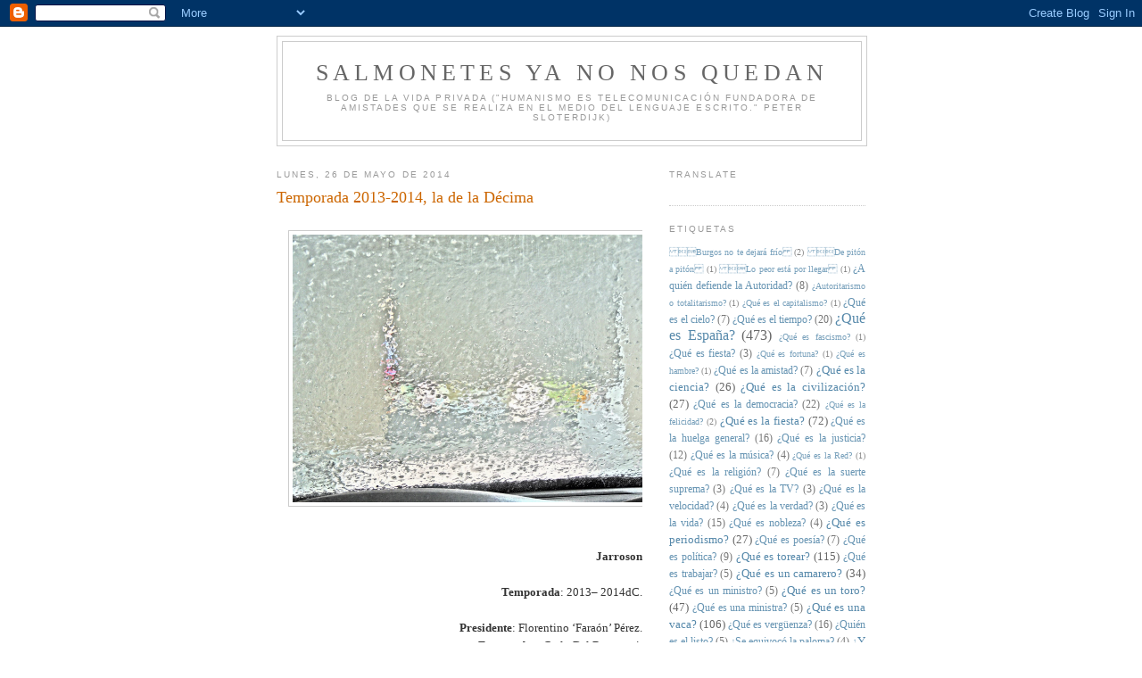

--- FILE ---
content_type: text/html; charset=UTF-8
request_url: https://salmonetesyanonosquedan.blogspot.com/2014/05/temporada-2013-2014-la-de-la-decima.html
body_size: 27370
content:
<!DOCTYPE html>
<html dir='ltr'>
<head>
<link href='https://www.blogger.com/static/v1/widgets/2944754296-widget_css_bundle.css' rel='stylesheet' type='text/css'/>
<meta content='text/html; charset=UTF-8' http-equiv='Content-Type'/>
<meta content='blogger' name='generator'/>
<link href='https://salmonetesyanonosquedan.blogspot.com/favicon.ico' rel='icon' type='image/x-icon'/>
<link href='http://salmonetesyanonosquedan.blogspot.com/2014/05/temporada-2013-2014-la-de-la-decima.html' rel='canonical'/>
<link rel="alternate" type="application/atom+xml" title="Salmonetes Ya No Nos Quedan - Atom" href="https://salmonetesyanonosquedan.blogspot.com/feeds/posts/default" />
<link rel="alternate" type="application/rss+xml" title="Salmonetes Ya No Nos Quedan - RSS" href="https://salmonetesyanonosquedan.blogspot.com/feeds/posts/default?alt=rss" />
<link rel="service.post" type="application/atom+xml" title="Salmonetes Ya No Nos Quedan - Atom" href="https://www.blogger.com/feeds/6830391035548542539/posts/default" />

<link rel="alternate" type="application/atom+xml" title="Salmonetes Ya No Nos Quedan - Atom" href="https://salmonetesyanonosquedan.blogspot.com/feeds/5745587182170223162/comments/default" />
<!--Can't find substitution for tag [blog.ieCssRetrofitLinks]-->
<link href='https://blogger.googleusercontent.com/img/b/R29vZ2xl/AVvXsEhkw6PmvPJFOWt5SXWvs5dfrJTp3D8JSJ0dR_LVU_2-E7mQswaTuodp_610BJ79_PLP7l-9obgaQJBImRajpl9GPUnhRhKWIkb0Mjxax9v3fql3py08U9zOqth37UsAa8vGx5SWTS8YBKI/s1600/D%C3%A9cima+020.JPG' rel='image_src'/>
<meta content='http://salmonetesyanonosquedan.blogspot.com/2014/05/temporada-2013-2014-la-de-la-decima.html' property='og:url'/>
<meta content='Temporada 2013-2014, la de la Décima' property='og:title'/>
<meta content='' property='og:description'/>
<meta content='https://blogger.googleusercontent.com/img/b/R29vZ2xl/AVvXsEhkw6PmvPJFOWt5SXWvs5dfrJTp3D8JSJ0dR_LVU_2-E7mQswaTuodp_610BJ79_PLP7l-9obgaQJBImRajpl9GPUnhRhKWIkb0Mjxax9v3fql3py08U9zOqth37UsAa8vGx5SWTS8YBKI/w1200-h630-p-k-no-nu/D%C3%A9cima+020.JPG' property='og:image'/>
<title>Salmonetes Ya No Nos Quedan: Temporada 2013-2014, la de la Décima</title>
<style id='page-skin-1' type='text/css'><!--
/*
-----------------------------------------------
Blogger Template Style
Name:     Minima
Date:     26 Feb 2004
Updated by: Blogger Team
----------------------------------------------- */
/* Use this with templates/template-twocol.html */
body {
background:#ffffff;
margin:0;
color:#333333;
font:x-small Georgia Serif;
font-size/* */:/**/small;
font-size: /**/small;
text-align: center;
}
a:link {
color:#5588aa;
text-decoration:none;
}
a:visited {
color:#999999;
text-decoration:none;
}
a:hover {
color:#cc6600;
text-decoration:underline;
}
a img {
border-width:0;
}
/* Header
-----------------------------------------------
*/
#header-wrapper {
width:660px;
margin:0 auto 10px;
border:1px solid #cccccc;
}
#header-inner {
background-position: center;
margin-left: auto;
margin-right: auto;
}
#header {
margin: 5px;
border: 1px solid #cccccc;
text-align: center;
color:#666666;
}
#header h1 {
margin:5px 5px 0;
padding:15px 20px .25em;
line-height:1.2em;
text-transform:uppercase;
letter-spacing:.2em;
font: normal normal 200% Georgia, Serif;
}
#header a {
color:#666666;
text-decoration:none;
}
#header a:hover {
color:#666666;
}
#header .description {
margin:0 5px 5px;
padding:0 20px 15px;
max-width:700px;
text-transform:uppercase;
letter-spacing:.2em;
line-height: 1.4em;
font: normal normal 78% 'Trebuchet MS', Trebuchet, Arial, Verdana, Sans-serif;
color: #999999;
}
#header img {
margin-left: auto;
margin-right: auto;
}
/* Outer-Wrapper
----------------------------------------------- */
#outer-wrapper {
width: 660px;
margin:0 auto;
padding:10px;
text-align:left;
font: normal normal 100% Georgia, Serif;
}
#main-wrapper {
width: 410px;
float: left;
word-wrap: break-word; /* fix for long text breaking sidebar float in IE */
overflow: hidden;     /* fix for long non-text content breaking IE sidebar float */
}
#sidebar-wrapper {
width: 220px;
float: right;
word-wrap: break-word; /* fix for long text breaking sidebar float in IE */
overflow: hidden;      /* fix for long non-text content breaking IE sidebar float */
}
/* Headings
----------------------------------------------- */
h2 {
margin:1.5em 0 .75em;
font:normal normal 78% 'Trebuchet MS',Trebuchet,Arial,Verdana,Sans-serif;
line-height: 1.4em;
text-transform:uppercase;
letter-spacing:.2em;
color:#999999;
}
/* Posts
-----------------------------------------------
*/
h2.date-header {
margin:1.5em 0 .5em;
}
.post {
margin:.5em 0 1.5em;
border-bottom:1px dotted #cccccc;
padding-bottom:1.5em;
}
.post h3 {
margin:.25em 0 0;
padding:0 0 4px;
font-size:140%;
font-weight:normal;
line-height:1.4em;
color:#cc6600;
}
.post h3 a, .post h3 a:visited, .post h3 strong {
display:block;
text-decoration:none;
color:#cc6600;
font-weight:normal;
}
.post h3 strong, .post h3 a:hover {
color:#333333;
}
.post-body {
margin:0 0 .75em;
line-height:1.6em;
}
.post-body blockquote {
line-height:1.3em;
}
.post-footer {
margin: .75em 0;
color:#999999;
text-transform:uppercase;
letter-spacing:.1em;
font: normal normal 78% 'Trebuchet MS', Trebuchet, Arial, Verdana, Sans-serif;
line-height: 1.4em;
}
.comment-link {
margin-left:.6em;
}
.post img, table.tr-caption-container {
padding:4px;
border:1px solid #cccccc;
}
.tr-caption-container img {
border: none;
padding: 0;
}
.post blockquote {
margin:1em 20px;
}
.post blockquote p {
margin:.75em 0;
}
/* Comments
----------------------------------------------- */
#comments h4 {
margin:1em 0;
font-weight: bold;
line-height: 1.4em;
text-transform:uppercase;
letter-spacing:.2em;
color: #999999;
}
#comments-block {
margin:1em 0 1.5em;
line-height:1.6em;
}
#comments-block .comment-author {
margin:.5em 0;
}
#comments-block .comment-body {
margin:.25em 0 0;
}
#comments-block .comment-footer {
margin:-.25em 0 2em;
line-height: 1.4em;
text-transform:uppercase;
letter-spacing:.1em;
}
#comments-block .comment-body p {
margin:0 0 .75em;
}
.deleted-comment {
font-style:italic;
color:gray;
}
#blog-pager-newer-link {
float: left;
}
#blog-pager-older-link {
float: right;
}
#blog-pager {
text-align: center;
}
.feed-links {
clear: both;
line-height: 2.5em;
}
/* Sidebar Content
----------------------------------------------- */
.sidebar {
color: #666666;
line-height: 1.5em;
}
.sidebar ul {
list-style:none;
margin:0 0 0;
padding:0 0 0;
}
.sidebar li {
margin:0;
padding-top:0;
padding-right:0;
padding-bottom:.25em;
padding-left:15px;
text-indent:-15px;
line-height:1.5em;
}
.sidebar .widget, .main .widget {
border-bottom:1px dotted #cccccc;
margin:0 0 1.5em;
padding:0 0 1.5em;
}
.main .Blog {
border-bottom-width: 0;
}
/* Profile
----------------------------------------------- */
.profile-img {
float: left;
margin-top: 0;
margin-right: 5px;
margin-bottom: 5px;
margin-left: 0;
padding: 4px;
border: 1px solid #cccccc;
}
.profile-data {
margin:0;
text-transform:uppercase;
letter-spacing:.1em;
font: normal normal 78% 'Trebuchet MS', Trebuchet, Arial, Verdana, Sans-serif;
color: #999999;
font-weight: bold;
line-height: 1.6em;
}
.profile-datablock {
margin:.5em 0 .5em;
}
.profile-textblock {
margin: 0.5em 0;
line-height: 1.6em;
}
.profile-link {
font: normal normal 78% 'Trebuchet MS', Trebuchet, Arial, Verdana, Sans-serif;
text-transform: uppercase;
letter-spacing: .1em;
}
/* Footer
----------------------------------------------- */
#footer {
width:660px;
clear:both;
margin:0 auto;
padding-top:15px;
line-height: 1.6em;
text-transform:uppercase;
letter-spacing:.1em;
text-align: center;
}

--></style>
<link href='https://www.blogger.com/dyn-css/authorization.css?targetBlogID=6830391035548542539&amp;zx=4e69935d-f382-4c79-972b-b8e58ecb9072' media='none' onload='if(media!=&#39;all&#39;)media=&#39;all&#39;' rel='stylesheet'/><noscript><link href='https://www.blogger.com/dyn-css/authorization.css?targetBlogID=6830391035548542539&amp;zx=4e69935d-f382-4c79-972b-b8e58ecb9072' rel='stylesheet'/></noscript>
<meta name='google-adsense-platform-account' content='ca-host-pub-1556223355139109'/>
<meta name='google-adsense-platform-domain' content='blogspot.com'/>

</head>
<body>
<div class='navbar section' id='navbar'><div class='widget Navbar' data-version='1' id='Navbar1'><script type="text/javascript">
    function setAttributeOnload(object, attribute, val) {
      if(window.addEventListener) {
        window.addEventListener('load',
          function(){ object[attribute] = val; }, false);
      } else {
        window.attachEvent('onload', function(){ object[attribute] = val; });
      }
    }
  </script>
<div id="navbar-iframe-container"></div>
<script type="text/javascript" src="https://apis.google.com/js/platform.js"></script>
<script type="text/javascript">
      gapi.load("gapi.iframes:gapi.iframes.style.bubble", function() {
        if (gapi.iframes && gapi.iframes.getContext) {
          gapi.iframes.getContext().openChild({
              url: 'https://www.blogger.com/navbar/6830391035548542539?po\x3d5745587182170223162\x26origin\x3dhttps://salmonetesyanonosquedan.blogspot.com',
              where: document.getElementById("navbar-iframe-container"),
              id: "navbar-iframe"
          });
        }
      });
    </script><script type="text/javascript">
(function() {
var script = document.createElement('script');
script.type = 'text/javascript';
script.src = '//pagead2.googlesyndication.com/pagead/js/google_top_exp.js';
var head = document.getElementsByTagName('head')[0];
if (head) {
head.appendChild(script);
}})();
</script>
</div></div>
<div id='outer-wrapper'><div id='wrap2'>
<!-- skip links for text browsers -->
<span id='skiplinks' style='display:none;'>
<a href='#main'>skip to main </a> |
      <a href='#sidebar'>skip to sidebar</a>
</span>
<div id='header-wrapper'>
<div class='header section' id='header'><div class='widget Header' data-version='1' id='Header1'>
<div id='header-inner'>
<div class='titlewrapper'>
<h1 class='title'>
<a href='https://salmonetesyanonosquedan.blogspot.com/'>
Salmonetes Ya No Nos Quedan
</a>
</h1>
</div>
<div class='descriptionwrapper'>
<p class='description'><span>Blog de la vida privada


("Humanismo es telecomunicación fundadora de amistades que se realiza en el medio del lenguaje escrito."
Peter Sloterdijk)</span></p>
</div>
</div>
</div></div>
</div>
<div id='content-wrapper'>
<div id='crosscol-wrapper' style='text-align:center'>
<div class='crosscol no-items section' id='crosscol'></div>
</div>
<div id='main-wrapper'>
<div class='main section' id='main'><div class='widget Blog' data-version='1' id='Blog1'>
<div class='blog-posts hfeed'>

          <div class="date-outer">
        
<h2 class='date-header'><span>lunes, 26 de mayo de 2014</span></h2>

          <div class="date-posts">
        
<div class='post-outer'>
<div class='post hentry uncustomized-post-template' itemprop='blogPost' itemscope='itemscope' itemtype='http://schema.org/BlogPosting'>
<meta content='https://blogger.googleusercontent.com/img/b/R29vZ2xl/AVvXsEhkw6PmvPJFOWt5SXWvs5dfrJTp3D8JSJ0dR_LVU_2-E7mQswaTuodp_610BJ79_PLP7l-9obgaQJBImRajpl9GPUnhRhKWIkb0Mjxax9v3fql3py08U9zOqth37UsAa8vGx5SWTS8YBKI/s1600/D%C3%A9cima+020.JPG' itemprop='image_url'/>
<meta content='6830391035548542539' itemprop='blogId'/>
<meta content='5745587182170223162' itemprop='postId'/>
<a name='5745587182170223162'></a>
<h3 class='post-title entry-title' itemprop='name'>
Temporada 2013-2014, la de la Décima
</h3>
<div class='post-header'>
<div class='post-header-line-1'></div>
</div>
<div class='post-body entry-content' id='post-body-5745587182170223162' itemprop='description articleBody'>
<div style="text-align: right;">
<br /></div>
<div class="separator" style="clear: both; text-align: center;">
<a href="https://blogger.googleusercontent.com/img/b/R29vZ2xl/AVvXsEhkw6PmvPJFOWt5SXWvs5dfrJTp3D8JSJ0dR_LVU_2-E7mQswaTuodp_610BJ79_PLP7l-9obgaQJBImRajpl9GPUnhRhKWIkb0Mjxax9v3fql3py08U9zOqth37UsAa8vGx5SWTS8YBKI/s1600/D%C3%A9cima+020.JPG" imageanchor="1" style="margin-left: 1em; margin-right: 1em;"><img border="0" height="300" src="https://blogger.googleusercontent.com/img/b/R29vZ2xl/AVvXsEhkw6PmvPJFOWt5SXWvs5dfrJTp3D8JSJ0dR_LVU_2-E7mQswaTuodp_610BJ79_PLP7l-9obgaQJBImRajpl9GPUnhRhKWIkb0Mjxax9v3fql3py08U9zOqth37UsAa8vGx5SWTS8YBKI/s1600/D%C3%A9cima+020.JPG" width="400" /></a></div>
<br />
<div style="text-align: right;">
<br /></div>
<div style="text-align: right;">
<b>Jarroson</b></div>
<div style="text-align: right;">
<br /></div>
<div style="text-align: right;">
<b>Temporada</b>: 2013&#8211; 2014dC.<br /><br /><b>Presidente</b>: Florentino &#8216;Faraón&#8217; Pérez.<br /><b>Entrenador</b>: Carlo Del Bosquetti.<br /><b>Camiseta</b>: Adidas &#8211; Fly Emirates.<br /><b>Títulos</b>: Copa del Rey, Copa de Europa.<br /><b>Anecdotario</b>: Luego de&nbsp; enterrar al caudillo,&nbsp; el Faraón Pérez encomendó a Carlo Ancelotti la redacción de una Constitución Blanca en la que cupieran todos los madridistas. El italiano parecía tener un producto acabado los días pares y uno imperfecto y asimétrico los impares. El trayecto en la liga -donde saberse los temas de memoria tiene premio- fue agitado y con turbulencias mientras que en las competiciones propicias a la inspiración el equipo estuvo perfecto y dejó huella en la historia con dos finales antológicas que recordaremos siempre.</div>
<div style="text-align: right;">
<br /></div>
<div style="text-align: right;">
<span style="font-size: x-small;">Seguir leyendo:</span> <a href="http://20sixdollarsinmyhand.wordpress.com/2014/05/25/temporada-2013-2014/"><span style="color: red;">Click</span></a></div>
<div style='clear: both;'></div>
</div>
<div class='post-footer'>
<div class='post-footer-line post-footer-line-1'>
<span class='post-author vcard'>
Publicado por
<span class='fn' itemprop='author' itemscope='itemscope' itemtype='http://schema.org/Person'>
<meta content='https://www.blogger.com/profile/04004131971689360011' itemprop='url'/>
<a class='g-profile' href='https://www.blogger.com/profile/04004131971689360011' rel='author' title='author profile'>
<span itemprop='name'>ignacio ruiz quintano</span>
</a>
</span>
</span>
<span class='post-timestamp'>
en
<meta content='http://salmonetesyanonosquedan.blogspot.com/2014/05/temporada-2013-2014-la-de-la-decima.html' itemprop='url'/>
<a class='timestamp-link' href='https://salmonetesyanonosquedan.blogspot.com/2014/05/temporada-2013-2014-la-de-la-decima.html' rel='bookmark' title='permanent link'><abbr class='published' itemprop='datePublished' title='2014-05-26T12:47:00+02:00'>12:47</abbr></a>
</span>
<span class='post-comment-link'>
</span>
<span class='post-icons'>
<span class='item-action'>
<a href='https://www.blogger.com/email-post/6830391035548542539/5745587182170223162' title='Enviar entrada por correo electrónico'>
<img alt='' class='icon-action' height='13' src='https://resources.blogblog.com/img/icon18_email.gif' width='18'/>
</a>
</span>
<span class='item-control blog-admin pid-98631355'>
<a href='https://www.blogger.com/post-edit.g?blogID=6830391035548542539&postID=5745587182170223162&from=pencil' title='Editar entrada'>
<img alt='' class='icon-action' height='18' src='https://resources.blogblog.com/img/icon18_edit_allbkg.gif' width='18'/>
</a>
</span>
</span>
<div class='post-share-buttons goog-inline-block'>
</div>
</div>
<div class='post-footer-line post-footer-line-2'>
<span class='post-labels'>
Etiquetas:
<a href='https://salmonetesyanonosquedan.blogspot.com/search/label/Al%20fondo%20de%20la%20Red%20%2F%20Jarroson' rel='tag'>Al fondo de la Red / Jarroson</a>
</span>
</div>
<div class='post-footer-line post-footer-line-3'>
<span class='post-location'>
</span>
</div>
</div>
</div>
<div class='comments' id='comments'>
<a name='comments'></a>
</div>
</div>

        </div></div>
      
</div>
<div class='blog-pager' id='blog-pager'>
<span id='blog-pager-newer-link'>
<a class='blog-pager-newer-link' href='https://salmonetesyanonosquedan.blogspot.com/2014/05/solo-vidrio.html' id='Blog1_blog-pager-newer-link' title='Entrada más reciente'>Entrada más reciente</a>
</span>
<span id='blog-pager-older-link'>
<a class='blog-pager-older-link' href='https://salmonetesyanonosquedan.blogspot.com/2014/05/incipit-vita-nova.html' id='Blog1_blog-pager-older-link' title='Entrada antigua'>Entrada antigua</a>
</span>
<a class='home-link' href='https://salmonetesyanonosquedan.blogspot.com/'>Inicio</a>
</div>
<div class='clear'></div>
<div class='post-feeds'>
</div>
</div></div>
</div>
<div id='sidebar-wrapper'>
<div class='sidebar section' id='sidebar'><div class='widget Translate' data-version='1' id='Translate1'>
<h2 class='title'>Translate</h2>
<div id='google_translate_element'></div>
<script>
    function googleTranslateElementInit() {
      new google.translate.TranslateElement({
        pageLanguage: 'es',
        autoDisplay: 'true',
        layout: google.translate.TranslateElement.InlineLayout.VERTICAL
      }, 'google_translate_element');
    }
  </script>
<script src='//translate.google.com/translate_a/element.js?cb=googleTranslateElementInit'></script>
<div class='clear'></div>
</div><div class='widget Label' data-version='1' id='Label1'>
<h2>Etiquetas</h2>
<div class='widget-content cloud-label-widget-content'>
<span class='label-size label-size-1'>
<a dir='ltr' href='https://salmonetesyanonosquedan.blogspot.com/search/label/%0B%12%1ABurgos%20no%20te%20dejar%C3%A1%20fr%C3%ADo%0C'>&#11;&#18;&#26;Burgos no te dejará frío&#12;</a>
<span class='label-count' dir='ltr'>(2)</span>
</span>
<span class='label-size label-size-1'>
<a dir='ltr' href='https://salmonetesyanonosquedan.blogspot.com/search/label/%0B%12%12De%20pit%C3%B3n%20a%20pit%C3%B3n%0C'>&#11;&#18;&#18;De pitón a pitón&#12;</a>
<span class='label-count' dir='ltr'>(1)</span>
</span>
<span class='label-size label-size-1'>
<a dir='ltr' href='https://salmonetesyanonosquedan.blogspot.com/search/label/%0B%12%18Lo%20peor%20est%C3%A1%20por%20llegar%0C'>&#11;&#18;&#24;Lo peor está por llegar&#12;</a>
<span class='label-count' dir='ltr'>(1)</span>
</span>
<span class='label-size label-size-2'>
<a dir='ltr' href='https://salmonetesyanonosquedan.blogspot.com/search/label/%C2%BFA%20qui%C3%A9n%20defiende%20la%20Autoridad%3F'>&#191;A quién defiende la Autoridad?</a>
<span class='label-count' dir='ltr'>(8)</span>
</span>
<span class='label-size label-size-1'>
<a dir='ltr' href='https://salmonetesyanonosquedan.blogspot.com/search/label/%C2%BFAutoritarismo%20o%20totalitarismo%3F'>&#191;Autoritarismo o totalitarismo?</a>
<span class='label-count' dir='ltr'>(1)</span>
</span>
<span class='label-size label-size-1'>
<a dir='ltr' href='https://salmonetesyanonosquedan.blogspot.com/search/label/%C2%BFQu%C3%A9%20es%20el%20capitalismo%3F'>&#191;Qué es el capitalismo?</a>
<span class='label-count' dir='ltr'>(1)</span>
</span>
<span class='label-size label-size-2'>
<a dir='ltr' href='https://salmonetesyanonosquedan.blogspot.com/search/label/%C2%BFQu%C3%A9%20es%20el%20cielo%3F'>&#191;Qué es el cielo?</a>
<span class='label-count' dir='ltr'>(7)</span>
</span>
<span class='label-size label-size-2'>
<a dir='ltr' href='https://salmonetesyanonosquedan.blogspot.com/search/label/%C2%BFQu%C3%A9%20es%20el%20tiempo%3F'>&#191;Qué es el tiempo?</a>
<span class='label-count' dir='ltr'>(20)</span>
</span>
<span class='label-size label-size-4'>
<a dir='ltr' href='https://salmonetesyanonosquedan.blogspot.com/search/label/%C2%BFQu%C3%A9%20es%20Espa%C3%B1a%3F'>&#191;Qué es España?</a>
<span class='label-count' dir='ltr'>(473)</span>
</span>
<span class='label-size label-size-1'>
<a dir='ltr' href='https://salmonetesyanonosquedan.blogspot.com/search/label/%C2%BFQu%C3%A9%20es%20fascismo%3F'>&#191;Qué es fascismo?</a>
<span class='label-count' dir='ltr'>(1)</span>
</span>
<span class='label-size label-size-2'>
<a dir='ltr' href='https://salmonetesyanonosquedan.blogspot.com/search/label/%C2%BFQu%C3%A9%20es%20fiesta%3F'>&#191;Qué es fiesta?</a>
<span class='label-count' dir='ltr'>(3)</span>
</span>
<span class='label-size label-size-1'>
<a dir='ltr' href='https://salmonetesyanonosquedan.blogspot.com/search/label/%C2%BFQu%C3%A9%20es%20fortuna%3F'>&#191;Qué es fortuna?</a>
<span class='label-count' dir='ltr'>(1)</span>
</span>
<span class='label-size label-size-1'>
<a dir='ltr' href='https://salmonetesyanonosquedan.blogspot.com/search/label/%C2%BFQu%C3%A9%20es%20hambre%3F'>&#191;Qué es hambre?</a>
<span class='label-count' dir='ltr'>(1)</span>
</span>
<span class='label-size label-size-2'>
<a dir='ltr' href='https://salmonetesyanonosquedan.blogspot.com/search/label/%C2%BFQu%C3%A9%20es%20la%20amistad%3F'>&#191;Qué es la amistad?</a>
<span class='label-count' dir='ltr'>(7)</span>
</span>
<span class='label-size label-size-3'>
<a dir='ltr' href='https://salmonetesyanonosquedan.blogspot.com/search/label/%C2%BFQu%C3%A9%20es%20la%20ciencia%3F'>&#191;Qué es la ciencia?</a>
<span class='label-count' dir='ltr'>(26)</span>
</span>
<span class='label-size label-size-3'>
<a dir='ltr' href='https://salmonetesyanonosquedan.blogspot.com/search/label/%C2%BFQu%C3%A9%20es%20la%20civilizaci%C3%B3n%3F'>&#191;Qué es la civilización?</a>
<span class='label-count' dir='ltr'>(27)</span>
</span>
<span class='label-size label-size-2'>
<a dir='ltr' href='https://salmonetesyanonosquedan.blogspot.com/search/label/%C2%BFQu%C3%A9%20es%20la%20democracia%3F'>&#191;Qué es la democracia?</a>
<span class='label-count' dir='ltr'>(22)</span>
</span>
<span class='label-size label-size-1'>
<a dir='ltr' href='https://salmonetesyanonosquedan.blogspot.com/search/label/%C2%BFQu%C3%A9%20es%20la%20felicidad%3F'>&#191;Qué es la felicidad?</a>
<span class='label-count' dir='ltr'>(2)</span>
</span>
<span class='label-size label-size-3'>
<a dir='ltr' href='https://salmonetesyanonosquedan.blogspot.com/search/label/%C2%BFQu%C3%A9%20es%20la%20fiesta%3F'>&#191;Qué es la fiesta?</a>
<span class='label-count' dir='ltr'>(72)</span>
</span>
<span class='label-size label-size-2'>
<a dir='ltr' href='https://salmonetesyanonosquedan.blogspot.com/search/label/%C2%BFQu%C3%A9%20es%20la%20huelga%20general%3F'>&#191;Qué es la huelga general?</a>
<span class='label-count' dir='ltr'>(16)</span>
</span>
<span class='label-size label-size-2'>
<a dir='ltr' href='https://salmonetesyanonosquedan.blogspot.com/search/label/%C2%BFQu%C3%A9%20es%20la%20justicia%3F'>&#191;Qué es la justicia?</a>
<span class='label-count' dir='ltr'>(12)</span>
</span>
<span class='label-size label-size-2'>
<a dir='ltr' href='https://salmonetesyanonosquedan.blogspot.com/search/label/%C2%BFQu%C3%A9%20es%20la%20m%C3%BAsica%3F'>&#191;Qué es la música?</a>
<span class='label-count' dir='ltr'>(4)</span>
</span>
<span class='label-size label-size-1'>
<a dir='ltr' href='https://salmonetesyanonosquedan.blogspot.com/search/label/%C2%BFQu%C3%A9%20es%20la%20Red%3F'>&#191;Qué es la Red?</a>
<span class='label-count' dir='ltr'>(1)</span>
</span>
<span class='label-size label-size-2'>
<a dir='ltr' href='https://salmonetesyanonosquedan.blogspot.com/search/label/%C2%BFQu%C3%A9%20es%20la%20religi%C3%B3n%3F'>&#191;Qué es la religión?</a>
<span class='label-count' dir='ltr'>(7)</span>
</span>
<span class='label-size label-size-2'>
<a dir='ltr' href='https://salmonetesyanonosquedan.blogspot.com/search/label/%C2%BFQu%C3%A9%20es%20la%20suerte%20suprema%3F'>&#191;Qué es la suerte suprema?</a>
<span class='label-count' dir='ltr'>(3)</span>
</span>
<span class='label-size label-size-2'>
<a dir='ltr' href='https://salmonetesyanonosquedan.blogspot.com/search/label/%C2%BFQu%C3%A9%20es%20la%20TV%3F'>&#191;Qué es la TV?</a>
<span class='label-count' dir='ltr'>(3)</span>
</span>
<span class='label-size label-size-2'>
<a dir='ltr' href='https://salmonetesyanonosquedan.blogspot.com/search/label/%C2%BFQu%C3%A9%20es%20la%20velocidad%3F'>&#191;Qué es la velocidad?</a>
<span class='label-count' dir='ltr'>(4)</span>
</span>
<span class='label-size label-size-2'>
<a dir='ltr' href='https://salmonetesyanonosquedan.blogspot.com/search/label/%C2%BFQu%C3%A9%20es%20la%20verdad%3F'>&#191;Qué es la verdad?</a>
<span class='label-count' dir='ltr'>(3)</span>
</span>
<span class='label-size label-size-2'>
<a dir='ltr' href='https://salmonetesyanonosquedan.blogspot.com/search/label/%C2%BFQu%C3%A9%20es%20la%20vida%3F'>&#191;Qué es la vida?</a>
<span class='label-count' dir='ltr'>(15)</span>
</span>
<span class='label-size label-size-2'>
<a dir='ltr' href='https://salmonetesyanonosquedan.blogspot.com/search/label/%C2%BFQu%C3%A9%20es%20nobleza%3F'>&#191;Qué es nobleza?</a>
<span class='label-count' dir='ltr'>(4)</span>
</span>
<span class='label-size label-size-3'>
<a dir='ltr' href='https://salmonetesyanonosquedan.blogspot.com/search/label/%C2%BFQu%C3%A9%20es%20periodismo%3F'>&#191;Qué es periodismo?</a>
<span class='label-count' dir='ltr'>(27)</span>
</span>
<span class='label-size label-size-2'>
<a dir='ltr' href='https://salmonetesyanonosquedan.blogspot.com/search/label/%C2%BFQu%C3%A9%20es%20poes%C3%ADa%3F'>&#191;Qué es poesía?</a>
<span class='label-count' dir='ltr'>(7)</span>
</span>
<span class='label-size label-size-2'>
<a dir='ltr' href='https://salmonetesyanonosquedan.blogspot.com/search/label/%C2%BFQu%C3%A9%20es%20pol%C3%ADtica%3F'>&#191;Qué es política?</a>
<span class='label-count' dir='ltr'>(9)</span>
</span>
<span class='label-size label-size-3'>
<a dir='ltr' href='https://salmonetesyanonosquedan.blogspot.com/search/label/%C2%BFQu%C3%A9%20es%20torear%3F'>&#191;Qué es torear?</a>
<span class='label-count' dir='ltr'>(115)</span>
</span>
<span class='label-size label-size-2'>
<a dir='ltr' href='https://salmonetesyanonosquedan.blogspot.com/search/label/%C2%BFQu%C3%A9%20es%20trabajar%3F'>&#191;Qué es trabajar?</a>
<span class='label-count' dir='ltr'>(5)</span>
</span>
<span class='label-size label-size-3'>
<a dir='ltr' href='https://salmonetesyanonosquedan.blogspot.com/search/label/%C2%BFQu%C3%A9%20es%20un%20camarero%3F'>&#191;Qué es un camarero?</a>
<span class='label-count' dir='ltr'>(34)</span>
</span>
<span class='label-size label-size-2'>
<a dir='ltr' href='https://salmonetesyanonosquedan.blogspot.com/search/label/%C2%BFQu%C3%A9%20es%20un%20ministro%3F'>&#191;Qué es un ministro?</a>
<span class='label-count' dir='ltr'>(5)</span>
</span>
<span class='label-size label-size-3'>
<a dir='ltr' href='https://salmonetesyanonosquedan.blogspot.com/search/label/%C2%BFQu%C3%A9%20es%20un%20toro%3F'>&#191;Qué es un toro?</a>
<span class='label-count' dir='ltr'>(47)</span>
</span>
<span class='label-size label-size-2'>
<a dir='ltr' href='https://salmonetesyanonosquedan.blogspot.com/search/label/%C2%BFQu%C3%A9%20es%20una%20ministra%3F'>&#191;Qué es una ministra?</a>
<span class='label-count' dir='ltr'>(5)</span>
</span>
<span class='label-size label-size-3'>
<a dir='ltr' href='https://salmonetesyanonosquedan.blogspot.com/search/label/%C2%BFQu%C3%A9%20es%20una%20vaca%3F'>&#191;Qué es una vaca?</a>
<span class='label-count' dir='ltr'>(106)</span>
</span>
<span class='label-size label-size-2'>
<a dir='ltr' href='https://salmonetesyanonosquedan.blogspot.com/search/label/%C2%BFQu%C3%A9%20es%20verg%C3%BCenza%3F'>&#191;Qué es vergüenza?</a>
<span class='label-count' dir='ltr'>(16)</span>
</span>
<span class='label-size label-size-2'>
<a dir='ltr' href='https://salmonetesyanonosquedan.blogspot.com/search/label/%C2%BFQui%C3%A9n%20es%20el%20listo%3F'>&#191;Quién es el listo?</a>
<span class='label-count' dir='ltr'>(5)</span>
</span>
<span class='label-size label-size-2'>
<a dir='ltr' href='https://salmonetesyanonosquedan.blogspot.com/search/label/%C2%BFSe%20equivoc%C3%B3%20la%20paloma%3F'>&#191;Se equivocó la paloma?</a>
<span class='label-count' dir='ltr'>(4)</span>
</span>
<span class='label-size label-size-3'>
<a dir='ltr' href='https://salmonetesyanonosquedan.blogspot.com/search/label/%C2%BFY%20yo%20a%20qui%C3%A9n%20voto%3F'>&#191;Y yo a quién voto?</a>
<span class='label-count' dir='ltr'>(29)</span>
</span>
<span class='label-size label-size-1'>
<a dir='ltr' href='https://salmonetesyanonosquedan.blogspot.com/search/label/%C2%B4Caravia%20al%20paso'>&#180;Caravia al paso</a>
<span class='label-count' dir='ltr'>(2)</span>
</span>
<span class='label-size label-size-1'>
<a dir='ltr' href='https://salmonetesyanonosquedan.blogspot.com/search/label/2013'>2013</a>
<span class='label-count' dir='ltr'>(1)</span>
</span>
<span class='label-size label-size-1'>
<a dir='ltr' href='https://salmonetesyanonosquedan.blogspot.com/search/label/2017'>2017</a>
<span class='label-count' dir='ltr'>(1)</span>
</span>
<span class='label-size label-size-1'>
<a dir='ltr' href='https://salmonetesyanonosquedan.blogspot.com/search/label/2020'>2020</a>
<span class='label-count' dir='ltr'>(1)</span>
</span>
<span class='label-size label-size-2'>
<a dir='ltr' href='https://salmonetesyanonosquedan.blogspot.com/search/label/75%20A%C3%B1os%20del%20D%C3%ADa%20D'>75 Años del Día D</a>
<span class='label-count' dir='ltr'>(6)</span>
</span>
<span class='label-size label-size-2'>
<a dir='ltr' href='https://salmonetesyanonosquedan.blogspot.com/search/label/76%20A%C3%B1os%20del%20D%C3%ADa%20D'>76 Años del Día D</a>
<span class='label-count' dir='ltr'>(3)</span>
</span>
<span class='label-size label-size-1'>
<a dir='ltr' href='https://salmonetesyanonosquedan.blogspot.com/search/label/80%20A%C3%B1os%20del%20D%C3%ADa%20D'>80 Años del Día D</a>
<span class='label-count' dir='ltr'>(1)</span>
</span>
<span class='label-size label-size-2'>
<a dir='ltr' href='https://salmonetesyanonosquedan.blogspot.com/search/label/A%20la%20sombra%20de%20las%20muchachas%20en%20flor'>A la sombra de las muchachas en flor</a>
<span class='label-count' dir='ltr'>(5)</span>
</span>
<span class='label-size label-size-1'>
<a dir='ltr' href='https://salmonetesyanonosquedan.blogspot.com/search/label/A%20m%C3%A1s%20a%20m%C3%A1s'>A más a más</a>
<span class='label-count' dir='ltr'>(2)</span>
</span>
<span class='label-size label-size-2'>
<a dir='ltr' href='https://salmonetesyanonosquedan.blogspot.com/search/label/A%20un%20paso%20del%20precipicio'>A un paso del precipicio</a>
<span class='label-count' dir='ltr'>(9)</span>
</span>
<span class='label-size label-size-3'>
<a dir='ltr' href='https://salmonetesyanonosquedan.blogspot.com/search/label/A%20ver%20esos%20humos'>A ver esos humos</a>
<span class='label-count' dir='ltr'>(27)</span>
</span>
<span class='label-size label-size-1'>
<a dir='ltr' href='https://salmonetesyanonosquedan.blogspot.com/search/label/Abc%20Cultural'>Abc Cultural</a>
<span class='label-count' dir='ltr'>(2)</span>
</span>
<span class='label-size label-size-3'>
<a dir='ltr' href='https://salmonetesyanonosquedan.blogspot.com/search/label/ABC%20del%20Periodismo'>ABC del Periodismo</a>
<span class='label-count' dir='ltr'>(54)</span>
</span>
<span class='label-size label-size-1'>
<a dir='ltr' href='https://salmonetesyanonosquedan.blogspot.com/search/label/Aclaraci%C3%B3n'>Aclaración</a>
<span class='label-count' dir='ltr'>(2)</span>
</span>
<span class='label-size label-size-2'>
<a dir='ltr' href='https://salmonetesyanonosquedan.blogspot.com/search/label/Acontecimientos%20planetarios'>Acontecimientos planetarios</a>
<span class='label-count' dir='ltr'>(5)</span>
</span>
<span class='label-size label-size-1'>
<a dir='ltr' href='https://salmonetesyanonosquedan.blogspot.com/search/label/Ademuz%20al%20paso'>Ademuz al paso</a>
<span class='label-count' dir='ltr'>(1)</span>
</span>
<span class='label-size label-size-3'>
<a dir='ltr' href='https://salmonetesyanonosquedan.blogspot.com/search/label/Agradecimiento'>Agradecimiento</a>
<span class='label-count' dir='ltr'>(33)</span>
</span>
<span class='label-size label-size-2'>
<a dir='ltr' href='https://salmonetesyanonosquedan.blogspot.com/search/label/Al%20aire%20de%20su%20vuelo'>Al aire de su vuelo</a>
<span class='label-count' dir='ltr'>(4)</span>
</span>
<span class='label-size label-size-2'>
<a dir='ltr' href='https://salmonetesyanonosquedan.blogspot.com/search/label/Al%20fonde%20de%20la%20Red%20%2F%20Domingo%20Gonz%C3%A1lez'>Al fonde de la Red / Domingo González</a>
<span class='label-count' dir='ltr'>(3)</span>
</span>
<span class='label-size label-size-3'>
<a dir='ltr' href='https://salmonetesyanonosquedan.blogspot.com/search/label/Al%20fonde%20de%20la%20Red%20%2F%20Javier%20Bilbao'>Al fonde de la Red / Javier Bilbao</a>
<span class='label-count' dir='ltr'>(37)</span>
</span>
<span class='label-size label-size-2'>
<a dir='ltr' href='https://salmonetesyanonosquedan.blogspot.com/search/label/Al%20fondo%20de%20la%20Red'>Al fondo de la Red</a>
<span class='label-count' dir='ltr'>(10)</span>
</span>
<span class='label-size label-size-1'>
<a dir='ltr' href='https://salmonetesyanonosquedan.blogspot.com/search/label/Al%20fondo%20de%20la%20red%20%2F'>Al fondo de la red /</a>
<span class='label-count' dir='ltr'>(1)</span>
</span>
<span class='label-size label-size-1'>
<a dir='ltr' href='https://salmonetesyanonosquedan.blogspot.com/search/label/Al%20fondo%20de%20la%20Red%20%2F%20Abelenda%20Delgado'>Al fondo de la Red / Abelenda Delgado</a>
<span class='label-count' dir='ltr'>(1)</span>
</span>
<span class='label-size label-size-1'>
<a dir='ltr' href='https://salmonetesyanonosquedan.blogspot.com/search/label/Al%20fondo%20de%20la%20Red%20%2F%20Aguinaga'>Al fondo de la Red / Aguinaga</a>
<span class='label-count' dir='ltr'>(1)</span>
</span>
<span class='label-size label-size-1'>
<a dir='ltr' href='https://salmonetesyanonosquedan.blogspot.com/search/label/Al%20fondo%20de%20la%20Red%20%2F%20Alberto%20Buela'>Al fondo de la Red / Alberto Buela</a>
<span class='label-count' dir='ltr'>(1)</span>
</span>
<span class='label-size label-size-3'>
<a dir='ltr' href='https://salmonetesyanonosquedan.blogspot.com/search/label/Al%20fondo%20de%20la%20Red%20%2F%20Alberto%20Salcedo%20Ramos'>Al fondo de la Red / Alberto Salcedo Ramos</a>
<span class='label-count' dir='ltr'>(53)</span>
</span>
<span class='label-size label-size-3'>
<a dir='ltr' href='https://salmonetesyanonosquedan.blogspot.com/search/label/Al%20fondo%20de%20la%20Red%20%2F%20Alfredo%20Valenzuela'>Al fondo de la Red / Alfredo Valenzuela</a>
<span class='label-count' dir='ltr'>(40)</span>
</span>
<span class='label-size label-size-2'>
<a dir='ltr' href='https://salmonetesyanonosquedan.blogspot.com/search/label/Al%20fondo%20de%20la%20Red%20%2F%20Antonio%20Burgos'>Al fondo de la Red / Antonio Burgos</a>
<span class='label-count' dir='ltr'>(4)</span>
</span>
<span class='label-size label-size-1'>
<a dir='ltr' href='https://salmonetesyanonosquedan.blogspot.com/search/label/Al%20fondo%20de%20la%20Red%20%2F%20Antonio%20D%C3%ADaz'>Al fondo de la Red / Antonio Díaz</a>
<span class='label-count' dir='ltr'>(1)</span>
</span>
<span class='label-size label-size-3'>
<a dir='ltr' href='https://salmonetesyanonosquedan.blogspot.com/search/label/Al%20fondo%20de%20la%20Red%20%2F%20Aquilino%20Duque'>Al fondo de la Red / Aquilino Duque</a>
<span class='label-count' dir='ltr'>(53)</span>
</span>
<span class='label-size label-size-1'>
<a dir='ltr' href='https://salmonetesyanonosquedan.blogspot.com/search/label/Al%20fondo%20de%20la%20Red%20%2F%20Armando%20Pego%20Puigb%C3%B3'>Al fondo de la Red / Armando Pego Puigbó</a>
<span class='label-count' dir='ltr'>(2)</span>
</span>
<span class='label-size label-size-1'>
<a dir='ltr' href='https://salmonetesyanonosquedan.blogspot.com/search/label/Al%20fondo%20de%20la%20Red%20%2F%20Armesilla'>Al fondo de la Red / Armesilla</a>
<span class='label-count' dir='ltr'>(1)</span>
</span>
<span class='label-size label-size-2'>
<a dir='ltr' href='https://salmonetesyanonosquedan.blogspot.com/search/label/Al%20fondo%20de%20la%20Red%20%2F%20Arnaud%20Imatz'>Al fondo de la Red / Arnaud Imatz</a>
<span class='label-count' dir='ltr'>(9)</span>
</span>
<span class='label-size label-size-2'>
<a dir='ltr' href='https://salmonetesyanonosquedan.blogspot.com/search/label/Al%20fondo%20de%20la%20Red%20%2F%20Arte'>Al fondo de la Red / Arte</a>
<span class='label-count' dir='ltr'>(17)</span>
</span>
<span class='label-size label-size-3'>
<a dir='ltr' href='https://salmonetesyanonosquedan.blogspot.com/search/label/Al%20fondo%20de%20la%20Red%20%2F%20Bada'>Al fondo de la Red / Bada</a>
<span class='label-count' dir='ltr'>(55)</span>
</span>
<span class='label-size label-size-2'>
<a dir='ltr' href='https://salmonetesyanonosquedan.blogspot.com/search/label/Al%20fondo%20de%20la%20Red%20%2F%20Beatriz%20Manj%C3%B3n'>Al fondo de la Red / Beatriz Manjón</a>
<span class='label-count' dir='ltr'>(20)</span>
</span>
<span class='label-size label-size-1'>
<a dir='ltr' href='https://salmonetesyanonosquedan.blogspot.com/search/label/Al%20fondo%20de%20la%20Red%20%2F%20C.%20Jim%C3%A9nez'>Al fondo de la Red / C. Jiménez</a>
<span class='label-count' dir='ltr'>(2)</span>
</span>
<span class='label-size label-size-1'>
<a dir='ltr' href='https://salmonetesyanonosquedan.blogspot.com/search/label/Al%20fondo%20de%20la%20Red%20%2F%20Carlos%20Esteban'>Al fondo de la Red / Carlos Esteban</a>
<span class='label-count' dir='ltr'>(1)</span>
</span>
<span class='label-size label-size-1'>
<a dir='ltr' href='https://salmonetesyanonosquedan.blogspot.com/search/label/Al%20fondo%20de%20la%20Red%20%2F%20Carlos%20Malpartida'>Al fondo de la Red / Carlos Malpartida</a>
<span class='label-count' dir='ltr'>(1)</span>
</span>
<span class='label-size label-size-2'>
<a dir='ltr' href='https://salmonetesyanonosquedan.blogspot.com/search/label/Al%20fondo%20de%20la%20Red%20%2F%20Carlos%20Moliner'>Al fondo de la Red / Carlos Moliner</a>
<span class='label-count' dir='ltr'>(8)</span>
</span>
<span class='label-size label-size-3'>
<a dir='ltr' href='https://salmonetesyanonosquedan.blogspot.com/search/label/Al%20fondo%20de%20la%20Red%20%2F%20Cascante'>Al fondo de la Red / Cascante</a>
<span class='label-count' dir='ltr'>(49)</span>
</span>
<span class='label-size label-size-1'>
<a dir='ltr' href='https://salmonetesyanonosquedan.blogspot.com/search/label/Al%20fondo%20de%20la%20Red%20%2F%20Coello%20Ugalde'>Al fondo de la Red / Coello Ugalde</a>
<span class='label-count' dir='ltr'>(1)</span>
</span>
<span class='label-size label-size-1'>
<a dir='ltr' href='https://salmonetesyanonosquedan.blogspot.com/search/label/Al%20fondo%20de%20la%20Red%20%2F%20Cristian%20Campos'>Al fondo de la Red / Cristian Campos</a>
<span class='label-count' dir='ltr'>(2)</span>
</span>
<span class='label-size label-size-3'>
<a dir='ltr' href='https://salmonetesyanonosquedan.blogspot.com/search/label/Al%20fondo%20de%20la%20Red%20%2F%20Cristina%20Losada'>Al fondo de la Red / Cristina Losada</a>
<span class='label-count' dir='ltr'>(35)</span>
</span>
<span class='label-size label-size-2'>
<a dir='ltr' href='https://salmonetesyanonosquedan.blogspot.com/search/label/Al%20fondo%20de%20la%20Red%20%2F%20Curtis%20Yarvin'>Al fondo de la Red / Curtis Yarvin</a>
<span class='label-count' dir='ltr'>(17)</span>
</span>
<span class='label-size label-size-2'>
<a dir='ltr' href='https://salmonetesyanonosquedan.blogspot.com/search/label/Al%20fondo%20de%20la%20Red%20%2F%20Dalmacio%20Negro'>Al fondo de la Red / Dalmacio Negro</a>
<span class='label-count' dir='ltr'>(21)</span>
</span>
<span class='label-size label-size-1'>
<a dir='ltr' href='https://salmonetesyanonosquedan.blogspot.com/search/label/Al%20fondo%20de%20la%20Red%20%2F%20David%20Gistau'>Al fondo de la Red / David Gistau</a>
<span class='label-count' dir='ltr'>(1)</span>
</span>
<span class='label-size label-size-1'>
<a dir='ltr' href='https://salmonetesyanonosquedan.blogspot.com/search/label/Al%20fondo%20de%20la%20Red%20%2F%20David%20Roman'>Al fondo de la Red / David Roman</a>
<span class='label-count' dir='ltr'>(2)</span>
</span>
<span class='label-size label-size-2'>
<a dir='ltr' href='https://salmonetesyanonosquedan.blogspot.com/search/label/Al%20fondo%20de%20la%20Red%20%2F%20David%20Rom%C3%A1n'>Al fondo de la Red / David Román</a>
<span class='label-count' dir='ltr'>(4)</span>
</span>
<span class='label-size label-size-2'>
<a dir='ltr' href='https://salmonetesyanonosquedan.blogspot.com/search/label/Al%20fondo%20de%20la%20Red%20%2F%20Domingo%20Gonz%C3%A1lez'>Al fondo de la Red / Domingo González</a>
<span class='label-count' dir='ltr'>(4)</span>
</span>
<span class='label-size label-size-2'>
<a dir='ltr' href='https://salmonetesyanonosquedan.blogspot.com/search/label/Al%20fondo%20de%20la%20Red%20%2F%20Edi%20Clavo'>Al fondo de la Red / Edi Clavo</a>
<span class='label-count' dir='ltr'>(7)</span>
</span>
<span class='label-size label-size-2'>
<a dir='ltr' href='https://salmonetesyanonosquedan.blogspot.com/search/label/Al%20fondo%20de%20la%20Red%20%2F%20Emilia%20Landaluce'>Al fondo de la Red / Emilia Landaluce</a>
<span class='label-count' dir='ltr'>(10)</span>
</span>
<span class='label-size label-size-1'>
<a dir='ltr' href='https://salmonetesyanonosquedan.blogspot.com/search/label/Al%20fondo%20de%20la%20Red%20%2F%20Esperanza%20Ruiz'>Al fondo de la Red / Esperanza Ruiz</a>
<span class='label-count' dir='ltr'>(1)</span>
</span>
<span class='label-size label-size-1'>
<a dir='ltr' href='https://salmonetesyanonosquedan.blogspot.com/search/label/Al%20fondo%20de%20la%20Red%20%2F%20Francisco%20Umbral'>Al fondo de la Red / Francisco Umbral</a>
<span class='label-count' dir='ltr'>(1)</span>
</span>
<span class='label-size label-size-3'>
<a dir='ltr' href='https://salmonetesyanonosquedan.blogspot.com/search/label/Al%20fondo%20de%20la%20Red%20%2F%20Garc%C3%ADa%20Dom%C3%ADnguez'>Al fondo de la Red / García Domínguez</a>
<span class='label-count' dir='ltr'>(76)</span>
</span>
<span class='label-size label-size-1'>
<a dir='ltr' href='https://salmonetesyanonosquedan.blogspot.com/search/label/Al%20fondo%20de%20la%20Red%20%2F%20Gonz%C3%A1lez%20Fisher'>Al fondo de la Red / González Fisher</a>
<span class='label-count' dir='ltr'>(1)</span>
</span>
<span class='label-size label-size-4'>
<a dir='ltr' href='https://salmonetesyanonosquedan.blogspot.com/search/label/Al%20fondo%20de%20la%20Red%20%2F%20Gregorio%20Luri'>Al fondo de la Red / Gregorio Luri</a>
<span class='label-count' dir='ltr'>(253)</span>
</span>
<span class='label-size label-size-1'>
<a dir='ltr' href='https://salmonetesyanonosquedan.blogspot.com/search/label/Al%20fondo%20de%20la%20Red%20%2F%20Hermann%20Tertsch'>Al fondo de la Red / Hermann Tertsch</a>
<span class='label-count' dir='ltr'>(1)</span>
</span>
<span class='label-size label-size-2'>
<a dir='ltr' href='https://salmonetesyanonosquedan.blogspot.com/search/label/Al%20fondo%20de%20la%20Red%20%2F%20Horacio%20V%C3%A1zquez-Rial'>Al fondo de la Red / Horacio Vázquez-Rial</a>
<span class='label-count' dir='ltr'>(5)</span>
</span>
<span class='label-size label-size-4'>
<a dir='ltr' href='https://salmonetesyanonosquedan.blogspot.com/search/label/Al%20fondo%20de%20la%20Red%20%2F%20Hughes'>Al fondo de la Red / Hughes</a>
<span class='label-count' dir='ltr'>(1106)</span>
</span>
<span class='label-size label-size-1'>
<a dir='ltr' href='https://salmonetesyanonosquedan.blogspot.com/search/label/Al%20fondo%20de%20la%20Red%20%2F%20Isabel%20Lozano'>Al fondo de la Red / Isabel Lozano</a>
<span class='label-count' dir='ltr'>(1)</span>
</span>
<span class='label-size label-size-1'>
<a dir='ltr' href='https://salmonetesyanonosquedan.blogspot.com/search/label/Al%20fondo%20de%20la%20Red%20%2F%20Israel'>Al fondo de la Red / Israel</a>
<span class='label-count' dir='ltr'>(1)</span>
</span>
<span class='label-size label-size-1'>
<a dir='ltr' href='https://salmonetesyanonosquedan.blogspot.com/search/label/Al%20fondo%20de%20la%20Red%20%2F%20Iwasaki'>Al fondo de la Red / Iwasaki</a>
<span class='label-count' dir='ltr'>(1)</span>
</span>
<span class='label-size label-size-3'>
<a dir='ltr' href='https://salmonetesyanonosquedan.blogspot.com/search/label/Al%20fondo%20de%20la%20Red%20%2F%20J.%20M.%20Guardia'>Al fondo de la Red / J. M. Guardia</a>
<span class='label-count' dir='ltr'>(47)</span>
</span>
<span class='label-size label-size-2'>
<a dir='ltr' href='https://salmonetesyanonosquedan.blogspot.com/search/label/Al%20fondo%20de%20la%20Red%20%2F%20Jabois'>Al fondo de la Red / Jabois</a>
<span class='label-count' dir='ltr'>(16)</span>
</span>
<span class='label-size label-size-2'>
<a dir='ltr' href='https://salmonetesyanonosquedan.blogspot.com/search/label/Al%20fondo%20de%20la%20Red%20%2F%20Jarroson'>Al fondo de la Red / Jarroson</a>
<span class='label-count' dir='ltr'>(15)</span>
</span>
<span class='label-size label-size-2'>
<a dir='ltr' href='https://salmonetesyanonosquedan.blogspot.com/search/label/Al%20fondo%20de%20la%20Red%20%2F%20Javier%20Bilbao'>Al fondo de la Red / Javier Bilbao</a>
<span class='label-count' dir='ltr'>(10)</span>
</span>
<span class='label-size label-size-2'>
<a dir='ltr' href='https://salmonetesyanonosquedan.blogspot.com/search/label/Al%20fondo%20de%20la%20Red%20%2F%20Javier%20de%20Juan'>Al fondo de la Red / Javier de Juan</a>
<span class='label-count' dir='ltr'>(7)</span>
</span>
<span class='label-size label-size-2'>
<a dir='ltr' href='https://salmonetesyanonosquedan.blogspot.com/search/label/Al%20fondo%20de%20la%20Red%20%2F%20Javier%20Torrox'>Al fondo de la Red / Javier Torrox</a>
<span class='label-count' dir='ltr'>(4)</span>
</span>
<span class='label-size label-size-1'>
<a dir='ltr' href='https://salmonetesyanonosquedan.blogspot.com/search/label/Al%20fondo%20de%20la%20Red%20%2F%20Jorge%20Berlanga'>Al fondo de la Red / Jorge Berlanga</a>
<span class='label-count' dir='ltr'>(2)</span>
</span>
<span class='label-size label-size-4'>
<a dir='ltr' href='https://salmonetesyanonosquedan.blogspot.com/search/label/Al%20fondo%20de%20la%20Red%20%2F%20Jorge%20Bustos'>Al fondo de la Red / Jorge Bustos</a>
<span class='label-count' dir='ltr'>(389)</span>
</span>
<span class='label-size label-size-2'>
<a dir='ltr' href='https://salmonetesyanonosquedan.blogspot.com/search/label/Al%20fondo%20de%20la%20Red%20%2F%20Jorge%20S%C3%A1nchez%20de%20Castro'>Al fondo de la Red / Jorge Sánchez de Castro</a>
<span class='label-count' dir='ltr'>(6)</span>
</span>
<span class='label-size label-size-1'>
<a dir='ltr' href='https://salmonetesyanonosquedan.blogspot.com/search/label/Al%20fondo%20de%20la%20Red%20%2F%20Jos%C3%A9%20Javier%20Esparza'>Al fondo de la Red / José Javier Esparza</a>
<span class='label-count' dir='ltr'>(1)</span>
</span>
<span class='label-size label-size-1'>
<a dir='ltr' href='https://salmonetesyanonosquedan.blogspot.com/search/label/Al%20fondo%20de%20la%20Red%20%2F%20Juaristi'>Al fondo de la Red / Juaristi</a>
<span class='label-count' dir='ltr'>(2)</span>
</span>
<span class='label-size label-size-1'>
<a dir='ltr' href='https://salmonetesyanonosquedan.blogspot.com/search/label/Al%20fondo%20de%20la%20Red%20%2F%20Laura%20Garc%C3%ADa'>Al fondo de la Red / Laura García</a>
<span class='label-count' dir='ltr'>(2)</span>
</span>
<span class='label-size label-size-2'>
<a dir='ltr' href='https://salmonetesyanonosquedan.blogspot.com/search/label/Al%20fondo%20de%20la%20Red%20%2F%20Lina%20Tono'>Al fondo de la Red / Lina Tono</a>
<span class='label-count' dir='ltr'>(10)</span>
</span>
<span class='label-size label-size-1'>
<a dir='ltr' href='https://salmonetesyanonosquedan.blogspot.com/search/label/Al%20fondo%20de%20la%20Red%20%2F%20Manon'>Al fondo de la Red / Manon</a>
<span class='label-count' dir='ltr'>(1)</span>
</span>
<span class='label-size label-size-1'>
<a dir='ltr' href='https://salmonetesyanonosquedan.blogspot.com/search/label/Al%20fondo%20de%20la%20Red%20%2F%20Manuel%20Ma%C3%B1ero'>Al fondo de la Red / Manuel Mañero</a>
<span class='label-count' dir='ltr'>(1)</span>
</span>
<span class='label-size label-size-2'>
<a dir='ltr' href='https://salmonetesyanonosquedan.blogspot.com/search/label/Al%20fondo%20de%20la%20Red%20%2F%20Manuel%20Matamoros'>Al fondo de la Red / Manuel Matamoros</a>
<span class='label-count' dir='ltr'>(5)</span>
</span>
<span class='label-size label-size-3'>
<a dir='ltr' href='https://salmonetesyanonosquedan.blogspot.com/search/label/Al%20fondo%20de%20la%20Red%20%2F%20Mart%C3%ADn-Miguel%20Rubio%20Esteban'>Al fondo de la Red / Martín-Miguel Rubio Esteban</a>
<span class='label-count' dir='ltr'>(130)</span>
</span>
<span class='label-size label-size-1'>
<a dir='ltr' href='https://salmonetesyanonosquedan.blogspot.com/search/label/Al%20fondo%20de%20la%20Red%20%2F%20M%C3%B3nica%20Fern%C3%A1ndez-Aceytuno'>Al fondo de la Red / Mónica Fernández-Aceytuno</a>
<span class='label-count' dir='ltr'>(1)</span>
</span>
<span class='label-size label-size-1'>
<a dir='ltr' href='https://salmonetesyanonosquedan.blogspot.com/search/label/Al%20fondo%20de%20la%20Red%20%2F%20Montano'>Al fondo de la Red / Montano</a>
<span class='label-count' dir='ltr'>(1)</span>
</span>
<span class='label-size label-size-1'>
<a dir='ltr' href='https://salmonetesyanonosquedan.blogspot.com/search/label/Al%20fondo%20de%20la%20Red%20%2F%20Nieves%20B.%20Jim%C3%A9nez'>Al fondo de la Red / Nieves B. Jiménez</a>
<span class='label-count' dir='ltr'>(1)</span>
</span>
<span class='label-size label-size-3'>
<a dir='ltr' href='https://salmonetesyanonosquedan.blogspot.com/search/label/Al%20fondo%20de%20la%20Red%20%2F%20Pedro%20Ampudia'>Al fondo de la Red / Pedro Ampudia</a>
<span class='label-count' dir='ltr'>(63)</span>
</span>
<span class='label-size label-size-2'>
<a dir='ltr' href='https://salmonetesyanonosquedan.blogspot.com/search/label/Al%20fondo%20de%20la%20Red%20%2F%20Pedro%20Carlos%20Gonz%C3%A1lez%20Cuevas'>Al fondo de la Red / Pedro Carlos González Cuevas</a>
<span class='label-count' dir='ltr'>(5)</span>
</span>
<span class='label-size label-size-1'>
<a dir='ltr' href='https://salmonetesyanonosquedan.blogspot.com/search/label/Al%20fondo%20de%20la%20Red%20%2F%20Pe%C3%B1a%20Molina'>Al fondo de la Red / Peña Molina</a>
<span class='label-count' dir='ltr'>(1)</span>
</span>
<span class='label-size label-size-3'>
<a dir='ltr' href='https://salmonetesyanonosquedan.blogspot.com/search/label/Al%20fondo%20de%20la%20Red%20%2F%20Pepe%20Cerd%C3%A1'>Al fondo de la Red / Pepe Cerdá</a>
<span class='label-count' dir='ltr'>(62)</span>
</span>
<span class='label-size label-size-2'>
<a dir='ltr' href='https://salmonetesyanonosquedan.blogspot.com/search/label/Al%20fondo%20de%20la%20Red%20%2F%20Periodismo'>Al fondo de la Red / Periodismo</a>
<span class='label-count' dir='ltr'>(20)</span>
</span>
<span class='label-size label-size-2'>
<a dir='ltr' href='https://salmonetesyanonosquedan.blogspot.com/search/label/Al%20fondo%20de%20la%20Red%20%2F%20Rosa%20Belmonte'>Al fondo de la Red / Rosa Belmonte</a>
<span class='label-count' dir='ltr'>(9)</span>
</span>
<span class='label-size label-size-2'>
<a dir='ltr' href='https://salmonetesyanonosquedan.blogspot.com/search/label/Al%20fondo%20de%20la%20Red%20%2F%20Rubio%20Esteban'>Al fondo de la Red / Rubio Esteban</a>
<span class='label-count' dir='ltr'>(13)</span>
</span>
<span class='label-size label-size-2'>
<a dir='ltr' href='https://salmonetesyanonosquedan.blogspot.com/search/label/Al%20fondo%20de%20la%20Red%20%2F%20Santiago%20Gonz%C3%A1lez'>Al fondo de la Red / Santiago González</a>
<span class='label-count' dir='ltr'>(10)</span>
</span>
<span class='label-size label-size-1'>
<a dir='ltr' href='https://salmonetesyanonosquedan.blogspot.com/search/label/Al%20fondo%20de%20la%20Red%20%2F%20Sostres'>Al fondo de la Red / Sostres</a>
<span class='label-count' dir='ltr'>(2)</span>
</span>
<span class='label-size label-size-1'>
<a dir='ltr' href='https://salmonetesyanonosquedan.blogspot.com/search/label/Al%20fondo%20de%20la%20Red%20%2F%20Tamar%C3%B3n'>Al fondo de la Red / Tamarón</a>
<span class='label-count' dir='ltr'>(1)</span>
</span>
<span class='label-size label-size-2'>
<a dir='ltr' href='https://salmonetesyanonosquedan.blogspot.com/search/label/Al%20fondo%20de%20la%20Red%20%2F%20Toros'>Al fondo de la Red / Toros</a>
<span class='label-count' dir='ltr'>(18)</span>
</span>
<span class='label-size label-size-1'>
<a dir='ltr' href='https://salmonetesyanonosquedan.blogspot.com/search/label/Al%20fondo%20de%20la%20Red%20%2F%20Tucker%20Carlson'>Al fondo de la Red / Tucker Carlson</a>
<span class='label-count' dir='ltr'>(1)</span>
</span>
<span class='label-size label-size-2'>
<a dir='ltr' href='https://salmonetesyanonosquedan.blogspot.com/search/label/Al%20fondo%20de%20la%20Red%20%2F%20Varsavsky'>Al fondo de la Red / Varsavsky</a>
<span class='label-count' dir='ltr'>(7)</span>
</span>
<span class='label-size label-size-1'>
<a dir='ltr' href='https://salmonetesyanonosquedan.blogspot.com/search/label/Al%20fondo%20de%20la%20Red%20%2F%20V%C3%A1zquez-Rial'>Al fondo de la Red / Vázquez-Rial</a>
<span class='label-count' dir='ltr'>(1)</span>
</span>
<span class='label-size label-size-2'>
<a dir='ltr' href='https://salmonetesyanonosquedan.blogspot.com/search/label/Al%20fondo%20de%20la%20Red%20%2F%20Vicente%20Llorca'>Al fondo de la Red / Vicente Llorca</a>
<span class='label-count' dir='ltr'>(9)</span>
</span>
<span class='label-size label-size-2'>
<a dir='ltr' href='https://salmonetesyanonosquedan.blogspot.com/search/label/Al%20fondo%20de%20la%20Red%20%2F%20Vida'>Al fondo de la Red / Vida</a>
<span class='label-count' dir='ltr'>(5)</span>
</span>
<span class='label-size label-size-1'>
<a dir='ltr' href='https://salmonetesyanonosquedan.blogspot.com/search/label/Al%20fondo%20de%20la%20Red%20%2F%20Yusur%C3%BAn%20Moreno'>Al fondo de la Red / Yusurún Moreno</a>
<span class='label-count' dir='ltr'>(1)</span>
</span>
<span class='label-size label-size-1'>
<a dir='ltr' href='https://salmonetesyanonosquedan.blogspot.com/search/label/Al%20fondo%20de%20la%20Red%20%2FClaudia%20Morales'>Al fondo de la Red /Claudia Morales</a>
<span class='label-count' dir='ltr'>(1)</span>
</span>
<span class='label-size label-size-2'>
<a dir='ltr' href='https://salmonetesyanonosquedan.blogspot.com/search/label/Al%20fondo%20de%20la%20Red%2FJer%C3%B3nimo%20Molina'>Al fondo de la Red/Jerónimo Molina</a>
<span class='label-count' dir='ltr'>(11)</span>
</span>
<span class='label-size label-size-4'>
<a dir='ltr' href='https://salmonetesyanonosquedan.blogspot.com/search/label/Al%20paso'>Al paso</a>
<span class='label-count' dir='ltr'>(244)</span>
</span>
<span class='label-size label-size-1'>
<a dir='ltr' href='https://salmonetesyanonosquedan.blogspot.com/search/label/Alas'>Alas</a>
<span class='label-count' dir='ltr'>(1)</span>
</span>
<span class='label-size label-size-1'>
<a dir='ltr' href='https://salmonetesyanonosquedan.blogspot.com/search/label/Alcal%C3%A1%20al%20paso'>Alcalá al paso</a>
<span class='label-count' dir='ltr'>(1)</span>
</span>
<span class='label-size label-size-1'>
<a dir='ltr' href='https://salmonetesyanonosquedan.blogspot.com/search/label/Alca%C3%B1iz%20al%20paso'>Alcañiz al paso</a>
<span class='label-count' dir='ltr'>(1)</span>
</span>
<span class='label-size label-size-1'>
<a dir='ltr' href='https://salmonetesyanonosquedan.blogspot.com/search/label/Alfalfa%20progre'>Alfalfa progre</a>
<span class='label-count' dir='ltr'>(1)</span>
</span>
<span class='label-size label-size-1'>
<a dir='ltr' href='https://salmonetesyanonosquedan.blogspot.com/search/label/Algunos%20hombres%20buenos'>Algunos hombres buenos</a>
<span class='label-count' dir='ltr'>(1)</span>
</span>
<span class='label-size label-size-1'>
<a dir='ltr' href='https://salmonetesyanonosquedan.blogspot.com/search/label/Almansa%20al%20paso'>Almansa al paso</a>
<span class='label-count' dir='ltr'>(1)</span>
</span>
<span class='label-size label-size-2'>
<a dir='ltr' href='https://salmonetesyanonosquedan.blogspot.com/search/label/Alta%20Pol%C3%ADtica'>Alta Política</a>
<span class='label-count' dir='ltr'>(10)</span>
</span>
<span class='label-size label-size-2'>
<a dir='ltr' href='https://salmonetesyanonosquedan.blogspot.com/search/label/Amor%20y%20lujo'>Amor y lujo</a>
<span class='label-count' dir='ltr'>(8)</span>
</span>
<span class='label-size label-size-1'>
<a dir='ltr' href='https://salmonetesyanonosquedan.blogspot.com/search/label/ampudia'>ampudia</a>
<span class='label-count' dir='ltr'>(1)</span>
</span>
<span class='label-size label-size-1'>
<a dir='ltr' href='https://salmonetesyanonosquedan.blogspot.com/search/label/Andaluc%C3%ADa%20al%20paso'>Andalucía al paso</a>
<span class='label-count' dir='ltr'>(2)</span>
</span>
<span class='label-size label-size-4'>
<a dir='ltr' href='https://salmonetesyanonosquedan.blogspot.com/search/label/Andaluc%C3%ADa%20espiritual'>Andalucía espiritual</a>
<span class='label-count' dir='ltr'>(275)</span>
</span>
<span class='label-size label-size-2'>
<a dir='ltr' href='https://salmonetesyanonosquedan.blogspot.com/search/label/Andar%20para%20atr%C3%A1s'>Andar para atrás</a>
<span class='label-count' dir='ltr'>(3)</span>
</span>
<span class='label-size label-size-2'>
<a dir='ltr' href='https://salmonetesyanonosquedan.blogspot.com/search/label/Animalario'>Animalario</a>
<span class='label-count' dir='ltr'>(25)</span>
</span>
<span class='label-size label-size-2'>
<a dir='ltr' href='https://salmonetesyanonosquedan.blogspot.com/search/label/Animales%20de%20compa%C3%B1%C3%ADa'>Animales de compañía</a>
<span class='label-count' dir='ltr'>(10)</span>
</span>
<span class='label-size label-size-2'>
<a dir='ltr' href='https://salmonetesyanonosquedan.blogspot.com/search/label/Aniversario%202010'>Aniversario 2010</a>
<span class='label-count' dir='ltr'>(13)</span>
</span>
<span class='label-size label-size-1'>
<a dir='ltr' href='https://salmonetesyanonosquedan.blogspot.com/search/label/Aniversario%202011'>Aniversario 2011</a>
<span class='label-count' dir='ltr'>(2)</span>
</span>
<span class='label-size label-size-1'>
<a dir='ltr' href='https://salmonetesyanonosquedan.blogspot.com/search/label/A%C3%B1o%20del%20Conejo'>Año del Conejo</a>
<span class='label-count' dir='ltr'>(2)</span>
</span>
<span class='label-size label-size-2'>
<a dir='ltr' href='https://salmonetesyanonosquedan.blogspot.com/search/label/A%C3%B1o%20Nuevo'>Año Nuevo</a>
<span class='label-count' dir='ltr'>(14)</span>
</span>
<span class='label-size label-size-2'>
<a dir='ltr' href='https://salmonetesyanonosquedan.blogspot.com/search/label/A%C3%B1o%20Nuevo%202024'>Año Nuevo 2024</a>
<span class='label-count' dir='ltr'>(5)</span>
</span>
<span class='label-size label-size-2'>
<a dir='ltr' href='https://salmonetesyanonosquedan.blogspot.com/search/label/Apocal%C3%ADpticos%20e%20integrados'>Apocalípticos e integrados</a>
<span class='label-count' dir='ltr'>(6)</span>
</span>
<span class='label-size label-size-1'>
<a dir='ltr' href='https://salmonetesyanonosquedan.blogspot.com/search/label/Apuntes%20%2F%20Valenzuela'>Apuntes / Valenzuela</a>
<span class='label-count' dir='ltr'>(2)</span>
</span>
<span class='label-size label-size-1'>
<a dir='ltr' href='https://salmonetesyanonosquedan.blogspot.com/search/label/Aranda%20de%20Duero%20al%20paso'>Aranda de Duero al paso</a>
<span class='label-count' dir='ltr'>(1)</span>
</span>
<span class='label-size label-size-1'>
<a dir='ltr' href='https://salmonetesyanonosquedan.blogspot.com/search/label/Arbitristas'>Arbitristas</a>
<span class='label-count' dir='ltr'>(2)</span>
</span>
<span class='label-size label-size-2'>
<a dir='ltr' href='https://salmonetesyanonosquedan.blogspot.com/search/label/Arbitristas%20a%20todo%20ritmo'>Arbitristas a todo ritmo</a>
<span class='label-count' dir='ltr'>(3)</span>
</span>
<span class='label-size label-size-1'>
<a dir='ltr' href='https://salmonetesyanonosquedan.blogspot.com/search/label/ARCO'>ARCO</a>
<span class='label-count' dir='ltr'>(2)</span>
</span>
<span class='label-size label-size-1'>
<a dir='ltr' href='https://salmonetesyanonosquedan.blogspot.com/search/label/Arco%202012'>Arco 2012</a>
<span class='label-count' dir='ltr'>(1)</span>
</span>
<span class='label-size label-size-2'>
<a dir='ltr' href='https://salmonetesyanonosquedan.blogspot.com/search/label/Arquitectura%20y%20Urbanismo'>Arquitectura y Urbanismo</a>
<span class='label-count' dir='ltr'>(4)</span>
</span>
<span class='label-size label-size-1'>
<a dir='ltr' href='https://salmonetesyanonosquedan.blogspot.com/search/label/Arroba%20al%20paso'>Arroba al paso</a>
<span class='label-count' dir='ltr'>(1)</span>
</span>
<span class='label-size label-size-3'>
<a dir='ltr' href='https://salmonetesyanonosquedan.blogspot.com/search/label/Arte'>Arte</a>
<span class='label-count' dir='ltr'>(71)</span>
</span>
<span class='label-size label-size-1'>
<a dir='ltr' href='https://salmonetesyanonosquedan.blogspot.com/search/label/Astudillo%20al%20paso'>Astudillo al paso</a>
<span class='label-count' dir='ltr'>(1)</span>
</span>
<span class='label-size label-size-2'>
<a dir='ltr' href='https://salmonetesyanonosquedan.blogspot.com/search/label/Asturias%20al%20paso'>Asturias al paso</a>
<span class='label-count' dir='ltr'>(17)</span>
</span>
<span class='label-size label-size-1'>
<a dir='ltr' href='https://salmonetesyanonosquedan.blogspot.com/search/label/Atapuerca%20al%20paso'>Atapuerca al paso</a>
<span class='label-count' dir='ltr'>(2)</span>
</span>
<span class='label-size label-size-1'>
<a dir='ltr' href='https://salmonetesyanonosquedan.blogspot.com/search/label/Austria%20al%20paso'>Austria al paso</a>
<span class='label-count' dir='ltr'>(1)</span>
</span>
<span class='label-size label-size-2'>
<a dir='ltr' href='https://salmonetesyanonosquedan.blogspot.com/search/label/Avisos'>Avisos</a>
<span class='label-count' dir='ltr'>(6)</span>
</span>
<span class='label-size label-size-2'>
<a dir='ltr' href='https://salmonetesyanonosquedan.blogspot.com/search/label/Ay%20bola%20bolita%20bola'>Ay bola bolita bola</a>
<span class='label-count' dir='ltr'>(12)</span>
</span>
<span class='label-size label-size-2'>
<a dir='ltr' href='https://salmonetesyanonosquedan.blogspot.com/search/label/Ay%20Carmena'>Ay Carmena</a>
<span class='label-count' dir='ltr'>(3)</span>
</span>
<span class='label-size label-size-2'>
<a dir='ltr' href='https://salmonetesyanonosquedan.blogspot.com/search/label/Ay%20de%20aqu%C3%A9llos'>Ay de aquéllos</a>
<span class='label-count' dir='ltr'>(4)</span>
</span>
<span class='label-size label-size-4'>
<a dir='ltr' href='https://salmonetesyanonosquedan.blogspot.com/search/label/Ay%20Jes%C3%BAs'>Ay Jesús</a>
<span class='label-count' dir='ltr'>(760)</span>
</span>
<span class='label-size label-size-2'>
<a dir='ltr' href='https://salmonetesyanonosquedan.blogspot.com/search/label/Bajarse%20al%20moro'>Bajarse al moro</a>
<span class='label-count' dir='ltr'>(6)</span>
</span>
<span class='label-size label-size-1'>
<a dir='ltr' href='https://salmonetesyanonosquedan.blogspot.com/search/label/Balmaseda%20al%20paso'>Balmaseda al paso</a>
<span class='label-count' dir='ltr'>(1)</span>
</span>
<span class='label-size label-size-2'>
<a dir='ltr' href='https://salmonetesyanonosquedan.blogspot.com/search/label/Barbate%20al%20paso'>Barbate al paso</a>
<span class='label-count' dir='ltr'>(3)</span>
</span>
<span class='label-size label-size-2'>
<a dir='ltr' href='https://salmonetesyanonosquedan.blogspot.com/search/label/Barcelona%20al%20paso'>Barcelona al paso</a>
<span class='label-count' dir='ltr'>(4)</span>
</span>
<span class='label-size label-size-1'>
<a dir='ltr' href='https://salmonetesyanonosquedan.blogspot.com/search/label/Barry%20Lyndo'>Barry Lyndo</a>
<span class='label-count' dir='ltr'>(1)</span>
</span>
<span class='label-size label-size-1'>
<a dir='ltr' href='https://salmonetesyanonosquedan.blogspot.com/search/label/Basauri%20al%20paso'>Basauri al paso</a>
<span class='label-count' dir='ltr'>(1)</span>
</span>
<span class='label-size label-size-1'>
<a dir='ltr' href='https://salmonetesyanonosquedan.blogspot.com/search/label/Bavidad%202023'>Bavidad 2023</a>
<span class='label-count' dir='ltr'>(1)</span>
</span>
<span class='label-size label-size-1'>
<a dir='ltr' href='https://salmonetesyanonosquedan.blogspot.com/search/label/Bayona%20al%20paso'>Bayona al paso</a>
<span class='label-count' dir='ltr'>(1)</span>
</span>
<span class='label-size label-size-1'>
<a dir='ltr' href='https://salmonetesyanonosquedan.blogspot.com/search/label/B%C3%A9jar%20al%20paso'>Béjar al paso</a>
<span class='label-count' dir='ltr'>(1)</span>
</span>
<span class='label-size label-size-1'>
<a dir='ltr' href='https://salmonetesyanonosquedan.blogspot.com/search/label/Belmonte%20de%20Tajo%20al%20paso'>Belmonte de Tajo al paso</a>
<span class='label-count' dir='ltr'>(1)</span>
</span>
<span class='label-size label-size-1'>
<a dir='ltr' href='https://salmonetesyanonosquedan.blogspot.com/search/label/Bendito%20Brexit'>Bendito Brexit</a>
<span class='label-count' dir='ltr'>(1)</span>
</span>
<span class='label-size label-size-2'>
<a dir='ltr' href='https://salmonetesyanonosquedan.blogspot.com/search/label/Beneficencia%202010'>Beneficencia 2010</a>
<span class='label-count' dir='ltr'>(3)</span>
</span>
<span class='label-size label-size-1'>
<a dir='ltr' href='https://salmonetesyanonosquedan.blogspot.com/search/label/Beneficencia%202011'>Beneficencia 2011</a>
<span class='label-count' dir='ltr'>(2)</span>
</span>
<span class='label-size label-size-1'>
<a dir='ltr' href='https://salmonetesyanonosquedan.blogspot.com/search/label/Beneficencia%202012'>Beneficencia 2012</a>
<span class='label-count' dir='ltr'>(1)</span>
</span>
<span class='label-size label-size-1'>
<a dir='ltr' href='https://salmonetesyanonosquedan.blogspot.com/search/label/Beneficencia%202015'>Beneficencia 2015</a>
<span class='label-count' dir='ltr'>(1)</span>
</span>
<span class='label-size label-size-1'>
<a dir='ltr' href='https://salmonetesyanonosquedan.blogspot.com/search/label/Berl%C3%ADn%20al%20paso'>Berlín al paso</a>
<span class='label-count' dir='ltr'>(2)</span>
</span>
<span class='label-size label-size-2'>
<a dir='ltr' href='https://salmonetesyanonosquedan.blogspot.com/search/label/Biarritz%20al%20paso'>Biarritz al paso</a>
<span class='label-count' dir='ltr'>(4)</span>
</span>
<span class='label-size label-size-1'>
<a dir='ltr' href='https://salmonetesyanonosquedan.blogspot.com/search/label/Big%20Bang'>Big Bang</a>
<span class='label-count' dir='ltr'>(1)</span>
</span>
<span class='label-size label-size-2'>
<a dir='ltr' href='https://salmonetesyanonosquedan.blogspot.com/search/label/Bilbao%20al%20paso'>Bilbao al paso</a>
<span class='label-count' dir='ltr'>(13)</span>
</span>
<span class='label-size label-size-3'>
<a dir='ltr' href='https://salmonetesyanonosquedan.blogspot.com/search/label/Boxeo'>Boxeo</a>
<span class='label-count' dir='ltr'>(156)</span>
</span>
<span class='label-size label-size-1'>
<a dir='ltr' href='https://salmonetesyanonosquedan.blogspot.com/search/label/brasil'>brasil</a>
<span class='label-count' dir='ltr'>(1)</span>
</span>
<span class='label-size label-size-3'>
<a dir='ltr' href='https://salmonetesyanonosquedan.blogspot.com/search/label/Brasil%2714'>Brasil&#39;14</a>
<span class='label-count' dir='ltr'>(57)</span>
</span>
<span class='label-size label-size-2'>
<a dir='ltr' href='https://salmonetesyanonosquedan.blogspot.com/search/label/Brighton%20al%20paso'>Brighton al paso</a>
<span class='label-count' dir='ltr'>(5)</span>
</span>
<span class='label-size label-size-2'>
<a dir='ltr' href='https://salmonetesyanonosquedan.blogspot.com/search/label/Brotes%20verdes'>Brotes verdes</a>
<span class='label-count' dir='ltr'>(9)</span>
</span>
<span class='label-size label-size-1'>
<a dir='ltr' href='https://salmonetesyanonosquedan.blogspot.com/search/label/Burdeos%20al%20paso'>Burdeos al paso</a>
<span class='label-count' dir='ltr'>(1)</span>
</span>
<span class='label-size label-size-1'>
<a dir='ltr' href='https://salmonetesyanonosquedan.blogspot.com/search/label/Burgos'>Burgos</a>
<span class='label-count' dir='ltr'>(1)</span>
</span>
<span class='label-size label-size-2'>
<a dir='ltr' href='https://salmonetesyanonosquedan.blogspot.com/search/label/Burgos%20al%20paso'>Burgos al paso</a>
<span class='label-count' dir='ltr'>(6)</span>
</span>
<span class='label-size label-size-4'>
<a dir='ltr' href='https://salmonetesyanonosquedan.blogspot.com/search/label/Burgos%20no%20te%20dejar%C3%A1%20fr%C3%ADo'>Burgos no te dejará frío</a>
<span class='label-count' dir='ltr'>(424)</span>
</span>
<span class='label-size label-size-1'>
<a dir='ltr' href='https://salmonetesyanonosquedan.blogspot.com/search/label/Bustos'>Bustos</a>
<span class='label-count' dir='ltr'>(2)</span>
</span>
<span class='label-size label-size-1'>
<a dir='ltr' href='https://salmonetesyanonosquedan.blogspot.com/search/label/Caballos%20y%20vecinos'>Caballos y vecinos</a>
<span class='label-count' dir='ltr'>(1)</span>
</span>
<span class='label-size label-size-1'>
<a dir='ltr' href='https://salmonetesyanonosquedan.blogspot.com/search/label/C%C3%A1ceres%20al%20paso'>Cáceres al paso</a>
<span class='label-count' dir='ltr'>(1)</span>
</span>
<span class='label-size label-size-2'>
<a dir='ltr' href='https://salmonetesyanonosquedan.blogspot.com/search/label/Cada%20mochuelo%20en%20su%20olivo'>Cada mochuelo en su olivo</a>
<span class='label-count' dir='ltr'>(3)</span>
</span>
<span class='label-size label-size-2'>
<a dir='ltr' href='https://salmonetesyanonosquedan.blogspot.com/search/label/C%C3%A1diz%20al%20paso'>Cádiz al paso</a>
<span class='label-count' dir='ltr'>(16)</span>
</span>
<span class='label-size label-size-1'>
<a dir='ltr' href='https://salmonetesyanonosquedan.blogspot.com/search/label/Callej%C3%B3n%20del%20Gato'>Callejón del Gato</a>
<span class='label-count' dir='ltr'>(1)</span>
</span>
<span class='label-size label-size-3'>
<a dir='ltr' href='https://salmonetesyanonosquedan.blogspot.com/search/label/Camba%20al%20d%C3%ADa'>Camba al día</a>
<span class='label-count' dir='ltr'>(94)</span>
</span>
<span class='label-size label-size-1'>
<a dir='ltr' href='https://salmonetesyanonosquedan.blogspot.com/search/label/Campaspero%20al%20paso'>Campaspero al paso</a>
<span class='label-count' dir='ltr'>(2)</span>
</span>
<span class='label-size label-size-1'>
<a dir='ltr' href='https://salmonetesyanonosquedan.blogspot.com/search/label/Cantillana%20al%20paso'>Cantillana al paso</a>
<span class='label-count' dir='ltr'>(1)</span>
</span>
<span class='label-size label-size-2'>
<a dir='ltr' href='https://salmonetesyanonosquedan.blogspot.com/search/label/Capitanes%20y%20Reyes'>Capitanes y Reyes</a>
<span class='label-count' dir='ltr'>(3)</span>
</span>
<span class='label-size label-size-1'>
<a dir='ltr' href='https://salmonetesyanonosquedan.blogspot.com/search/label/Caprichos%20andaluces'>Caprichos andaluces</a>
<span class='label-count' dir='ltr'>(1)</span>
</span>
<span class='label-size label-size-1'>
<a dir='ltr' href='https://salmonetesyanonosquedan.blogspot.com/search/label/Caritas%20Currunt'>Caritas Currunt</a>
<span class='label-count' dir='ltr'>(2)</span>
</span>
<span class='label-size label-size-1'>
<a dir='ltr' href='https://salmonetesyanonosquedan.blogspot.com/search/label/Cartas%20%28en%20el%20asunto%29'>Cartas (en el asunto)</a>
<span class='label-count' dir='ltr'>(2)</span>
</span>
<span class='label-size label-size-1'>
<a dir='ltr' href='https://salmonetesyanonosquedan.blogspot.com/search/label/Casas%20de%20L%C3%BAculo'>Casas de Lúculo</a>
<span class='label-count' dir='ltr'>(2)</span>
</span>
<span class='label-size label-size-1'>
<a dir='ltr' href='https://salmonetesyanonosquedan.blogspot.com/search/label/Casas%20de%20L%C3%BAculo%20%2F%20Aguilar%20de%20Camp%C3%B3o'>Casas de Lúculo / Aguilar de Campóo</a>
<span class='label-count' dir='ltr'>(1)</span>
</span>
<span class='label-size label-size-1'>
<a dir='ltr' href='https://salmonetesyanonosquedan.blogspot.com/search/label/Casas%20de%20L%C3%BAculo%20%2F%20Albacete'>Casas de Lúculo / Albacete</a>
<span class='label-count' dir='ltr'>(1)</span>
</span>
<span class='label-size label-size-2'>
<a dir='ltr' href='https://salmonetesyanonosquedan.blogspot.com/search/label/Casas%20de%20L%C3%BAculo%20%2F%20Asturias'>Casas de Lúculo / Asturias</a>
<span class='label-count' dir='ltr'>(6)</span>
</span>
<span class='label-size label-size-1'>
<a dir='ltr' href='https://salmonetesyanonosquedan.blogspot.com/search/label/Casas%20de%20L%C3%BAculo%20%2F%20C%C3%A1diz'>Casas de Lúculo / Cádiz</a>
<span class='label-count' dir='ltr'>(1)</span>
</span>
<span class='label-size label-size-1'>
<a dir='ltr' href='https://salmonetesyanonosquedan.blogspot.com/search/label/Casas%20de%20L%C3%BAculo%20%2F%20Campaspero'>Casas de Lúculo / Campaspero</a>
<span class='label-count' dir='ltr'>(1)</span>
</span>
<span class='label-size label-size-1'>
<a dir='ltr' href='https://salmonetesyanonosquedan.blogspot.com/search/label/Casas%20de%20L%C3%BAculo%20%2F%20Granada'>Casas de Lúculo / Granada</a>
<span class='label-count' dir='ltr'>(1)</span>
</span>
<span class='label-size label-size-1'>
<a dir='ltr' href='https://salmonetesyanonosquedan.blogspot.com/search/label/Casas%20de%20L%C3%BAculo%20%2F%20Huelva'>Casas de Lúculo / Huelva</a>
<span class='label-count' dir='ltr'>(2)</span>
</span>
<span class='label-size label-size-1'>
<a dir='ltr' href='https://salmonetesyanonosquedan.blogspot.com/search/label/Casas%20de%20L%C3%BAculo%20%2F%20Lerma'>Casas de Lúculo / Lerma</a>
<span class='label-count' dir='ltr'>(1)</span>
</span>
<span class='label-size label-size-2'>
<a dir='ltr' href='https://salmonetesyanonosquedan.blogspot.com/search/label/Casas%20de%20L%C3%BAculo%20%2F%20Madrid'>Casas de Lúculo / Madrid</a>
<span class='label-count' dir='ltr'>(3)</span>
</span>
<span class='label-size label-size-1'>
<a dir='ltr' href='https://salmonetesyanonosquedan.blogspot.com/search/label/Casas%20de%20L%C3%BAculo%20%2F%20Madrid%20%28Titulcia%29'>Casas de Lúculo / Madrid (Titulcia)</a>
<span class='label-count' dir='ltr'>(1)</span>
</span>
<span class='label-size label-size-1'>
<a dir='ltr' href='https://salmonetesyanonosquedan.blogspot.com/search/label/Casas%20de%20L%C3%BAculo%20%2F%20Orense'>Casas de Lúculo / Orense</a>
<span class='label-count' dir='ltr'>(1)</span>
</span>
<span class='label-size label-size-2'>
<a dir='ltr' href='https://salmonetesyanonosquedan.blogspot.com/search/label/Casas%20de%20L%C3%BAculo%20%2F%20Palma%20de%20Mallorca'>Casas de Lúculo / Palma de Mallorca</a>
<span class='label-count' dir='ltr'>(3)</span>
</span>
<span class='label-size label-size-1'>
<a dir='ltr' href='https://salmonetesyanonosquedan.blogspot.com/search/label/Casas%20de%20L%C3%BAculo%20%2F%20Piedrabuena'>Casas de Lúculo / Piedrabuena</a>
<span class='label-count' dir='ltr'>(1)</span>
</span>
<span class='label-size label-size-1'>
<a dir='ltr' href='https://salmonetesyanonosquedan.blogspot.com/search/label/Casas%20de%20L%C3%BAculo%20%2F%20Punta%20Umbr%C3%ADa'>Casas de Lúculo / Punta Umbría</a>
<span class='label-count' dir='ltr'>(1)</span>
</span>
<span class='label-size label-size-1'>
<a dir='ltr' href='https://salmonetesyanonosquedan.blogspot.com/search/label/Casas%20de%20L%C3%BAculo%20%2F%20Salamanca'>Casas de Lúculo / Salamanca</a>
<span class='label-count' dir='ltr'>(1)</span>
</span>
<span class='label-size label-size-1'>
<a dir='ltr' href='https://salmonetesyanonosquedan.blogspot.com/search/label/Casas%20de%20L%C3%BAculo%20%2F%20Santander'>Casas de Lúculo / Santander</a>
<span class='label-count' dir='ltr'>(1)</span>
</span>
<span class='label-size label-size-1'>
<a dir='ltr' href='https://salmonetesyanonosquedan.blogspot.com/search/label/Casas%20de%20L%C3%BAculo%20%2F%20Santiago%20de%20Compostela'>Casas de Lúculo / Santiago de Compostela</a>
<span class='label-count' dir='ltr'>(1)</span>
</span>
<span class='label-size label-size-1'>
<a dir='ltr' href='https://salmonetesyanonosquedan.blogspot.com/search/label/Casas%20de%20L%C3%BAculo%20%2F%20Toledo'>Casas de Lúculo / Toledo</a>
<span class='label-count' dir='ltr'>(1)</span>
</span>
<span class='label-size label-size-1'>
<a dir='ltr' href='https://salmonetesyanonosquedan.blogspot.com/search/label/Casas%20de%20L%C3%BAculo%20%2F%20Valencia'>Casas de Lúculo / Valencia</a>
<span class='label-count' dir='ltr'>(1)</span>
</span>
<span class='label-size label-size-1'>
<a dir='ltr' href='https://salmonetesyanonosquedan.blogspot.com/search/label/Casas%20de%20L%C3%BAculo%20%2F%20Valladolid'>Casas de Lúculo / Valladolid</a>
<span class='label-count' dir='ltr'>(1)</span>
</span>
<span class='label-size label-size-1'>
<a dir='ltr' href='https://salmonetesyanonosquedan.blogspot.com/search/label/Castel%20de%20Cabra%20al%20paso'>Castel de Cabra al paso</a>
<span class='label-count' dir='ltr'>(1)</span>
</span>
<span class='label-size label-size-2'>
<a dir='ltr' href='https://salmonetesyanonosquedan.blogspot.com/search/label/Castilla%20al%20paso'>Castilla al paso</a>
<span class='label-count' dir='ltr'>(8)</span>
</span>
<span class='label-size label-size-1'>
<a dir='ltr' href='https://salmonetesyanonosquedan.blogspot.com/search/label/Castilla-La%20Mancha%20al%20paso'>Castilla-La Mancha al paso</a>
<span class='label-count' dir='ltr'>(1)</span>
</span>
<span class='label-size label-size-1'>
<a dir='ltr' href='https://salmonetesyanonosquedan.blogspot.com/search/label/Catania%20al%20paso'>Catania al paso</a>
<span class='label-count' dir='ltr'>(1)</span>
</span>
<span class='label-size label-size-2'>
<a dir='ltr' href='https://salmonetesyanonosquedan.blogspot.com/search/label/Caza%20y%20pesca'>Caza y pesca</a>
<span class='label-count' dir='ltr'>(4)</span>
</span>
<span class='label-size label-size-2'>
<a dir='ltr' href='https://salmonetesyanonosquedan.blogspot.com/search/label/Centenario%20de%20Gallito'>Centenario de Gallito</a>
<span class='label-count' dir='ltr'>(5)</span>
</span>
<span class='label-size label-size-2'>
<a dir='ltr' href='https://salmonetesyanonosquedan.blogspot.com/search/label/Cepillo%20para%20el%20culto'>Cepillo para el culto</a>
<span class='label-count' dir='ltr'>(15)</span>
</span>
<span class='label-size label-size-1'>
<a dir='ltr' href='https://salmonetesyanonosquedan.blogspot.com/search/label/Cerceda%20al%20paso'>Cerceda al paso</a>
<span class='label-count' dir='ltr'>(1)</span>
</span>
<span class='label-size label-size-2'>
<a dir='ltr' href='https://salmonetesyanonosquedan.blogspot.com/search/label/Chinch%C3%B3n%20al%20paso'>Chinchón al paso</a>
<span class='label-count' dir='ltr'>(13)</span>
</span>
<span class='label-size label-size-3'>
<a dir='ltr' href='https://salmonetesyanonosquedan.blogspot.com/search/label/Ciner%C3%ADas'>Cinerías</a>
<span class='label-count' dir='ltr'>(26)</span>
</span>
<span class='label-size label-size-2'>
<a dir='ltr' href='https://salmonetesyanonosquedan.blogspot.com/search/label/Clima%20cambiante'>Clima cambiante</a>
<span class='label-count' dir='ltr'>(15)</span>
</span>
<span class='label-size label-size-1'>
<a dir='ltr' href='https://salmonetesyanonosquedan.blogspot.com/search/label/Cocentaina%20al%20paso'>Cocentaina al paso</a>
<span class='label-count' dir='ltr'>(1)</span>
</span>
<span class='label-size label-size-1'>
<a dir='ltr' href='https://salmonetesyanonosquedan.blogspot.com/search/label/Colmenar%20de%20Oreja%20al%20paso'>Colmenar de Oreja al paso</a>
<span class='label-count' dir='ltr'>(2)</span>
</span>
<span class='label-size label-size-2'>
<a dir='ltr' href='https://salmonetesyanonosquedan.blogspot.com/search/label/Colunga%20al%20paso'>Colunga al paso</a>
<span class='label-count' dir='ltr'>(3)</span>
</span>
<span class='label-size label-size-2'>
<a dir='ltr' href='https://salmonetesyanonosquedan.blogspot.com/search/label/C%C3%B3mo%20est%C3%A1%20el%20servicio'>Cómo está el servicio</a>
<span class='label-count' dir='ltr'>(5)</span>
</span>
<span class='label-size label-size-1'>
<a dir='ltr' href='https://salmonetesyanonosquedan.blogspot.com/search/label/C%C3%B3mo%20no%20me%20voy%20a%20querer'>Cómo no me voy a querer</a>
<span class='label-count' dir='ltr'>(1)</span>
</span>
<span class='label-size label-size-2'>
<a dir='ltr' href='https://salmonetesyanonosquedan.blogspot.com/search/label/Coraz%C3%B3n'>Corazón</a>
<span class='label-count' dir='ltr'>(4)</span>
</span>
<span class='label-size label-size-2'>
<a dir='ltr' href='https://salmonetesyanonosquedan.blogspot.com/search/label/C%C3%B3rdoba%20al%20paso'>Córdoba al paso</a>
<span class='label-count' dir='ltr'>(15)</span>
</span>
<span class='label-size label-size-2'>
<a dir='ltr' href='https://salmonetesyanonosquedan.blogspot.com/search/label/Corpus%20en%20Toledo'>Corpus en Toledo</a>
<span class='label-count' dir='ltr'>(4)</span>
</span>
<span class='label-size label-size-1'>
<a dir='ltr' href='https://salmonetesyanonosquedan.blogspot.com/search/label/Corzas%20mellizas'>Corzas mellizas</a>
<span class='label-count' dir='ltr'>(1)</span>
</span>
<span class='label-size label-size-1'>
<a dir='ltr' href='https://salmonetesyanonosquedan.blogspot.com/search/label/Cosas%20de%20Cucho'>Cosas de Cucho</a>
<span class='label-count' dir='ltr'>(1)</span>
</span>
<span class='label-size label-size-1'>
<a dir='ltr' href='https://salmonetesyanonosquedan.blogspot.com/search/label/Cosas%20de%20la%20fe'>Cosas de la fe</a>
<span class='label-count' dir='ltr'>(1)</span>
</span>
<span class='label-size label-size-1'>
<a dir='ltr' href='https://salmonetesyanonosquedan.blogspot.com/search/label/Cosas%20que%20no%20tiene%20Tom%C3%A1s'>Cosas que no tiene Tomás</a>
<span class='label-count' dir='ltr'>(1)</span>
</span>
<span class='label-size label-size-1'>
<a dir='ltr' href='https://salmonetesyanonosquedan.blogspot.com/search/label/Coslada%20al%20paso'>Coslada al paso</a>
<span class='label-count' dir='ltr'>(1)</span>
</span>
<span class='label-size label-size-1'>
<a dir='ltr' href='https://salmonetesyanonosquedan.blogspot.com/search/label/Covarrubias%20al%20paso'>Covarrubias al paso</a>
<span class='label-count' dir='ltr'>(2)</span>
</span>
<span class='label-size label-size-1'>
<a dir='ltr' href='https://salmonetesyanonosquedan.blogspot.com/search/label/Crimen%20y%20castigo'>Crimen y castigo</a>
<span class='label-count' dir='ltr'>(1)</span>
</span>
<span class='label-size label-size-1'>
<a dir='ltr' href='https://salmonetesyanonosquedan.blogspot.com/search/label/Cristiano%20Ronaldo'>Cristiano Ronaldo</a>
<span class='label-count' dir='ltr'>(2)</span>
</span>
<span class='label-size label-size-2'>
<a dir='ltr' href='https://salmonetesyanonosquedan.blogspot.com/search/label/Cruces%20y%20rayas'>Cruces y rayas</a>
<span class='label-count' dir='ltr'>(6)</span>
</span>
<span class='label-size label-size-3'>
<a dir='ltr' href='https://salmonetesyanonosquedan.blogspot.com/search/label/Cuando%20Gamonal%20era%20Deadwood'>Cuando Gamonal era Deadwood</a>
<span class='label-count' dir='ltr'>(36)</span>
</span>
<span class='label-size label-size-3'>
<a dir='ltr' href='https://salmonetesyanonosquedan.blogspot.com/search/label/Cuba%20al%20paso'>Cuba al paso</a>
<span class='label-count' dir='ltr'>(92)</span>
</span>
<span class='label-size label-size-1'>
<a dir='ltr' href='https://salmonetesyanonosquedan.blogspot.com/search/label/Cuenca%20al%20paso'>Cuenca al paso</a>
<span class='label-count' dir='ltr'>(1)</span>
</span>
<span class='label-size label-size-1'>
<a dir='ltr' href='https://salmonetesyanonosquedan.blogspot.com/search/label/Cuernos'>Cuernos</a>
<span class='label-count' dir='ltr'>(1)</span>
</span>
<span class='label-size label-size-3'>
<a dir='ltr' href='https://salmonetesyanonosquedan.blogspot.com/search/label/Cultura'>Cultura</a>
<span class='label-count' dir='ltr'>(96)</span>
</span>
<span class='label-size label-size-3'>
<a dir='ltr' href='https://salmonetesyanonosquedan.blogspot.com/search/label/Cumplea%C3%B1os'>Cumpleaños</a>
<span class='label-count' dir='ltr'>(197)</span>
</span>
<span class='label-size label-size-2'>
<a dir='ltr' href='https://salmonetesyanonosquedan.blogspot.com/search/label/Cursis%20y%20a%20lo%20loco'>Cursis y a lo loco</a>
<span class='label-count' dir='ltr'>(7)</span>
</span>
<span class='label-size label-size-2'>
<a dir='ltr' href='https://salmonetesyanonosquedan.blogspot.com/search/label/D-Day'>D-Day</a>
<span class='label-count' dir='ltr'>(8)</span>
</span>
<span class='label-size label-size-1'>
<a dir='ltr' href='https://salmonetesyanonosquedan.blogspot.com/search/label/Daeoca%20al%20paso'>Daeoca al paso</a>
<span class='label-count' dir='ltr'>(1)</span>
</span>
<span class='label-size label-size-1'>
<a dir='ltr' href='https://salmonetesyanonosquedan.blogspot.com/search/label/Daimiel%20al%20pao'>Daimiel al pao</a>
<span class='label-count' dir='ltr'>(1)</span>
</span>
<span class='label-size label-size-1'>
<a dir='ltr' href='https://salmonetesyanonosquedan.blogspot.com/search/label/Dax%20al%20paso'>Dax al paso</a>
<span class='label-count' dir='ltr'>(1)</span>
</span>
<span class='label-size label-size-2'>
<a dir='ltr' href='https://salmonetesyanonosquedan.blogspot.com/search/label/De%20ayer%20a%20hoy'>De ayer a hoy</a>
<span class='label-count' dir='ltr'>(18)</span>
</span>
<span class='label-size label-size-2'>
<a dir='ltr' href='https://salmonetesyanonosquedan.blogspot.com/search/label/De%20la%20ceca%20a%20la%20meca'>De la ceca a la meca</a>
<span class='label-count' dir='ltr'>(24)</span>
</span>
<span class='label-size label-size-4'>
<a dir='ltr' href='https://salmonetesyanonosquedan.blogspot.com/search/label/De%20pit%C3%B3n%20a%20pit%C3%B3n'>De pitón a pitón</a>
<span class='label-count' dir='ltr'>(563)</span>
</span>
<span class='label-size label-size-4'>
<a dir='ltr' href='https://salmonetesyanonosquedan.blogspot.com/search/label/Dec%C3%ADamos%20ayer'>Decíamos ayer</a>
<span class='label-count' dir='ltr'>(261)</span>
</span>
<span class='label-size label-size-1'>
<a dir='ltr' href='https://salmonetesyanonosquedan.blogspot.com/search/label/Dedocracia%20europea'>Dedocracia europea</a>
<span class='label-count' dir='ltr'>(1)</span>
</span>
<span class='label-size label-size-1'>
<a dir='ltr' href='https://salmonetesyanonosquedan.blogspot.com/search/label/Dedocracia%20ib%C3%A9rica'>Dedocracia ibérica</a>
<span class='label-count' dir='ltr'>(1)</span>
</span>
<span class='label-size label-size-3'>
<a dir='ltr' href='https://salmonetesyanonosquedan.blogspot.com/search/label/D%C3%A9j%C3%A0%20vu'>Déjà vu</a>
<span class='label-count' dir='ltr'>(29)</span>
</span>
<span class='label-size label-size-1'>
<a dir='ltr' href='https://salmonetesyanonosquedan.blogspot.com/search/label/DEmonarqu%C3%ADa%20o%20gobierno%20de%20las%20ranas'>DEmonarquía o gobierno de las ranas</a>
<span class='label-count' dir='ltr'>(1)</span>
</span>
<span class='label-size label-size-2'>
<a dir='ltr' href='https://salmonetesyanonosquedan.blogspot.com/search/label/Deportes'>Deportes</a>
<span class='label-count' dir='ltr'>(5)</span>
</span>
<span class='label-size label-size-1'>
<a dir='ltr' href='https://salmonetesyanonosquedan.blogspot.com/search/label/Despedida'>Despedida</a>
<span class='label-count' dir='ltr'>(1)</span>
</span>
<span class='label-size label-size-1'>
<a dir='ltr' href='https://salmonetesyanonosquedan.blogspot.com/search/label/D%C3%ADa%20del%20Padre'>Día del Padre</a>
<span class='label-count' dir='ltr'>(1)</span>
</span>
<span class='label-size label-size-2'>
<a dir='ltr' href='https://salmonetesyanonosquedan.blogspot.com/search/label/diario'>diario</a>
<span class='label-count' dir='ltr'>(5)</span>
</span>
<span class='label-size label-size-5'>
<a dir='ltr' href='https://salmonetesyanonosquedan.blogspot.com/search/label/Diario%20de%20%28otro%29%20espa%C3%B1ol%20cansado'>Diario de (otro) español cansado</a>
<span class='label-count' dir='ltr'>(5823)</span>
</span>
<span class='label-size label-size-3'>
<a dir='ltr' href='https://salmonetesyanonosquedan.blogspot.com/search/label/Diario%20de%20otro%20espa%C3%B1ol%20cansado'>Diario de otro español cansado</a>
<span class='label-count' dir='ltr'>(91)</span>
</span>
<span class='label-size label-size-1'>
<a dir='ltr' href='https://salmonetesyanonosquedan.blogspot.com/search/label/dom%C3%ADnguez'>domínguez</a>
<span class='label-count' dir='ltr'>(1)</span>
</span>
<span class='label-size label-size-1'>
<a dir='ltr' href='https://salmonetesyanonosquedan.blogspot.com/search/label/Dos%20Hermanas%20al%20paso'>Dos Hermanas al paso</a>
<span class='label-count' dir='ltr'>(1)</span>
</span>
<span class='label-size label-size-2'>
<a dir='ltr' href='https://salmonetesyanonosquedan.blogspot.com/search/label/El%20bar%20de%20Moe'>El bar de Moe</a>
<span class='label-count' dir='ltr'>(3)</span>
</span>
<span class='label-size label-size-4'>
<a dir='ltr' href='https://salmonetesyanonosquedan.blogspot.com/search/label/El%20bar%20de%20Mou'>El bar de Mou</a>
<span class='label-count' dir='ltr'>(718)</span>
</span>
<span class='label-size label-size-1'>
<a dir='ltr' href='https://salmonetesyanonosquedan.blogspot.com/search/label/El%20caso%20es%20pagar'>El caso es pagar</a>
<span class='label-count' dir='ltr'>(1)</span>
</span>
<span class='label-size label-size-1'>
<a dir='ltr' href='https://salmonetesyanonosquedan.blogspot.com/search/label/El%20color%20del%20dinero'>El color del dinero</a>
<span class='label-count' dir='ltr'>(2)</span>
</span>
<span class='label-size label-size-1'>
<a dir='ltr' href='https://salmonetesyanonosquedan.blogspot.com/search/label/El%20dinero%20p%C3%BAblico%20no%20es%20de%20nadie'>El dinero público no es de nadie</a>
<span class='label-count' dir='ltr'>(1)</span>
</span>
<span class='label-size label-size-2'>
<a dir='ltr' href='https://salmonetesyanonosquedan.blogspot.com/search/label/El%20oto%C3%B1o'>El otoño</a>
<span class='label-count' dir='ltr'>(4)</span>
</span>
<span class='label-size label-size-1'>
<a dir='ltr' href='https://salmonetesyanonosquedan.blogspot.com/search/label/El%20Pardo%20al%20paso'>El Pardo al paso</a>
<span class='label-count' dir='ltr'>(1)</span>
</span>
<span class='label-size label-size-2'>
<a dir='ltr' href='https://salmonetesyanonosquedan.blogspot.com/search/label/El%20periodista%20deportivo'>El periodista deportivo</a>
<span class='label-count' dir='ltr'>(14)</span>
</span>
<span class='label-size label-size-1'>
<a dir='ltr' href='https://salmonetesyanonosquedan.blogspot.com/search/label/El%20poder%20y%20la%20barba'>El poder y la barba</a>
<span class='label-count' dir='ltr'>(2)</span>
</span>
<span class='label-size label-size-3'>
<a dir='ltr' href='https://salmonetesyanonosquedan.blogspot.com/search/label/El%20Puerto%20de%20Santa%20Mar%C3%ADa%20al%20paso'>El Puerto de Santa María al paso</a>
<span class='label-count' dir='ltr'>(26)</span>
</span>
<span class='label-size label-size-1'>
<a dir='ltr' href='https://salmonetesyanonosquedan.blogspot.com/search/label/El%20Puntal%20al%20paso'>El Puntal al paso</a>
<span class='label-count' dir='ltr'>(2)</span>
</span>
<span class='label-size label-size-1'>
<a dir='ltr' href='https://salmonetesyanonosquedan.blogspot.com/search/label/El%20Ripalda%20del%20f%C3%BAtbol'>El Ripalda del fútbol</a>
<span class='label-count' dir='ltr'>(2)</span>
</span>
<span class='label-size label-size-3'>
<a dir='ltr' href='https://salmonetesyanonosquedan.blogspot.com/search/label/El%20rock%20de%20la%20c%C3%A1rcel'>El rock de la cárcel</a>
<span class='label-count' dir='ltr'>(84)</span>
</span>
<span class='label-size label-size-2'>
<a dir='ltr' href='https://salmonetesyanonosquedan.blogspot.com/search/label/El%20seny%20y%20la%20rauxa'>El seny y la rauxa</a>
<span class='label-count' dir='ltr'>(5)</span>
</span>
<span class='label-size label-size-1'>
<a dir='ltr' href='https://salmonetesyanonosquedan.blogspot.com/search/label/El%20show%20de%20Pepi%C3%B1o%20Blanco'>El show de Pepiño Blanco</a>
<span class='label-count' dir='ltr'>(1)</span>
</span>
<span class='label-size label-size-2'>
<a dir='ltr' href='https://salmonetesyanonosquedan.blogspot.com/search/label/El%20sindicalismo%20vertical'>El sindicalismo vertical</a>
<span class='label-count' dir='ltr'>(6)</span>
</span>
<span class='label-size label-size-3'>
<a dir='ltr' href='https://salmonetesyanonosquedan.blogspot.com/search/label/El%20tabarr%C3%B3n%20catal%C3%A1n'>El tabarrón catalán</a>
<span class='label-count' dir='ltr'>(84)</span>
</span>
<span class='label-size label-size-2'>
<a dir='ltr' href='https://salmonetesyanonosquedan.blogspot.com/search/label/El%20tonto%20no%20descansa'>El tonto no descansa</a>
<span class='label-count' dir='ltr'>(7)</span>
</span>
<span class='label-size label-size-2'>
<a dir='ltr' href='https://salmonetesyanonosquedan.blogspot.com/search/label/El%20verano'>El verano</a>
<span class='label-count' dir='ltr'>(6)</span>
</span>
<span class='label-size label-size-1'>
<a dir='ltr' href='https://salmonetesyanonosquedan.blogspot.com/search/label/Elecciones%202019'>Elecciones 2019</a>
<span class='label-count' dir='ltr'>(2)</span>
</span>
<span class='label-size label-size-1'>
<a dir='ltr' href='https://salmonetesyanonosquedan.blogspot.com/search/label/En%20la%20muerte%20de%20Juan%20Monde%C3%B1o'>En la muerte de Juan Mondeño</a>
<span class='label-count' dir='ltr'>(1)</span>
</span>
<span class='label-size label-size-1'>
<a dir='ltr' href='https://salmonetesyanonosquedan.blogspot.com/search/label/Entre%20p%C3%ADcaros%20anda%20el%20juego'>Entre pícaros anda el juego</a>
<span class='label-count' dir='ltr'>(1)</span>
</span>
<span class='label-size label-size-1'>
<a dir='ltr' href='https://salmonetesyanonosquedan.blogspot.com/search/label/Epitafios%20para%20la%20Tauromaquia'>Epitafios para la Tauromaquia</a>
<span class='label-count' dir='ltr'>(2)</span>
</span>
<span class='label-size label-size-3'>
<a dir='ltr' href='https://salmonetesyanonosquedan.blogspot.com/search/label/%C3%89rase%20una%20vez%20en%20Am%C3%A9rica'>Érase una vez en América</a>
<span class='label-count' dir='ltr'>(32)</span>
</span>
<span class='label-size label-size-2'>
<a dir='ltr' href='https://salmonetesyanonosquedan.blogspot.com/search/label/Escopofilia'>Escopofilia</a>
<span class='label-count' dir='ltr'>(4)</span>
</span>
<span class='label-size label-size-2'>
<a dir='ltr' href='https://salmonetesyanonosquedan.blogspot.com/search/label/Espa%C3%B1a%20al%20paso'>España al paso</a>
<span class='label-count' dir='ltr'>(16)</span>
</span>
<span class='label-size label-size-3'>
<a dir='ltr' href='https://salmonetesyanonosquedan.blogspot.com/search/label/Espa%C3%B1a%20en%20fiestas'>España en fiestas</a>
<span class='label-count' dir='ltr'>(108)</span>
</span>
<span class='label-size label-size-1'>
<a dir='ltr' href='https://salmonetesyanonosquedan.blogspot.com/search/label/Espa%C3%B1a%20Federal'>España Federal</a>
<span class='label-count' dir='ltr'>(1)</span>
</span>
<span class='label-size label-size-1'>
<a dir='ltr' href='https://salmonetesyanonosquedan.blogspot.com/search/label/Espa%C3%B1a%20liberalia'>España liberalia</a>
<span class='label-count' dir='ltr'>(1)</span>
</span>
<span class='label-size label-size-2'>
<a dir='ltr' href='https://salmonetesyanonosquedan.blogspot.com/search/label/Espa%C3%B1a%20s%C3%AD%20se%C3%B1or'>España sí señor</a>
<span class='label-count' dir='ltr'>(23)</span>
</span>
<span class='label-size label-size-3'>
<a dir='ltr' href='https://salmonetesyanonosquedan.blogspot.com/search/label/Espa%C3%B1oles%20que%20no%20pueden%20ser%20otra%20cosa'>Españoles que no pueden ser otra cosa</a>
<span class='label-count' dir='ltr'>(182)</span>
</span>
<span class='label-size label-size-2'>
<a dir='ltr' href='https://salmonetesyanonosquedan.blogspot.com/search/label/Est%C3%A1%20pasando'>Está pasando</a>
<span class='label-count' dir='ltr'>(4)</span>
</span>
<span class='label-size label-size-3'>
<a dir='ltr' href='https://salmonetesyanonosquedan.blogspot.com/search/label/Estado%20de%20Alarma'>Estado de Alarma</a>
<span class='label-count' dir='ltr'>(84)</span>
</span>
<span class='label-size label-size-2'>
<a dir='ltr' href='https://salmonetesyanonosquedan.blogspot.com/search/label/Estado%20del%20Bienestar'>Estado del Bienestar</a>
<span class='label-count' dir='ltr'>(3)</span>
</span>
<span class='label-size label-size-1'>
<a dir='ltr' href='https://salmonetesyanonosquedan.blogspot.com/search/label/Estepona%20al%20paso'>Estepona al paso</a>
<span class='label-count' dir='ltr'>(1)</span>
</span>
<span class='label-size label-size-3'>
<a dir='ltr' href='https://salmonetesyanonosquedan.blogspot.com/search/label/Esto%20s%C3%B3lo%20lo%20arregla%20el%20ej%C3%A9rcito'>Esto sólo lo arregla el ejército</a>
<span class='label-count' dir='ltr'>(27)</span>
</span>
<span class='label-size label-size-1'>
<a dir='ltr' href='https://salmonetesyanonosquedan.blogspot.com/search/label/Esto%20s%C3%B3lo%20lo%20arregla%20un%20psicoanalista'>Esto sólo lo arregla un psicoanalista</a>
<span class='label-count' dir='ltr'>(1)</span>
</span>
<span class='label-size label-size-2'>
<a dir='ltr' href='https://salmonetesyanonosquedan.blogspot.com/search/label/Esto%20solo%20lo%20arreglamos%20entre%20todos'>Esto solo lo arreglamos entre todos</a>
<span class='label-count' dir='ltr'>(19)</span>
</span>
<span class='label-size label-size-2'>
<a dir='ltr' href='https://salmonetesyanonosquedan.blogspot.com/search/label/Esto%20s%C3%B3lo%20lo%20arreglamos%20entre%20todos'>Esto sólo lo arreglamos entre todos</a>
<span class='label-count' dir='ltr'>(17)</span>
</span>
<span class='label-size label-size-1'>
<a dir='ltr' href='https://salmonetesyanonosquedan.blogspot.com/search/label/Estrasburgo%20al%20paso'>Estrasburgo al paso</a>
<span class='label-count' dir='ltr'>(1)</span>
</span>
<span class='label-size label-size-1'>
<a dir='ltr' href='https://salmonetesyanonosquedan.blogspot.com/search/label/Eurocopa%202021'>Eurocopa 2021</a>
<span class='label-count' dir='ltr'>(1)</span>
</span>
<span class='label-size label-size-2'>
<a dir='ltr' href='https://salmonetesyanonosquedan.blogspot.com/search/label/Europa'>Europa</a>
<span class='label-count' dir='ltr'>(5)</span>
</span>
<span class='label-size label-size-4'>
<a dir='ltr' href='https://salmonetesyanonosquedan.blogspot.com/search/label/Evangelio%20del%20Domingo'>Evangelio del Domingo</a>
<span class='label-count' dir='ltr'>(807)</span>
</span>
<span class='label-size label-size-1'>
<a dir='ltr' href='https://salmonetesyanonosquedan.blogspot.com/search/label/Fandangos'>Fandangos</a>
<span class='label-count' dir='ltr'>(2)</span>
</span>
<span class='label-size label-size-1'>
<a dir='ltr' href='https://salmonetesyanonosquedan.blogspot.com/search/label/Fascismo%20de%20pitimin%C3%AD'>Fascismo de pitiminí</a>
<span class='label-count' dir='ltr'>(1)</span>
</span>
<span class='label-size label-size-2'>
<a dir='ltr' href='https://salmonetesyanonosquedan.blogspot.com/search/label/Fe%20de%20citas'>Fe de citas</a>
<span class='label-count' dir='ltr'>(3)</span>
</span>
<span class='label-size label-size-1'>
<a dir='ltr' href='https://salmonetesyanonosquedan.blogspot.com/search/label/Fe%20de%20errores'>Fe de errores</a>
<span class='label-count' dir='ltr'>(2)</span>
</span>
<span class='label-size label-size-1'>
<a dir='ltr' href='https://salmonetesyanonosquedan.blogspot.com/search/label/Feria%20de%20Abril'>Feria de Abril</a>
<span class='label-count' dir='ltr'>(1)</span>
</span>
<span class='label-size label-size-1'>
<a dir='ltr' href='https://salmonetesyanonosquedan.blogspot.com/search/label/Feria%20de%20Bego%C3%B1a'>Feria de Begoña</a>
<span class='label-count' dir='ltr'>(1)</span>
</span>
<span class='label-size label-size-2'>
<a dir='ltr' href='https://salmonetesyanonosquedan.blogspot.com/search/label/Feria%20de%20Oto%C3%B1o%202011'>Feria de Otoño 2011</a>
<span class='label-count' dir='ltr'>(4)</span>
</span>
<span class='label-size label-size-2'>
<a dir='ltr' href='https://salmonetesyanonosquedan.blogspot.com/search/label/Feria%20de%20Oto%C3%B1o%202013'>Feria de Otoño 2013</a>
<span class='label-count' dir='ltr'>(5)</span>
</span>
<span class='label-size label-size-2'>
<a dir='ltr' href='https://salmonetesyanonosquedan.blogspot.com/search/label/Feria%20de%20Oto%C3%B1o%202014'>Feria de Otoño 2014</a>
<span class='label-count' dir='ltr'>(4)</span>
</span>
<span class='label-size label-size-2'>
<a dir='ltr' href='https://salmonetesyanonosquedan.blogspot.com/search/label/Feria%20de%20Oto%C3%B1o%202015'>Feria de Otoño 2015</a>
<span class='label-count' dir='ltr'>(3)</span>
</span>
<span class='label-size label-size-2'>
<a dir='ltr' href='https://salmonetesyanonosquedan.blogspot.com/search/label/Feria%20de%20Oto%C3%B1o%202016'>Feria de Otoño 2016</a>
<span class='label-count' dir='ltr'>(4)</span>
</span>
<span class='label-size label-size-2'>
<a dir='ltr' href='https://salmonetesyanonosquedan.blogspot.com/search/label/Feria%20de%20Oto%C3%B1o%202017'>Feria de Otoño 2017</a>
<span class='label-count' dir='ltr'>(6)</span>
</span>
<span class='label-size label-size-2'>
<a dir='ltr' href='https://salmonetesyanonosquedan.blogspot.com/search/label/Feria%20de%20Oto%C3%B1o%202018'>Feria de Otoño 2018</a>
<span class='label-count' dir='ltr'>(5)</span>
</span>
<span class='label-size label-size-2'>
<a dir='ltr' href='https://salmonetesyanonosquedan.blogspot.com/search/label/Feria%20de%20Oto%C3%B1o%202019'>Feria de Otoño 2019</a>
<span class='label-count' dir='ltr'>(6)</span>
</span>
<span class='label-size label-size-2'>
<a dir='ltr' href='https://salmonetesyanonosquedan.blogspot.com/search/label/Feria%20de%20Oto%C3%B1o%202021'>Feria de Otoño 2021</a>
<span class='label-count' dir='ltr'>(7)</span>
</span>
<span class='label-size label-size-2'>
<a dir='ltr' href='https://salmonetesyanonosquedan.blogspot.com/search/label/Feria%20de%20Oto%C3%B1o%202022'>Feria de Otoño 2022</a>
<span class='label-count' dir='ltr'>(8)</span>
</span>
<span class='label-size label-size-2'>
<a dir='ltr' href='https://salmonetesyanonosquedan.blogspot.com/search/label/Feria%20de%20Oto%C3%B1o%202023'>Feria de Otoño 2023</a>
<span class='label-count' dir='ltr'>(6)</span>
</span>
<span class='label-size label-size-2'>
<a dir='ltr' href='https://salmonetesyanonosquedan.blogspot.com/search/label/Feria%20de%20Oto%C3%B1o%202024'>Feria de Otoño 2024</a>
<span class='label-count' dir='ltr'>(6)</span>
</span>
<span class='label-size label-size-2'>
<a dir='ltr' href='https://salmonetesyanonosquedan.blogspot.com/search/label/Feria%20de%20Oto%C3%B1o%202025'>Feria de Otoño 2025</a>
<span class='label-count' dir='ltr'>(7)</span>
</span>
<span class='label-size label-size-2'>
<a dir='ltr' href='https://salmonetesyanonosquedan.blogspot.com/search/label/Feria%20del%20Aficionado%202025'>Feria del Aficionado 2025</a>
<span class='label-count' dir='ltr'>(3)</span>
</span>
<span class='label-size label-size-1'>
<a dir='ltr' href='https://salmonetesyanonosquedan.blogspot.com/search/label/Feria%20del%20Afiocionado%202025'>Feria del Afiocionado 2025</a>
<span class='label-count' dir='ltr'>(1)</span>
</span>
<span class='label-size label-size-2'>
<a dir='ltr' href='https://salmonetesyanonosquedan.blogspot.com/search/label/Feria%20del%20Confinamiento'>Feria del Confinamiento</a>
<span class='label-count' dir='ltr'>(20)</span>
</span>
<span class='label-size label-size-1'>
<a dir='ltr' href='https://salmonetesyanonosquedan.blogspot.com/search/label/Feria%20deOto%C3%B1o%202021'>Feria deOtoño 2021</a>
<span class='label-count' dir='ltr'>(1)</span>
</span>
<span class='label-size label-size-2'>
<a dir='ltr' href='https://salmonetesyanonosquedan.blogspot.com/search/label/Filosof%C3%ADa'>Filosofía</a>
<span class='label-count' dir='ltr'>(3)</span>
</span>
<span class='label-size label-size-1'>
<a dir='ltr' href='https://salmonetesyanonosquedan.blogspot.com/search/label/Frases%20taurinas'>Frases taurinas</a>
<span class='label-count' dir='ltr'>(1)</span>
</span>
<span class='label-size label-size-1'>
<a dir='ltr' href='https://salmonetesyanonosquedan.blogspot.com/search/label/fr%C3%ADo'>frío</a>
<span class='label-count' dir='ltr'>(1)</span>
</span>
<span class='label-size label-size-1'>
<a dir='ltr' href='https://salmonetesyanonosquedan.blogspot.com/search/label/Fr%C3%B3mista%20al%20paso'>Frómista al paso</a>
<span class='label-count' dir='ltr'>(1)</span>
</span>
<span class='label-size label-size-1'>
<a dir='ltr' href='https://salmonetesyanonosquedan.blogspot.com/search/label/Fuendetodos%20al%20paso'>Fuendetodos al paso</a>
<span class='label-count' dir='ltr'>(1)</span>
</span>
<span class='label-size label-size-1'>
<a dir='ltr' href='https://salmonetesyanonosquedan.blogspot.com/search/label/Fuenlabrada%20al%20paso'>Fuenlabrada al paso</a>
<span class='label-count' dir='ltr'>(1)</span>
</span>
<span class='label-size label-size-1'>
<a dir='ltr' href='https://salmonetesyanonosquedan.blogspot.com/search/label/Funci%C3%B3n%20social%20del%20regalo'>Función social del regalo</a>
<span class='label-count' dir='ltr'>(1)</span>
</span>
<span class='label-size label-size-3'>
<a dir='ltr' href='https://salmonetesyanonosquedan.blogspot.com/search/label/Furia%20Espa%C3%B1ola'>Furia Española</a>
<span class='label-count' dir='ltr'>(40)</span>
</span>
<span class='label-size label-size-2'>
<a dir='ltr' href='https://salmonetesyanonosquedan.blogspot.com/search/label/Futbol'>Futbol</a>
<span class='label-count' dir='ltr'>(8)</span>
</span>
<span class='label-size label-size-4'>
<a dir='ltr' href='https://salmonetesyanonosquedan.blogspot.com/search/label/F%C3%BAtbol'>Fútbol</a>
<span class='label-count' dir='ltr'>(1160)</span>
</span>
<span class='label-size label-size-1'>
<a dir='ltr' href='https://salmonetesyanonosquedan.blogspot.com/search/label/F%C3%BAtbol%20ful'>Fútbol ful</a>
<span class='label-count' dir='ltr'>(2)</span>
</span>
<span class='label-size label-size-2'>
<a dir='ltr' href='https://salmonetesyanonosquedan.blogspot.com/search/label/Galgos'>Galgos</a>
<span class='label-count' dir='ltr'>(14)</span>
</span>
<span class='label-size label-size-1'>
<a dir='ltr' href='https://salmonetesyanonosquedan.blogspot.com/search/label/Galicia%20al%20paso'>Galicia al paso</a>
<span class='label-count' dir='ltr'>(1)</span>
</span>
<span class='label-size label-size-1'>
<a dir='ltr' href='https://salmonetesyanonosquedan.blogspot.com/search/label/Gallito'>Gallito</a>
<span class='label-count' dir='ltr'>(2)</span>
</span>
<span class='label-size label-size-1'>
<a dir='ltr' href='https://salmonetesyanonosquedan.blogspot.com/search/label/Gamberrismo%20cultural'>Gamberrismo cultural</a>
<span class='label-count' dir='ltr'>(2)</span>
</span>
<span class='label-size label-size-2'>
<a dir='ltr' href='https://salmonetesyanonosquedan.blogspot.com/search/label/Generaci%C3%B3n%20Disney'>Generación Disney</a>
<span class='label-count' dir='ltr'>(14)</span>
</span>
<span class='label-size label-size-2'>
<a dir='ltr' href='https://salmonetesyanonosquedan.blogspot.com/search/label/Gente%20y%20aparte'>Gente y aparte</a>
<span class='label-count' dir='ltr'>(4)</span>
</span>
<span class='label-size label-size-1'>
<a dir='ltr' href='https://salmonetesyanonosquedan.blogspot.com/search/label/Gij%C3%B3n%20al%20paso'>Gijón al paso</a>
<span class='label-count' dir='ltr'>(1)</span>
</span>
<span class='label-size label-size-1'>
<a dir='ltr' href='https://salmonetesyanonosquedan.blogspot.com/search/label/Gotas%20de%20agua'>Gotas de agua</a>
<span class='label-count' dir='ltr'>(2)</span>
</span>
<span class='label-size label-size-2'>
<a dir='ltr' href='https://salmonetesyanonosquedan.blogspot.com/search/label/Grandes%20momentos%20del%20antitaurinismo'>Grandes momentos del antitaurinismo</a>
<span class='label-count' dir='ltr'>(9)</span>
</span>
<span class='label-size label-size-1'>
<a dir='ltr' href='https://salmonetesyanonosquedan.blogspot.com/search/label/Granujas%20a%20todo%20ritmo'>Granujas a todo ritmo</a>
<span class='label-count' dir='ltr'>(1)</span>
</span>
<span class='label-size label-size-2'>
<a dir='ltr' href='https://salmonetesyanonosquedan.blogspot.com/search/label/Guadalajara%20al%20paso'>Guadalajara al paso</a>
<span class='label-count' dir='ltr'>(4)</span>
</span>
<span class='label-size label-size-1'>
<a dir='ltr' href='https://salmonetesyanonosquedan.blogspot.com/search/label/Guardo%20al%20paso'>Guardo al paso</a>
<span class='label-count' dir='ltr'>(2)</span>
</span>
<span class='label-size label-size-2'>
<a dir='ltr' href='https://salmonetesyanonosquedan.blogspot.com/search/label/Guerra%20al%20feble'>Guerra al feble</a>
<span class='label-count' dir='ltr'>(3)</span>
</span>
<span class='label-size label-size-3'>
<a dir='ltr' href='https://salmonetesyanonosquedan.blogspot.com/search/label/Guerra%20y%20paz'>Guerra y paz</a>
<span class='label-count' dir='ltr'>(41)</span>
</span>
<span class='label-size label-size-1'>
<a dir='ltr' href='https://salmonetesyanonosquedan.blogspot.com/search/label/Hablar%20por%20hablar'>Hablar por hablar</a>
<span class='label-count' dir='ltr'>(2)</span>
</span>
<span class='label-size label-size-3'>
<a dir='ltr' href='https://salmonetesyanonosquedan.blogspot.com/search/label/Hincar%20la%20picacha'>Hincar la picacha</a>
<span class='label-count' dir='ltr'>(221)</span>
</span>
<span class='label-size label-size-2'>
<a dir='ltr' href='https://salmonetesyanonosquedan.blogspot.com/search/label/Hispania%20aeterna'>Hispania aeterna</a>
<span class='label-count' dir='ltr'>(13)</span>
</span>
<span class='label-size label-size-2'>
<a dir='ltr' href='https://salmonetesyanonosquedan.blogspot.com/search/label/Historia%20de%20Suna'>Historia de Suna</a>
<span class='label-count' dir='ltr'>(24)</span>
</span>
<span class='label-size label-size-2'>
<a dir='ltr' href='https://salmonetesyanonosquedan.blogspot.com/search/label/Historia%20universal%20de%20la%20infamia'>Historia universal de la infamia</a>
<span class='label-count' dir='ltr'>(3)</span>
</span>
<span class='label-size label-size-3'>
<a dir='ltr' href='https://salmonetesyanonosquedan.blogspot.com/search/label/Hombres%20en%20su%20siglo'>Hombres en su siglo</a>
<span class='label-count' dir='ltr'>(52)</span>
</span>
<span class='label-size label-size-2'>
<a dir='ltr' href='https://salmonetesyanonosquedan.blogspot.com/search/label/Hombres%20hechos%20a%20s%C3%AD%20mismos'>Hombres hechos a sí mismos</a>
<span class='label-count' dir='ltr'>(9)</span>
</span>
<span class='label-size label-size-3'>
<a dir='ltr' href='https://salmonetesyanonosquedan.blogspot.com/search/label/Homo%20ludens'>Homo ludens</a>
<span class='label-count' dir='ltr'>(30)</span>
</span>
<span class='label-size label-size-1'>
<a dir='ltr' href='https://salmonetesyanonosquedan.blogspot.com/search/label/Homo%20sapiens'>Homo sapiens</a>
<span class='label-count' dir='ltr'>(1)</span>
</span>
<span class='label-size label-size-1'>
<a dir='ltr' href='https://salmonetesyanonosquedan.blogspot.com/search/label/Hora%20con%20la%20doctora%20Melfi'>Hora con la doctora Melfi</a>
<span class='label-count' dir='ltr'>(2)</span>
</span>
<span class='label-size label-size-4'>
<a dir='ltr' href='https://salmonetesyanonosquedan.blogspot.com/search/label/Hors%20d%27oeuvre'>Hors d&#39;oeuvre</a>
<span class='label-count' dir='ltr'>(348)</span>
</span>
<span class='label-size label-size-2'>
<a dir='ltr' href='https://salmonetesyanonosquedan.blogspot.com/search/label/Huevos%20de%20p%C3%A1jaro'>Huevos de pájaro</a>
<span class='label-count' dir='ltr'>(3)</span>
</span>
<span class='label-size label-size-2'>
<a dir='ltr' href='https://salmonetesyanonosquedan.blogspot.com/search/label/hughes'>hughes</a>
<span class='label-count' dir='ltr'>(4)</span>
</span>
<span class='label-size label-size-3'>
<a dir='ltr' href='https://salmonetesyanonosquedan.blogspot.com/search/label/Humanidades'>Humanidades</a>
<span class='label-count' dir='ltr'>(101)</span>
</span>
<span class='label-size label-size-1'>
<a dir='ltr' href='https://salmonetesyanonosquedan.blogspot.com/search/label/I%2BD'>I+D</a>
<span class='label-count' dir='ltr'>(1)</span>
</span>
<span class='label-size label-size-1'>
<a dir='ltr' href='https://salmonetesyanonosquedan.blogspot.com/search/label/Ibiza%20al%20paso'>Ibiza al paso</a>
<span class='label-count' dir='ltr'>(2)</span>
</span>
<span class='label-size label-size-1'>
<a dir='ltr' href='https://salmonetesyanonosquedan.blogspot.com/search/label/Idus%20de%20Marzo'>Idus de Marzo</a>
<span class='label-count' dir='ltr'>(1)</span>
</span>
<span class='label-size label-size-2'>
<a dir='ltr' href='https://salmonetesyanonosquedan.blogspot.com/search/label/III%20Feria%20del%20Aficionado'>III Feria del Aficionado</a>
<span class='label-count' dir='ltr'>(4)</span>
</span>
<span class='label-size label-size-2'>
<a dir='ltr' href='https://salmonetesyanonosquedan.blogspot.com/search/label/In%20The%20Land%20Of%20The%20Importance'>In The Land Of The Importance</a>
<span class='label-count' dir='ltr'>(3)</span>
</span>
<span class='label-size label-size-1'>
<a dir='ltr' href='https://salmonetesyanonosquedan.blogspot.com/search/label/Interiores'>Interiores</a>
<span class='label-count' dir='ltr'>(1)</span>
</span>
<span class='label-size label-size-1'>
<a dir='ltr' href='https://salmonetesyanonosquedan.blogspot.com/search/label/Ir%20delante'>Ir delante</a>
<span class='label-count' dir='ltr'>(1)</span>
</span>
<span class='label-size label-size-1'>
<a dir='ltr' href='https://salmonetesyanonosquedan.blogspot.com/search/label/Iron%C3%ADas%20capitalistas'>Ironías capitalistas</a>
<span class='label-count' dir='ltr'>(1)</span>
</span>
<span class='label-size label-size-1'>
<a dir='ltr' href='https://salmonetesyanonosquedan.blogspot.com/search/label/Jerez%20al%20paso'>Jerez al paso</a>
<span class='label-count' dir='ltr'>(1)</span>
</span>
<span class='label-size label-size-1'>
<a dir='ltr' href='https://salmonetesyanonosquedan.blogspot.com/search/label/Julianer%C3%ADas'>Julianerías</a>
<span class='label-count' dir='ltr'>(1)</span>
</span>
<span class='label-size label-size-2'>
<a dir='ltr' href='https://salmonetesyanonosquedan.blogspot.com/search/label/Justicia%20po%C3%A9tica'>Justicia poética</a>
<span class='label-count' dir='ltr'>(23)</span>
</span>
<span class='label-size label-size-3'>
<a dir='ltr' href='https://salmonetesyanonosquedan.blogspot.com/search/label/Kaohsiung%20al%20paso'>Kaohsiung al paso</a>
<span class='label-count' dir='ltr'>(29)</span>
</span>
<span class='label-size label-size-1'>
<a dir='ltr' href='https://salmonetesyanonosquedan.blogspot.com/search/label/Khedirismo%20en%20marcha'>Khedirismo en marcha</a>
<span class='label-count' dir='ltr'>(2)</span>
</span>
<span class='label-size label-size-1'>
<a dir='ltr' href='https://salmonetesyanonosquedan.blogspot.com/search/label/La%20alineaci%C3%B3n%20de%20Mariano'>La alineación de Mariano</a>
<span class='label-count' dir='ltr'>(1)</span>
</span>
<span class='label-size label-size-1'>
<a dir='ltr' href='https://salmonetesyanonosquedan.blogspot.com/search/label/La%20Cabrera%20al%20paso'>La Cabrera al paso</a>
<span class='label-count' dir='ltr'>(1)</span>
</span>
<span class='label-size label-size-1'>
<a dir='ltr' href='https://salmonetesyanonosquedan.blogspot.com/search/label/La%20calor'>La calor</a>
<span class='label-count' dir='ltr'>(1)</span>
</span>
<span class='label-size label-size-2'>
<a dir='ltr' href='https://salmonetesyanonosquedan.blogspot.com/search/label/La%20chispa%20de%20la%20vida'>La chispa de la vida</a>
<span class='label-count' dir='ltr'>(4)</span>
</span>
<span class='label-size label-size-1'>
<a dir='ltr' href='https://salmonetesyanonosquedan.blogspot.com/search/label/La%20Coru%C3%B1a%20al%20paso'>La Coruña al paso</a>
<span class='label-count' dir='ltr'>(1)</span>
</span>
<span class='label-size label-size-1'>
<a dir='ltr' href='https://salmonetesyanonosquedan.blogspot.com/search/label/La%20Demanda%20al%20paso'>La Demanda al paso</a>
<span class='label-count' dir='ltr'>(1)</span>
</span>
<span class='label-size label-size-1'>
<a dir='ltr' href='https://salmonetesyanonosquedan.blogspot.com/search/label/La%20dolce%20vita'>La dolce vita</a>
<span class='label-count' dir='ltr'>(1)</span>
</span>
<span class='label-size label-size-3'>
<a dir='ltr' href='https://salmonetesyanonosquedan.blogspot.com/search/label/La%20Espa%C3%B1a%20de%20Mariano'>La España de Mariano</a>
<span class='label-count' dir='ltr'>(54)</span>
</span>
<span class='label-size label-size-2'>
<a dir='ltr' href='https://salmonetesyanonosquedan.blogspot.com/search/label/La%20Espa%C3%B1a%20de%20S%C3%A1nchez'>La España de Sánchez</a>
<span class='label-count' dir='ltr'>(6)</span>
</span>
<span class='label-size label-size-1'>
<a dir='ltr' href='https://salmonetesyanonosquedan.blogspot.com/search/label/La%20Espa%C3%B1a%20espiritual'>La España espiritual</a>
<span class='label-count' dir='ltr'>(2)</span>
</span>
<span class='label-size label-size-1'>
<a dir='ltr' href='https://salmonetesyanonosquedan.blogspot.com/search/label/La%20fam%C3%A9lica%20legi%C3%B3n'>La famélica legión</a>
<span class='label-count' dir='ltr'>(2)</span>
</span>
<span class='label-size label-size-1'>
<a dir='ltr' href='https://salmonetesyanonosquedan.blogspot.com/search/label/La%20importancia%20de%20lo%20importante'>La importancia de lo importante</a>
<span class='label-count' dir='ltr'>(2)</span>
</span>
<span class='label-size label-size-2'>
<a dir='ltr' href='https://salmonetesyanonosquedan.blogspot.com/search/label/La%20Monta%C3%B1a%20al%20paso'>La Montaña al paso</a>
<span class='label-count' dir='ltr'>(7)</span>
</span>
<span class='label-size label-size-1'>
<a dir='ltr' href='https://salmonetesyanonosquedan.blogspot.com/search/label/La%20Muela%20al%20paso'>La Muela al paso</a>
<span class='label-count' dir='ltr'>(1)</span>
</span>
<span class='label-size label-size-1'>
<a dir='ltr' href='https://salmonetesyanonosquedan.blogspot.com/search/label/La%20nueva%20masculinidad'>La nueva masculinidad</a>
<span class='label-count' dir='ltr'>(1)</span>
</span>
<span class='label-size label-size-1'>
<a dir='ltr' href='https://salmonetesyanonosquedan.blogspot.com/search/label/La%20peste%20del%20the'>La peste del the</a>
<span class='label-count' dir='ltr'>(1)</span>
</span>
<span class='label-size label-size-2'>
<a dir='ltr' href='https://salmonetesyanonosquedan.blogspot.com/search/label/La%20primavera'>La primavera</a>
<span class='label-count' dir='ltr'>(19)</span>
</span>
<span class='label-size label-size-2'>
<a dir='ltr' href='https://salmonetesyanonosquedan.blogspot.com/search/label/La%20reforma%20laboral'>La reforma laboral</a>
<span class='label-count' dir='ltr'>(5)</span>
</span>
<span class='label-size label-size-1'>
<a dir='ltr' href='https://salmonetesyanonosquedan.blogspot.com/search/label/La%20sedici%C3%B3n%20vive%20arriba'>La sedición vive arriba</a>
<span class='label-count' dir='ltr'>(1)</span>
</span>
<span class='label-size label-size-2'>
<a dir='ltr' href='https://salmonetesyanonosquedan.blogspot.com/search/label/La%20tasa%20Gallard%C3%B3n'>La tasa Gallardón</a>
<span class='label-count' dir='ltr'>(3)</span>
</span>
<span class='label-size label-size-2'>
<a dir='ltr' href='https://salmonetesyanonosquedan.blogspot.com/search/label/La%20%C3%BAltima%20sesi%C3%B3n'>La última sesión</a>
<span class='label-count' dir='ltr'>(6)</span>
</span>
<span class='label-size label-size-1'>
<a dir='ltr' href='https://salmonetesyanonosquedan.blogspot.com/search/label/La%20Villa%20de%20Madrid'>La Villa de Madrid</a>
<span class='label-count' dir='ltr'>(1)</span>
</span>
<span class='label-size label-size-2'>
<a dir='ltr' href='https://salmonetesyanonosquedan.blogspot.com/search/label/Las%20cosas%20de%20Mariano'>Las cosas de Mariano</a>
<span class='label-count' dir='ltr'>(5)</span>
</span>
<span class='label-size label-size-1'>
<a dir='ltr' href='https://salmonetesyanonosquedan.blogspot.com/search/label/Las%20cosas%20del%20R%C3%A9gimen'>Las cosas del Régimen</a>
<span class='label-count' dir='ltr'>(1)</span>
</span>
<span class='label-size label-size-1'>
<a dir='ltr' href='https://salmonetesyanonosquedan.blogspot.com/search/label/Las%20facturas%20de%20la%20juerga%20zapateril'>Las facturas de la juerga zapateril</a>
<span class='label-count' dir='ltr'>(2)</span>
</span>
<span class='label-size label-size-1'>
<a dir='ltr' href='https://salmonetesyanonosquedan.blogspot.com/search/label/Las%20Vegas%20al%20paso'>Las Vegas al paso</a>
<span class='label-count' dir='ltr'>(1)</span>
</span>
<span class='label-size label-size-2'>
<a dir='ltr' href='https://salmonetesyanonosquedan.blogspot.com/search/label/Lastres%20%28Asturias%29%20al%20paso'>Lastres (Asturias) al paso</a>
<span class='label-count' dir='ltr'>(7)</span>
</span>
<span class='label-size label-size-2'>
<a dir='ltr' href='https://salmonetesyanonosquedan.blogspot.com/search/label/Lastres%20al%20paso'>Lastres al paso</a>
<span class='label-count' dir='ltr'>(13)</span>
</span>
<span class='label-size label-size-1'>
<a dir='ltr' href='https://salmonetesyanonosquedan.blogspot.com/search/label/Lazareto'>Lazareto</a>
<span class='label-count' dir='ltr'>(1)</span>
</span>
<span class='label-size label-size-2'>
<a dir='ltr' href='https://salmonetesyanonosquedan.blogspot.com/search/label/Legan%C3%A9s%20al%20paso'>Leganés al paso</a>
<span class='label-count' dir='ltr'>(10)</span>
</span>
<span class='label-size label-size-1'>
<a dir='ltr' href='https://salmonetesyanonosquedan.blogspot.com/search/label/Lerma%20al%20paso'>Lerma al paso</a>
<span class='label-count' dir='ltr'>(2)</span>
</span>
<span class='label-size label-size-3'>
<a dir='ltr' href='https://salmonetesyanonosquedan.blogspot.com/search/label/Letras'>Letras</a>
<span class='label-count' dir='ltr'>(49)</span>
</span>
<span class='label-size label-size-1'>
<a dir='ltr' href='https://salmonetesyanonosquedan.blogspot.com/search/label/Lisboa%20al%20paso'>Lisboa al paso</a>
<span class='label-count' dir='ltr'>(2)</span>
</span>
<span class='label-size label-size-1'>
<a dir='ltr' href='https://salmonetesyanonosquedan.blogspot.com/search/label/Llanillo%20al%20paso'>Llanillo al paso</a>
<span class='label-count' dir='ltr'>(1)</span>
</span>
<span class='label-size label-size-3'>
<a dir='ltr' href='https://salmonetesyanonosquedan.blogspot.com/search/label/Lo%20importante%20es%20participar'>Lo importante es participar</a>
<span class='label-count' dir='ltr'>(31)</span>
</span>
<span class='label-size label-size-4'>
<a dir='ltr' href='https://salmonetesyanonosquedan.blogspot.com/search/label/Lo%20peor%20est%C3%A1%20por%20llegar'>Lo peor está por llegar</a>
<span class='label-count' dir='ltr'>(293)</span>
</span>
<span class='label-size label-size-2'>
<a dir='ltr' href='https://salmonetesyanonosquedan.blogspot.com/search/label/Lo%20que%20piensan%20las%20mujeres'>Lo que piensan las mujeres</a>
<span class='label-count' dir='ltr'>(13)</span>
</span>
<span class='label-size label-size-3'>
<a dir='ltr' href='https://salmonetesyanonosquedan.blogspot.com/search/label/Locura%20de%20amor'>Locura de amor</a>
<span class='label-count' dir='ltr'>(35)</span>
</span>
<span class='label-size label-size-2'>
<a dir='ltr' href='https://salmonetesyanonosquedan.blogspot.com/search/label/Logro%C3%B1o%20al%20paso'>Logroño al paso</a>
<span class='label-count' dir='ltr'>(4)</span>
</span>
<span class='label-size label-size-2'>
<a dir='ltr' href='https://salmonetesyanonosquedan.blogspot.com/search/label/Londres%20al%20paso'>Londres al paso</a>
<span class='label-count' dir='ltr'>(7)</span>
</span>
<span class='label-size label-size-2'>
<a dir='ltr' href='https://salmonetesyanonosquedan.blogspot.com/search/label/Los%20analfabetos%20son%20una%20cosa%20seria'>Los analfabetos son una cosa seria</a>
<span class='label-count' dir='ltr'>(13)</span>
</span>
<span class='label-size label-size-1'>
<a dir='ltr' href='https://salmonetesyanonosquedan.blogspot.com/search/label/Los%20enemigos%20de%20la%20Democracia%20%2F%20Autom%C3%B3vil'>Los enemigos de la Democracia / Automóvil</a>
<span class='label-count' dir='ltr'>(2)</span>
</span>
<span class='label-size label-size-2'>
<a dir='ltr' href='https://salmonetesyanonosquedan.blogspot.com/search/label/Los%20enemigos%20de%20la%20Democracia%20%2F%20Belleza'>Los enemigos de la Democracia / Belleza</a>
<span class='label-count' dir='ltr'>(5)</span>
</span>
<span class='label-size label-size-1'>
<a dir='ltr' href='https://salmonetesyanonosquedan.blogspot.com/search/label/Los%20enemigos%20de%20la%20Democracia%20%2F%20Cintur%C3%B3n%20de%20seguridad'>Los enemigos de la Democracia / Cinturón de seguridad</a>
<span class='label-count' dir='ltr'>(1)</span>
</span>
<span class='label-size label-size-2'>
<a dir='ltr' href='https://salmonetesyanonosquedan.blogspot.com/search/label/Los%20enemigos%20de%20la%20Democracia%20%2F%20Cortes%C3%ADa'>Los enemigos de la Democracia / Cortesía</a>
<span class='label-count' dir='ltr'>(3)</span>
</span>
<span class='label-size label-size-2'>
<a dir='ltr' href='https://salmonetesyanonosquedan.blogspot.com/search/label/Los%20enemigos%20de%20la%20Democracia%20%2F%20Derecho'>Los enemigos de la Democracia / Derecho</a>
<span class='label-count' dir='ltr'>(4)</span>
</span>
<span class='label-size label-size-1'>
<a dir='ltr' href='https://salmonetesyanonosquedan.blogspot.com/search/label/Los%20enemigos%20de%20la%20Democracia%20%2F%20Disciplina'>Los enemigos de la Democracia / Disciplina</a>
<span class='label-count' dir='ltr'>(2)</span>
</span>
<span class='label-size label-size-1'>
<a dir='ltr' href='https://salmonetesyanonosquedan.blogspot.com/search/label/Los%20enemigos%20de%20la%20Democracia%20%2F%20Hemeroteca'>Los enemigos de la Democracia / Hemeroteca</a>
<span class='label-count' dir='ltr'>(2)</span>
</span>
<span class='label-size label-size-1'>
<a dir='ltr' href='https://salmonetesyanonosquedan.blogspot.com/search/label/Los%20enemigos%20de%20la%20Democracia%20%2F%20Internet'>Los enemigos de la Democracia / Internet</a>
<span class='label-count' dir='ltr'>(2)</span>
</span>
<span class='label-size label-size-1'>
<a dir='ltr' href='https://salmonetesyanonosquedan.blogspot.com/search/label/Los%20enemigos%20de%20la%20Democracia%20%2F%20La%20Ley'>Los enemigos de la Democracia / La Ley</a>
<span class='label-count' dir='ltr'>(1)</span>
</span>
<span class='label-size label-size-2'>
<a dir='ltr' href='https://salmonetesyanonosquedan.blogspot.com/search/label/Los%20enemigos%20de%20la%20Democracia%20%2F%20Periodismo'>Los enemigos de la Democracia / Periodismo</a>
<span class='label-count' dir='ltr'>(5)</span>
</span>
<span class='label-size label-size-2'>
<a dir='ltr' href='https://salmonetesyanonosquedan.blogspot.com/search/label/Los%20enemigos%20de%20la%20Democracia%20%2F%20Tabaco'>Los enemigos de la Democracia / Tabaco</a>
<span class='label-count' dir='ltr'>(21)</span>
</span>
<span class='label-size label-size-1'>
<a dir='ltr' href='https://salmonetesyanonosquedan.blogspot.com/search/label/Los%20enemigos%20de%20la%20Democracia%20%2F%20Veracidad'>Los enemigos de la Democracia / Veracidad</a>
<span class='label-count' dir='ltr'>(2)</span>
</span>
<span class='label-size label-size-2'>
<a dir='ltr' href='https://salmonetesyanonosquedan.blogspot.com/search/label/Los%20gatos%20del%20Edip%C3%ADn'>Los gatos del Edipín</a>
<span class='label-count' dir='ltr'>(3)</span>
</span>
<span class='label-size label-size-1'>
<a dir='ltr' href='https://salmonetesyanonosquedan.blogspot.com/search/label/Los%20j%C3%B3venes%20y%20las%20j%C3%B3venas'>Los jóvenes y las jóvenas</a>
<span class='label-count' dir='ltr'>(1)</span>
</span>
<span class='label-size label-size-3'>
<a dir='ltr' href='https://salmonetesyanonosquedan.blogspot.com/search/label/Los%20muertos%20y%20las%20muertas'>Los muertos y las muertas</a>
<span class='label-count' dir='ltr'>(125)</span>
</span>
<span class='label-size label-size-2'>
<a dir='ltr' href='https://salmonetesyanonosquedan.blogspot.com/search/label/Los%20Nuevos%20Espa%C3%B1oles'>Los Nuevos Españoles</a>
<span class='label-count' dir='ltr'>(3)</span>
</span>
<span class='label-size label-size-2'>
<a dir='ltr' href='https://salmonetesyanonosquedan.blogspot.com/search/label/Los%20progres%20y%20las%20progres'>Los progres y las progres</a>
<span class='label-count' dir='ltr'>(3)</span>
</span>
<span class='label-size label-size-2'>
<a dir='ltr' href='https://salmonetesyanonosquedan.blogspot.com/search/label/Los%20revistosos%20del%20puchero'>Los revistosos del puchero</a>
<span class='label-count' dir='ltr'>(23)</span>
</span>
<span class='label-size label-size-1'>
<a dir='ltr' href='https://salmonetesyanonosquedan.blogspot.com/search/label/Los%20salmonetes%20que%20entran%20por%20los%20que%20salen'>Los salmonetes que entran por los que salen</a>
<span class='label-count' dir='ltr'>(1)</span>
</span>
<span class='label-size label-size-2'>
<a dir='ltr' href='https://salmonetesyanonosquedan.blogspot.com/search/label/Loter%C3%ADa'>Lotería</a>
<span class='label-count' dir='ltr'>(3)</span>
</span>
<span class='label-size label-size-1'>
<a dir='ltr' href='https://salmonetesyanonosquedan.blogspot.com/search/label/Luanco%20al%20paso'>Luanco al paso</a>
<span class='label-count' dir='ltr'>(1)</span>
</span>
<span class='label-size label-size-2'>
<a dir='ltr' href='https://salmonetesyanonosquedan.blogspot.com/search/label/Lucha%20de%20clases'>Lucha de clases</a>
<span class='label-count' dir='ltr'>(3)</span>
</span>
<span class='label-size label-size-1'>
<a dir='ltr' href='https://salmonetesyanonosquedan.blogspot.com/search/label/Lunes%20al%20sol'>Lunes al sol</a>
<span class='label-count' dir='ltr'>(1)</span>
</span>
<span class='label-size label-size-1'>
<a dir='ltr' href='https://salmonetesyanonosquedan.blogspot.com/search/label/luri'>luri</a>
<span class='label-count' dir='ltr'>(1)</span>
</span>
<span class='label-size label-size-2'>
<a dir='ltr' href='https://salmonetesyanonosquedan.blogspot.com/search/label/Madrid'>Madrid</a>
<span class='label-count' dir='ltr'>(5)</span>
</span>
<span class='label-size label-size-4'>
<a dir='ltr' href='https://salmonetesyanonosquedan.blogspot.com/search/label/Madrid%20al%20%20paso'>Madrid al  paso</a>
<span class='label-count' dir='ltr'>(283)</span>
</span>
<span class='label-size label-size-3'>
<a dir='ltr' href='https://salmonetesyanonosquedan.blogspot.com/search/label/Madrid%20al%20d%C3%ADa'>Madrid al día</a>
<span class='label-count' dir='ltr'>(186)</span>
</span>
<span class='label-size label-size-4'>
<a dir='ltr' href='https://salmonetesyanonosquedan.blogspot.com/search/label/Madrid%20al%20paso'>Madrid al paso</a>
<span class='label-count' dir='ltr'>(349)</span>
</span>
<span class='label-size label-size-1'>
<a dir='ltr' href='https://salmonetesyanonosquedan.blogspot.com/search/label/Madrid%20contra%20el%20fascismo'>Madrid contra el fascismo</a>
<span class='label-count' dir='ltr'>(2)</span>
</span>
<span class='label-size label-size-2'>
<a dir='ltr' href='https://salmonetesyanonosquedan.blogspot.com/search/label/Madrid%20en%20fiestas'>Madrid en fiestas</a>
<span class='label-count' dir='ltr'>(6)</span>
</span>
<span class='label-size label-size-3'>
<a dir='ltr' href='https://salmonetesyanonosquedan.blogspot.com/search/label/Madrid%20ol%C3%ADmpico'>Madrid olímpico</a>
<span class='label-count' dir='ltr'>(42)</span>
</span>
<span class='label-size label-size-1'>
<a dir='ltr' href='https://salmonetesyanonosquedan.blogspot.com/search/label/M%C3%A1laga%20al%20paso'>Málaga al paso</a>
<span class='label-count' dir='ltr'>(1)</span>
</span>
<span class='label-size label-size-1'>
<a dir='ltr' href='https://salmonetesyanonosquedan.blogspot.com/search/label/Malpartida%20al%20paso'>Malpartida al paso</a>
<span class='label-count' dir='ltr'>(1)</span>
</span>
<span class='label-size label-size-1'>
<a dir='ltr' href='https://salmonetesyanonosquedan.blogspot.com/search/label/Manolete'>Manolete</a>
<span class='label-count' dir='ltr'>(2)</span>
</span>
<span class='label-size label-size-3'>
<a dir='ltr' href='https://salmonetesyanonosquedan.blogspot.com/search/label/Manolos%20del%20bombo%20de%20Obama'>Manolos del bombo de Obama</a>
<span class='label-count' dir='ltr'>(60)</span>
</span>
<span class='label-size label-size-2'>
<a dir='ltr' href='https://salmonetesyanonosquedan.blogspot.com/search/label/Marketing%20y%20glamour'>Marketing y glamour</a>
<span class='label-count' dir='ltr'>(16)</span>
</span>
<span class='label-size label-size-1'>
<a dir='ltr' href='https://salmonetesyanonosquedan.blogspot.com/search/label/Masa%20al%20paso'>Masa al paso</a>
<span class='label-count' dir='ltr'>(1)</span>
</span>
<span class='label-size label-size-1'>
<a dir='ltr' href='https://salmonetesyanonosquedan.blogspot.com/search/label/Matando%20el%20rato'>Matando el rato</a>
<span class='label-count' dir='ltr'>(1)</span>
</span>
<span class='label-size label-size-2'>
<a dir='ltr' href='https://salmonetesyanonosquedan.blogspot.com/search/label/Matem%C3%A1ticas'>Matemáticas</a>
<span class='label-count' dir='ltr'>(4)</span>
</span>
<span class='label-size label-size-1'>
<a dir='ltr' href='https://salmonetesyanonosquedan.blogspot.com/search/label/Medina%20Sidonia%20al%20paso'>Medina Sidonia al paso</a>
<span class='label-count' dir='ltr'>(1)</span>
</span>
<span class='label-size label-size-1'>
<a dir='ltr' href='https://salmonetesyanonosquedan.blogspot.com/search/label/Medinaceli%20al%20paso'>Medinaceli al paso</a>
<span class='label-count' dir='ltr'>(1)</span>
</span>
<span class='label-size label-size-3'>
<a dir='ltr' href='https://salmonetesyanonosquedan.blogspot.com/search/label/Memoria%20hist%C3%B3rica'>Memoria histórica</a>
<span class='label-count' dir='ltr'>(97)</span>
</span>
<span class='label-size label-size-1'>
<a dir='ltr' href='https://salmonetesyanonosquedan.blogspot.com/search/label/Mentira%20y%20gorda'>Mentira y gorda</a>
<span class='label-count' dir='ltr'>(2)</span>
</span>
<span class='label-size label-size-1'>
<a dir='ltr' href='https://salmonetesyanonosquedan.blogspot.com/search/label/M%C3%A9xico%20al%20paso'>México al paso</a>
<span class='label-count' dir='ltr'>(1)</span>
</span>
<span class='label-size label-size-2'>
<a dir='ltr' href='https://salmonetesyanonosquedan.blogspot.com/search/label/Mi%20primera%20peseta'>Mi primera peseta</a>
<span class='label-count' dir='ltr'>(15)</span>
</span>
<span class='label-size label-size-1'>
<a dir='ltr' href='https://salmonetesyanonosquedan.blogspot.com/search/label/Mil%C3%A1n%20al%20paso'>Milán al paso</a>
<span class='label-count' dir='ltr'>(1)</span>
</span>
<span class='label-size label-size-3'>
<a dir='ltr' href='https://salmonetesyanonosquedan.blogspot.com/search/label/Militaria'>Militaria</a>
<span class='label-count' dir='ltr'>(34)</span>
</span>
<span class='label-size label-size-2'>
<a dir='ltr' href='https://salmonetesyanonosquedan.blogspot.com/search/label/Minutejos'>Minutejos</a>
<span class='label-count' dir='ltr'>(5)</span>
</span>
<span class='label-size label-size-1'>
<a dir='ltr' href='https://salmonetesyanonosquedan.blogspot.com/search/label/Miranda%20de%20Ebro%20al%20paso'>Miranda de Ebro al paso</a>
<span class='label-count' dir='ltr'>(1)</span>
</span>
<span class='label-size label-size-2'>
<a dir='ltr' href='https://salmonetesyanonosquedan.blogspot.com/search/label/Moda'>Moda</a>
<span class='label-count' dir='ltr'>(3)</span>
</span>
<span class='label-size label-size-1'>
<a dir='ltr' href='https://salmonetesyanonosquedan.blogspot.com/search/label/Moguer%20al%20paso'>Moguer al paso</a>
<span class='label-count' dir='ltr'>(1)</span>
</span>
<span class='label-size label-size-1'>
<a dir='ltr' href='https://salmonetesyanonosquedan.blogspot.com/search/label/Molinicos%20al%20paso'>Molinicos al paso</a>
<span class='label-count' dir='ltr'>(1)</span>
</span>
<span class='label-size label-size-1'>
<a dir='ltr' href='https://salmonetesyanonosquedan.blogspot.com/search/label/Moner%C3%ADas'>Monerías</a>
<span class='label-count' dir='ltr'>(1)</span>
</span>
<span class='label-size label-size-1'>
<a dir='ltr' href='https://salmonetesyanonosquedan.blogspot.com/search/label/Monstruos'>Monstruos</a>
<span class='label-count' dir='ltr'>(2)</span>
</span>
<span class='label-size label-size-1'>
<a dir='ltr' href='https://salmonetesyanonosquedan.blogspot.com/search/label/Mora%20de%20Rubielos%20al%20paso'>Mora de Rubielos al paso</a>
<span class='label-count' dir='ltr'>(1)</span>
</span>
<span class='label-size label-size-3'>
<a dir='ltr' href='https://salmonetesyanonosquedan.blogspot.com/search/label/Morata%20de%20Taju%C3%B1a%20al%20paso'>Morata de Tajuña al paso</a>
<span class='label-count' dir='ltr'>(27)</span>
</span>
<span class='label-size label-size-2'>
<a dir='ltr' href='https://salmonetesyanonosquedan.blogspot.com/search/label/Mujeres%20en%20su%20siglo'>Mujeres en su siglo</a>
<span class='label-count' dir='ltr'>(15)</span>
</span>
<span class='label-size label-size-3'>
<a dir='ltr' href='https://salmonetesyanonosquedan.blogspot.com/search/label/Mundial%202010'>Mundial 2010</a>
<span class='label-count' dir='ltr'>(41)</span>
</span>
<span class='label-size label-size-2'>
<a dir='ltr' href='https://salmonetesyanonosquedan.blogspot.com/search/label/Mundial%20de%20Catar'>Mundial de Catar</a>
<span class='label-count' dir='ltr'>(14)</span>
</span>
<span class='label-size label-size-1'>
<a dir='ltr' href='https://salmonetesyanonosquedan.blogspot.com/search/label/Munich%20al%20paso'>Munich al paso</a>
<span class='label-count' dir='ltr'>(1)</span>
</span>
<span class='label-size label-size-2'>
<a dir='ltr' href='https://salmonetesyanonosquedan.blogspot.com/search/label/M%C3%BAsica'>Música</a>
<span class='label-count' dir='ltr'>(6)</span>
</span>
<span class='label-size label-size-1'>
<a dir='ltr' href='https://salmonetesyanonosquedan.blogspot.com/search/label/Nativos%20americanos'>Nativos americanos</a>
<span class='label-count' dir='ltr'>(1)</span>
</span>
<span class='label-size label-size-1'>
<a dir='ltr' href='https://salmonetesyanonosquedan.blogspot.com/search/label/Nava%20de%20B%C3%A9jar%20al%20paso'>Nava de Béjar al paso</a>
<span class='label-count' dir='ltr'>(1)</span>
</span>
<span class='label-size label-size-1'>
<a dir='ltr' href='https://salmonetesyanonosquedan.blogspot.com/search/label/Navalcarnero%20al%20paso'>Navalcarnero al paso</a>
<span class='label-count' dir='ltr'>(2)</span>
</span>
<span class='label-size label-size-3'>
<a dir='ltr' href='https://salmonetesyanonosquedan.blogspot.com/search/label/Navidad'>Navidad</a>
<span class='label-count' dir='ltr'>(40)</span>
</span>
<span class='label-size label-size-2'>
<a dir='ltr' href='https://salmonetesyanonosquedan.blogspot.com/search/label/Navidad%202013'>Navidad 2013</a>
<span class='label-count' dir='ltr'>(4)</span>
</span>
<span class='label-size label-size-2'>
<a dir='ltr' href='https://salmonetesyanonosquedan.blogspot.com/search/label/Navidad%202014'>Navidad 2014</a>
<span class='label-count' dir='ltr'>(3)</span>
</span>
<span class='label-size label-size-2'>
<a dir='ltr' href='https://salmonetesyanonosquedan.blogspot.com/search/label/Navidad%202015'>Navidad 2015</a>
<span class='label-count' dir='ltr'>(4)</span>
</span>
<span class='label-size label-size-2'>
<a dir='ltr' href='https://salmonetesyanonosquedan.blogspot.com/search/label/Navidad%202016'>Navidad 2016</a>
<span class='label-count' dir='ltr'>(5)</span>
</span>
<span class='label-size label-size-2'>
<a dir='ltr' href='https://salmonetesyanonosquedan.blogspot.com/search/label/Navidad%202017'>Navidad 2017</a>
<span class='label-count' dir='ltr'>(13)</span>
</span>
<span class='label-size label-size-2'>
<a dir='ltr' href='https://salmonetesyanonosquedan.blogspot.com/search/label/Navidad%202018'>Navidad 2018</a>
<span class='label-count' dir='ltr'>(16)</span>
</span>
<span class='label-size label-size-2'>
<a dir='ltr' href='https://salmonetesyanonosquedan.blogspot.com/search/label/Navidad%202019'>Navidad 2019</a>
<span class='label-count' dir='ltr'>(10)</span>
</span>
<span class='label-size label-size-2'>
<a dir='ltr' href='https://salmonetesyanonosquedan.blogspot.com/search/label/Navidad%202020'>Navidad 2020</a>
<span class='label-count' dir='ltr'>(4)</span>
</span>
<span class='label-size label-size-2'>
<a dir='ltr' href='https://salmonetesyanonosquedan.blogspot.com/search/label/Navidad%202021'>Navidad 2021</a>
<span class='label-count' dir='ltr'>(3)</span>
</span>
<span class='label-size label-size-1'>
<a dir='ltr' href='https://salmonetesyanonosquedan.blogspot.com/search/label/Navidad%202022'>Navidad 2022</a>
<span class='label-count' dir='ltr'>(2)</span>
</span>
<span class='label-size label-size-3'>
<a dir='ltr' href='https://salmonetesyanonosquedan.blogspot.com/search/label/Navidad%202023'>Navidad 2023</a>
<span class='label-count' dir='ltr'>(29)</span>
</span>
<span class='label-size label-size-2'>
<a dir='ltr' href='https://salmonetesyanonosquedan.blogspot.com/search/label/Navidad%202024'>Navidad 2024</a>
<span class='label-count' dir='ltr'>(4)</span>
</span>
<span class='label-size label-size-2'>
<a dir='ltr' href='https://salmonetesyanonosquedan.blogspot.com/search/label/Navidad%202025'>Navidad 2025</a>
<span class='label-count' dir='ltr'>(21)</span>
</span>
<span class='label-size label-size-1'>
<a dir='ltr' href='https://salmonetesyanonosquedan.blogspot.com/search/label/Navidades%202024'>Navidades 2024</a>
<span class='label-count' dir='ltr'>(1)</span>
</span>
<span class='label-size label-size-1'>
<a dir='ltr' href='https://salmonetesyanonosquedan.blogspot.com/search/label/No%20a%20otro%2068%20por%20Dios'>No a otro 68 por Dios</a>
<span class='label-count' dir='ltr'>(1)</span>
</span>
<span class='label-size label-size-1'>
<a dir='ltr' href='https://salmonetesyanonosquedan.blogspot.com/search/label/No%20se%20lo%20va%20a%20creer%20Sonsoles'>No se lo va a creer Sonsoles</a>
<span class='label-count' dir='ltr'>(1)</span>
</span>
<span class='label-size label-size-2'>
<a dir='ltr' href='https://salmonetesyanonosquedan.blogspot.com/search/label/No%20se%20lo%20van%20a%20creer%20en%20Keeper'>No se lo van a creer en Keeper</a>
<span class='label-count' dir='ltr'>(12)</span>
</span>
<span class='label-size label-size-2'>
<a dir='ltr' href='https://salmonetesyanonosquedan.blogspot.com/search/label/No%20ser%C3%A1%20que%20no%20lo%20dijimos'>No será que no lo dijimos</a>
<span class='label-count' dir='ltr'>(4)</span>
</span>
<span class='label-size label-size-2'>
<a dir='ltr' href='https://salmonetesyanonosquedan.blogspot.com/search/label/No%20te%20puedes%20imaginar%20Sonsoles'>No te puedes imaginar Sonsoles</a>
<span class='label-count' dir='ltr'>(6)</span>
</span>
<span class='label-size label-size-3'>
<a dir='ltr' href='https://salmonetesyanonosquedan.blogspot.com/search/label/No%20todo%20est%C3%A1%20en%20los%20libros'>No todo está en los libros</a>
<span class='label-count' dir='ltr'>(41)</span>
</span>
<span class='label-size label-size-1'>
<a dir='ltr' href='https://salmonetesyanonosquedan.blogspot.com/search/label/Nueva%20York%20al%20paso'>Nueva York al paso</a>
<span class='label-count' dir='ltr'>(1)</span>
</span>
<span class='label-size label-size-3'>
<a dir='ltr' href='https://salmonetesyanonosquedan.blogspot.com/search/label/Nuevo%20Periodismo'>Nuevo Periodismo</a>
<span class='label-count' dir='ltr'>(82)</span>
</span>
<span class='label-size label-size-2'>
<a dir='ltr' href='https://salmonetesyanonosquedan.blogspot.com/search/label/Nuevo%20periodissmo'>Nuevo periodissmo</a>
<span class='label-count' dir='ltr'>(3)</span>
</span>
<span class='label-size label-size-2'>
<a dir='ltr' href='https://salmonetesyanonosquedan.blogspot.com/search/label/Nuevo%20Siglo%20de%20Oro'>Nuevo Siglo de Oro</a>
<span class='label-count' dir='ltr'>(3)</span>
</span>
<span class='label-size label-size-1'>
<a dir='ltr' href='https://salmonetesyanonosquedan.blogspot.com/search/label/Nuevo%20Trabajo'>Nuevo Trabajo</a>
<span class='label-count' dir='ltr'>(1)</span>
</span>
<span class='label-size label-size-1'>
<a dir='ltr' href='https://salmonetesyanonosquedan.blogspot.com/search/label/Objetivo%20Taiw%C3%A1n'>Objetivo Taiwán</a>
<span class='label-count' dir='ltr'>(1)</span>
</span>
<span class='label-size label-size-1'>
<a dir='ltr' href='https://salmonetesyanonosquedan.blogspot.com/search/label/Om%C3%A1n%20al%20paso'>Omán al paso</a>
<span class='label-count' dir='ltr'>(1)</span>
</span>
<span class='label-size label-size-1'>
<a dir='ltr' href='https://salmonetesyanonosquedan.blogspot.com/search/label/O%C3%B1a%20al%20paso'>Oña al paso</a>
<span class='label-count' dir='ltr'>(1)</span>
</span>
<span class='label-size label-size-2'>
<a dir='ltr' href='https://salmonetesyanonosquedan.blogspot.com/search/label/Operaci%C3%B3n%20Rabo'>Operación Rabo</a>
<span class='label-count' dir='ltr'>(9)</span>
</span>
<span class='label-size label-size-2'>
<a dir='ltr' href='https://salmonetesyanonosquedan.blogspot.com/search/label/Opini%C3%B3n%20p%C3%BAblica'>Opinión pública</a>
<span class='label-count' dir='ltr'>(15)</span>
</span>
<span class='label-size label-size-1'>
<a dir='ltr' href='https://salmonetesyanonosquedan.blogspot.com/search/label/Oporto%20al%20paso'>Oporto al paso</a>
<span class='label-count' dir='ltr'>(1)</span>
</span>
<span class='label-size label-size-4'>
<a dir='ltr' href='https://salmonetesyanonosquedan.blogspot.com/search/label/Optimismo%20antropol%C3%B3gico'>Optimismo antropológico</a>
<span class='label-count' dir='ltr'>(345)</span>
</span>
<span class='label-size label-size-2'>
<a dir='ltr' href='https://salmonetesyanonosquedan.blogspot.com/search/label/Oviedo%20al%20paso'>Oviedo al paso</a>
<span class='label-count' dir='ltr'>(3)</span>
</span>
<span class='label-size label-size-1'>
<a dir='ltr' href='https://salmonetesyanonosquedan.blogspot.com/search/label/Palencia%20al%20paso'>Palencia al paso</a>
<span class='label-count' dir='ltr'>(2)</span>
</span>
<span class='label-size label-size-1'>
<a dir='ltr' href='https://salmonetesyanonosquedan.blogspot.com/search/label/Palermo%20al%20paso'>Palermo al paso</a>
<span class='label-count' dir='ltr'>(1)</span>
</span>
<span class='label-size label-size-1'>
<a dir='ltr' href='https://salmonetesyanonosquedan.blogspot.com/search/label/Pamplona%20al%20paso'>Pamplona al paso</a>
<span class='label-count' dir='ltr'>(2)</span>
</span>
<span class='label-size label-size-1'>
<a dir='ltr' href='https://salmonetesyanonosquedan.blogspot.com/search/label/Para%20el%20culto'>Para el culto</a>
<span class='label-count' dir='ltr'>(2)</span>
</span>
<span class='label-size label-size-2'>
<a dir='ltr' href='https://salmonetesyanonosquedan.blogspot.com/search/label/Para%20entender%20la%20tarde%20de%20las%205%20orejas'>Para entender la tarde de las 5 orejas</a>
<span class='label-count' dir='ltr'>(12)</span>
</span>
<span class='label-size label-size-1'>
<a dir='ltr' href='https://salmonetesyanonosquedan.blogspot.com/search/label/Para%20no%20volver'>Para no volver</a>
<span class='label-count' dir='ltr'>(1)</span>
</span>
<span class='label-size label-size-1'>
<a dir='ltr' href='https://salmonetesyanonosquedan.blogspot.com/search/label/Para%20que%20digan%20que%20faltan%20cabezas'>Para que digan que faltan cabezas</a>
<span class='label-count' dir='ltr'>(1)</span>
</span>
<span class='label-size label-size-3'>
<a dir='ltr' href='https://salmonetesyanonosquedan.blogspot.com/search/label/Parecidos%20tiernos'>Parecidos tiernos</a>
<span class='label-count' dir='ltr'>(121)</span>
</span>
<span class='label-size label-size-1'>
<a dir='ltr' href='https://salmonetesyanonosquedan.blogspot.com/search/label/Par%C3%ADs%20al%20paso'>París al paso</a>
<span class='label-count' dir='ltr'>(1)</span>
</span>
<span class='label-size label-size-2'>
<a dir='ltr' href='https://salmonetesyanonosquedan.blogspot.com/search/label/Parpayuelas'>Parpayuelas</a>
<span class='label-count' dir='ltr'>(21)</span>
</span>
<span class='label-size label-size-1'>
<a dir='ltr' href='https://salmonetesyanonosquedan.blogspot.com/search/label/Pasaban%20por%20all%C3%AD'>Pasaban por allí</a>
<span class='label-count' dir='ltr'>(2)</span>
</span>
<span class='label-size label-size-1'>
<a dir='ltr' href='https://salmonetesyanonosquedan.blogspot.com/search/label/Patas%20para%20qu%C3%A9%20os%20quiero'>Patas para qué os quiero</a>
<span class='label-count' dir='ltr'>(1)</span>
</span>
<span class='label-size label-size-1'>
<a dir='ltr' href='https://salmonetesyanonosquedan.blogspot.com/search/label/Pav%C3%ADa%20al%20paso'>Pavía al paso</a>
<span class='label-count' dir='ltr'>(1)</span>
</span>
<span class='label-size label-size-2'>
<a dir='ltr' href='https://salmonetesyanonosquedan.blogspot.com/search/label/Pensamiento'>Pensamiento</a>
<span class='label-count' dir='ltr'>(14)</span>
</span>
<span class='label-size label-size-1'>
<a dir='ltr' href='https://salmonetesyanonosquedan.blogspot.com/search/label/Peralejos%20de%20las%20Truchas%20al%20paso'>Peralejos de las Truchas al paso</a>
<span class='label-count' dir='ltr'>(1)</span>
</span>
<span class='label-size label-size-1'>
<a dir='ltr' href='https://salmonetesyanonosquedan.blogspot.com/search/label/Perales%20de%20Taju%C3%B1a%20al%20paso'>Perales de Tajuña al paso</a>
<span class='label-count' dir='ltr'>(1)</span>
</span>
<span class='label-size label-size-1'>
<a dir='ltr' href='https://salmonetesyanonosquedan.blogspot.com/search/label/Peruyes%20al%20paso'>Peruyes al paso</a>
<span class='label-count' dir='ltr'>(1)</span>
</span>
<span class='label-size label-size-1'>
<a dir='ltr' href='https://salmonetesyanonosquedan.blogspot.com/search/label/P%C3%A9same'>Pésame</a>
<span class='label-count' dir='ltr'>(2)</span>
</span>
<span class='label-size label-size-2'>
<a dir='ltr' href='https://salmonetesyanonosquedan.blogspot.com/search/label/Pescadero%20a%20tus%20besugos'>Pescadero a tus besugos</a>
<span class='label-count' dir='ltr'>(13)</span>
</span>
<span class='label-size label-size-1'>
<a dir='ltr' href='https://salmonetesyanonosquedan.blogspot.com/search/label/Piedrabuena%20al%20paso'>Piedrabuena al paso</a>
<span class='label-count' dir='ltr'>(1)</span>
</span>
<span class='label-size label-size-1'>
<a dir='ltr' href='https://salmonetesyanonosquedan.blogspot.com/search/label/Piedrahita%20al%20paso'>Piedrahita al paso</a>
<span class='label-count' dir='ltr'>(1)</span>
</span>
<span class='label-size label-size-1'>
<a dir='ltr' href='https://salmonetesyanonosquedan.blogspot.com/search/label/Pitarque%20al%20paso'>Pitarque al paso</a>
<span class='label-count' dir='ltr'>(1)</span>
</span>
<span class='label-size label-size-1'>
<a dir='ltr' href='https://salmonetesyanonosquedan.blogspot.com/search/label/pluma'>pluma</a>
<span class='label-count' dir='ltr'>(1)</span>
</span>
<span class='label-size label-size-1'>
<a dir='ltr' href='https://salmonetesyanonosquedan.blogspot.com/search/label/Por%20el%20mar%20corren%20las%20liebres...'>Por el mar corren las liebres...</a>
<span class='label-count' dir='ltr'>(2)</span>
</span>
<span class='label-size label-size-1'>
<a dir='ltr' href='https://salmonetesyanonosquedan.blogspot.com/search/label/Por%20tierras%20del%20Maestrazgo'>Por tierras del Maestrazgo</a>
<span class='label-count' dir='ltr'>(1)</span>
</span>
<span class='label-size label-size-1'>
<a dir='ltr' href='https://salmonetesyanonosquedan.blogspot.com/search/label/Pozuelo%20al%20paso'>Pozuelo al paso</a>
<span class='label-count' dir='ltr'>(1)</span>
</span>
<span class='label-size label-size-1'>
<a dir='ltr' href='https://salmonetesyanonosquedan.blogspot.com/search/label/Premios'>Premios</a>
<span class='label-count' dir='ltr'>(1)</span>
</span>
<span class='label-size label-size-1'>
<a dir='ltr' href='https://salmonetesyanonosquedan.blogspot.com/search/label/Puertollano%20al%20paso'>Puertollano al paso</a>
<span class='label-count' dir='ltr'>(1)</span>
</span>
<span class='label-size label-size-2'>
<a dir='ltr' href='https://salmonetesyanonosquedan.blogspot.com/search/label/Pulchra%20Art%20et%20Culture'>Pulchra Art et Culture</a>
<span class='label-count' dir='ltr'>(8)</span>
</span>
<span class='label-size label-size-2'>
<a dir='ltr' href='https://salmonetesyanonosquedan.blogspot.com/search/label/Punta%20Umbr%C3%ADa%20al%20paso'>Punta Umbría al paso</a>
<span class='label-count' dir='ltr'>(3)</span>
</span>
<span class='label-size label-size-2'>
<a dir='ltr' href='https://salmonetesyanonosquedan.blogspot.com/search/label/Qatar%20al%20paso'>Qatar al paso</a>
<span class='label-count' dir='ltr'>(7)</span>
</span>
<span class='label-size label-size-1'>
<a dir='ltr' href='https://salmonetesyanonosquedan.blogspot.com/search/label/Que%20no%20se%20entere%20Rosa%20Montero'>Que no se entere Rosa Montero</a>
<span class='label-count' dir='ltr'>(1)</span>
</span>
<span class='label-size label-size-3'>
<a dir='ltr' href='https://salmonetesyanonosquedan.blogspot.com/search/label/Quisicosas'>Quisicosas</a>
<span class='label-count' dir='ltr'>(42)</span>
</span>
<span class='label-size label-size-1'>
<a dir='ltr' href='https://salmonetesyanonosquedan.blogspot.com/search/label/Rabat%20al%20paso'>Rabat al paso</a>
<span class='label-count' dir='ltr'>(1)</span>
</span>
<span class='label-size label-size-1'>
<a dir='ltr' href='https://salmonetesyanonosquedan.blogspot.com/search/label/Rebajas'>Rebajas</a>
<span class='label-count' dir='ltr'>(1)</span>
</span>
<span class='label-size label-size-1'>
<a dir='ltr' href='https://salmonetesyanonosquedan.blogspot.com/search/label/Recortables'>Recortables</a>
<span class='label-count' dir='ltr'>(2)</span>
</span>
<span class='label-size label-size-1'>
<a dir='ltr' href='https://salmonetesyanonosquedan.blogspot.com/search/label/Rectificaci%C3%B3n'>Rectificación</a>
<span class='label-count' dir='ltr'>(1)</span>
</span>
<span class='label-size label-size-1'>
<a dir='ltr' href='https://salmonetesyanonosquedan.blogspot.com/search/label/Retamoso%20de%20la%20Jara%20al%20paso'>Retamoso de la Jara al paso</a>
<span class='label-count' dir='ltr'>(1)</span>
</span>
<span class='label-size label-size-2'>
<a dir='ltr' href='https://salmonetesyanonosquedan.blogspot.com/search/label/Revistosos%20del%20puchero'>Revistosos del puchero</a>
<span class='label-count' dir='ltr'>(3)</span>
</span>
<span class='label-size label-size-1'>
<a dir='ltr' href='https://salmonetesyanonosquedan.blogspot.com/search/label/Reyes%20de%20taifas'>Reyes de taifas</a>
<span class='label-count' dir='ltr'>(1)</span>
</span>
<span class='label-size label-size-1'>
<a dir='ltr' href='https://salmonetesyanonosquedan.blogspot.com/search/label/Ribadesella%20al%20paso'>Ribadesella al paso</a>
<span class='label-count' dir='ltr'>(1)</span>
</span>
<span class='label-size label-size-1'>
<a dir='ltr' href='https://salmonetesyanonosquedan.blogspot.com/search/label/Rivas%20al%20paso'>Rivas al paso</a>
<span class='label-count' dir='ltr'>(1)</span>
</span>
<span class='label-size label-size-1'>
<a dir='ltr' href='https://salmonetesyanonosquedan.blogspot.com/search/label/Road%20movie'>Road movie</a>
<span class='label-count' dir='ltr'>(1)</span>
</span>
<span class='label-size label-size-4'>
<a dir='ltr' href='https://salmonetesyanonosquedan.blogspot.com/search/label/Rocanrol'>Rocanrol</a>
<span class='label-count' dir='ltr'>(248)</span>
</span>
<span class='label-size label-size-1'>
<a dir='ltr' href='https://salmonetesyanonosquedan.blogspot.com/search/label/Rubalcaba%20al%20aparato'>Rubalcaba al aparato</a>
<span class='label-count' dir='ltr'>(2)</span>
</span>
<span class='label-size label-size-2'>
<a dir='ltr' href='https://salmonetesyanonosquedan.blogspot.com/search/label/Sabores%20de%20Espa%C3%B1a'>Sabores de España</a>
<span class='label-count' dir='ltr'>(14)</span>
</span>
<span class='label-size label-size-1'>
<a dir='ltr' href='https://salmonetesyanonosquedan.blogspot.com/search/label/Sacramenia%20al%20paso'>Sacramenia al paso</a>
<span class='label-count' dir='ltr'>(2)</span>
</span>
<span class='label-size label-size-1'>
<a dir='ltr' href='https://salmonetesyanonosquedan.blogspot.com/search/label/Saig%C3%B3n%20al%20paso'>Saigón al paso</a>
<span class='label-count' dir='ltr'>(2)</span>
</span>
<span class='label-size label-size-1'>
<a dir='ltr' href='https://salmonetesyanonosquedan.blogspot.com/search/label/Salud%20de%20los%20enfermos'>Salud de los enfermos</a>
<span class='label-count' dir='ltr'>(1)</span>
</span>
<span class='label-size label-size-1'>
<a dir='ltr' href='https://salmonetesyanonosquedan.blogspot.com/search/label/Samntoral'>Samntoral</a>
<span class='label-count' dir='ltr'>(1)</span>
</span>
<span class='label-size label-size-2'>
<a dir='ltr' href='https://salmonetesyanonosquedan.blogspot.com/search/label/San%20Isidro'>San Isidro</a>
<span class='label-count' dir='ltr'>(3)</span>
</span>
<span class='label-size label-size-3'>
<a dir='ltr' href='https://salmonetesyanonosquedan.blogspot.com/search/label/San%20Isidro%202010'>San Isidro 2010</a>
<span class='label-count' dir='ltr'>(53)</span>
</span>
<span class='label-size label-size-2'>
<a dir='ltr' href='https://salmonetesyanonosquedan.blogspot.com/search/label/San%20Isidro%202011'>San Isidro 2011</a>
<span class='label-count' dir='ltr'>(24)</span>
</span>
<span class='label-size label-size-2'>
<a dir='ltr' href='https://salmonetesyanonosquedan.blogspot.com/search/label/San%20Isidro%202012'>San Isidro 2012</a>
<span class='label-count' dir='ltr'>(20)</span>
</span>
<span class='label-size label-size-2'>
<a dir='ltr' href='https://salmonetesyanonosquedan.blogspot.com/search/label/San%20Isidro%202013'>San Isidro 2013</a>
<span class='label-count' dir='ltr'>(23)</span>
</span>
<span class='label-size label-size-3'>
<a dir='ltr' href='https://salmonetesyanonosquedan.blogspot.com/search/label/San%20Isidro%202014'>San Isidro 2014</a>
<span class='label-count' dir='ltr'>(26)</span>
</span>
<span class='label-size label-size-2'>
<a dir='ltr' href='https://salmonetesyanonosquedan.blogspot.com/search/label/San%20Isidro%202015'>San Isidro 2015</a>
<span class='label-count' dir='ltr'>(25)</span>
</span>
<span class='label-size label-size-3'>
<a dir='ltr' href='https://salmonetesyanonosquedan.blogspot.com/search/label/San%20Isidro%202016'>San Isidro 2016</a>
<span class='label-count' dir='ltr'>(26)</span>
</span>
<span class='label-size label-size-3'>
<a dir='ltr' href='https://salmonetesyanonosquedan.blogspot.com/search/label/San%20Isidro%202017'>San Isidro 2017</a>
<span class='label-count' dir='ltr'>(26)</span>
</span>
<span class='label-size label-size-3'>
<a dir='ltr' href='https://salmonetesyanonosquedan.blogspot.com/search/label/San%20Isidro%202018'>San Isidro 2018</a>
<span class='label-count' dir='ltr'>(27)</span>
</span>
<span class='label-size label-size-3'>
<a dir='ltr' href='https://salmonetesyanonosquedan.blogspot.com/search/label/San%20Isidro%202019'>San Isidro 2019</a>
<span class='label-count' dir='ltr'>(27)</span>
</span>
<span class='label-size label-size-3'>
<a dir='ltr' href='https://salmonetesyanonosquedan.blogspot.com/search/label/San%20Isidro%202022'>San Isidro 2022</a>
<span class='label-count' dir='ltr'>(27)</span>
</span>
<span class='label-size label-size-2'>
<a dir='ltr' href='https://salmonetesyanonosquedan.blogspot.com/search/label/San%20Isidro%202023'>San Isidro 2023</a>
<span class='label-count' dir='ltr'>(22)</span>
</span>
<span class='label-size label-size-3'>
<a dir='ltr' href='https://salmonetesyanonosquedan.blogspot.com/search/label/San%20Isidro%202024'>San Isidro 2024</a>
<span class='label-count' dir='ltr'>(26)</span>
</span>
<span class='label-size label-size-3'>
<a dir='ltr' href='https://salmonetesyanonosquedan.blogspot.com/search/label/San%20Isidro%202025'>San Isidro 2025</a>
<span class='label-count' dir='ltr'>(29)</span>
</span>
<span class='label-size label-size-1'>
<a dir='ltr' href='https://salmonetesyanonosquedan.blogspot.com/search/label/San%20Isidro%202033'>San Isidro 2033</a>
<span class='label-count' dir='ltr'>(2)</span>
</span>
<span class='label-size label-size-1'>
<a dir='ltr' href='https://salmonetesyanonosquedan.blogspot.com/search/label/San%20Mart%C3%ADn'>San Martín</a>
<span class='label-count' dir='ltr'>(1)</span>
</span>
<span class='label-size label-size-1'>
<a dir='ltr' href='https://salmonetesyanonosquedan.blogspot.com/search/label/San%20Mart%C3%ADn%20de%20la%20Vega%20al%20paso'>San Martín de la Vega al paso</a>
<span class='label-count' dir='ltr'>(2)</span>
</span>
<span class='label-size label-size-2'>
<a dir='ltr' href='https://salmonetesyanonosquedan.blogspot.com/search/label/Sanfermines%202010'>Sanfermines 2010</a>
<span class='label-count' dir='ltr'>(9)</span>
</span>
<span class='label-size label-size-1'>
<a dir='ltr' href='https://salmonetesyanonosquedan.blogspot.com/search/label/Sanfermines%202020'>Sanfermines 2020</a>
<span class='label-count' dir='ltr'>(2)</span>
</span>
<span class='label-size label-size-1'>
<a dir='ltr' href='https://salmonetesyanonosquedan.blogspot.com/search/label/Sanfermines%202023'>Sanfermines 2023</a>
<span class='label-count' dir='ltr'>(1)</span>
</span>
<span class='label-size label-size-1'>
<a dir='ltr' href='https://salmonetesyanonosquedan.blogspot.com/search/label/Sanl%C3%BAcar%20al%20paso'>Sanlúcar al paso</a>
<span class='label-count' dir='ltr'>(1)</span>
</span>
<span class='label-size label-size-2'>
<a dir='ltr' href='https://salmonetesyanonosquedan.blogspot.com/search/label/Santander%20al%20paso'>Santander al paso</a>
<span class='label-count' dir='ltr'>(8)</span>
</span>
<span class='label-size label-size-2'>
<a dir='ltr' href='https://salmonetesyanonosquedan.blogspot.com/search/label/Santiago%20de%20Compostela%20al%20paso'>Santiago de Compostela al paso</a>
<span class='label-count' dir='ltr'>(4)</span>
</span>
<span class='label-size label-size-1'>
<a dir='ltr' href='https://salmonetesyanonosquedan.blogspot.com/search/label/Santidades'>Santidades</a>
<span class='label-count' dir='ltr'>(1)</span>
</span>
<span class='label-size label-size-3'>
<a dir='ltr' href='https://salmonetesyanonosquedan.blogspot.com/search/label/Santoral'>Santoral</a>
<span class='label-count' dir='ltr'>(66)</span>
</span>
<span class='label-size label-size-2'>
<a dir='ltr' href='https://salmonetesyanonosquedan.blogspot.com/search/label/Semana%20Santa'>Semana Santa</a>
<span class='label-count' dir='ltr'>(17)</span>
</span>
<span class='label-size label-size-2'>
<a dir='ltr' href='https://salmonetesyanonosquedan.blogspot.com/search/label/Semana%20Santa%202011'>Semana Santa 2011</a>
<span class='label-count' dir='ltr'>(8)</span>
</span>
<span class='label-size label-size-2'>
<a dir='ltr' href='https://salmonetesyanonosquedan.blogspot.com/search/label/Semana%20Santa%202012'>Semana Santa 2012</a>
<span class='label-count' dir='ltr'>(13)</span>
</span>
<span class='label-size label-size-2'>
<a dir='ltr' href='https://salmonetesyanonosquedan.blogspot.com/search/label/Semana%20Santa%202013'>Semana Santa 2013</a>
<span class='label-count' dir='ltr'>(17)</span>
</span>
<span class='label-size label-size-2'>
<a dir='ltr' href='https://salmonetesyanonosquedan.blogspot.com/search/label/Semana%20Santa%202014'>Semana Santa 2014</a>
<span class='label-count' dir='ltr'>(16)</span>
</span>
<span class='label-size label-size-2'>
<a dir='ltr' href='https://salmonetesyanonosquedan.blogspot.com/search/label/Semana%20Santa%202015'>Semana Santa 2015</a>
<span class='label-count' dir='ltr'>(10)</span>
</span>
<span class='label-size label-size-2'>
<a dir='ltr' href='https://salmonetesyanonosquedan.blogspot.com/search/label/Semana%20Santa%202016'>Semana Santa 2016</a>
<span class='label-count' dir='ltr'>(10)</span>
</span>
<span class='label-size label-size-2'>
<a dir='ltr' href='https://salmonetesyanonosquedan.blogspot.com/search/label/Semana%20Santa%202017'>Semana Santa 2017</a>
<span class='label-count' dir='ltr'>(4)</span>
</span>
<span class='label-size label-size-2'>
<a dir='ltr' href='https://salmonetesyanonosquedan.blogspot.com/search/label/Semana%20Santa%202018'>Semana Santa 2018</a>
<span class='label-count' dir='ltr'>(4)</span>
</span>
<span class='label-size label-size-2'>
<a dir='ltr' href='https://salmonetesyanonosquedan.blogspot.com/search/label/Semana%20Santa%202019'>Semana Santa 2019</a>
<span class='label-count' dir='ltr'>(4)</span>
</span>
<span class='label-size label-size-2'>
<a dir='ltr' href='https://salmonetesyanonosquedan.blogspot.com/search/label/Semana%20Santa%202020'>Semana Santa 2020</a>
<span class='label-count' dir='ltr'>(14)</span>
</span>
<span class='label-size label-size-2'>
<a dir='ltr' href='https://salmonetesyanonosquedan.blogspot.com/search/label/Semana%20Santa%202021'>Semana Santa 2021</a>
<span class='label-count' dir='ltr'>(3)</span>
</span>
<span class='label-size label-size-2'>
<a dir='ltr' href='https://salmonetesyanonosquedan.blogspot.com/search/label/Semana%20Santa%202022'>Semana Santa 2022</a>
<span class='label-count' dir='ltr'>(7)</span>
</span>
<span class='label-size label-size-2'>
<a dir='ltr' href='https://salmonetesyanonosquedan.blogspot.com/search/label/Semana%20Santa%202023'>Semana Santa 2023</a>
<span class='label-count' dir='ltr'>(5)</span>
</span>
<span class='label-size label-size-2'>
<a dir='ltr' href='https://salmonetesyanonosquedan.blogspot.com/search/label/Semana%20Santa%202024'>Semana Santa 2024</a>
<span class='label-count' dir='ltr'>(10)</span>
</span>
<span class='label-size label-size-2'>
<a dir='ltr' href='https://salmonetesyanonosquedan.blogspot.com/search/label/Semana%20Santa%202025'>Semana Santa 2025</a>
<span class='label-count' dir='ltr'>(11)</span>
</span>
<span class='label-size label-size-4'>
<a dir='ltr' href='https://salmonetesyanonosquedan.blogspot.com/search/label/Ser%C3%A1n%20ceniza'>Serán ceniza</a>
<span class='label-count' dir='ltr'>(296)</span>
</span>
<span class='label-size label-size-1'>
<a dir='ltr' href='https://salmonetesyanonosquedan.blogspot.com/search/label/Sevilla%20al%20d%C3%ADa'>Sevilla al día</a>
<span class='label-count' dir='ltr'>(1)</span>
</span>
<span class='label-size label-size-3'>
<a dir='ltr' href='https://salmonetesyanonosquedan.blogspot.com/search/label/Sevilla%20al%20paso'>Sevilla al paso</a>
<span class='label-count' dir='ltr'>(44)</span>
</span>
<span class='label-size label-size-2'>
<a dir='ltr' href='https://salmonetesyanonosquedan.blogspot.com/search/label/Sicalipsis'>Sicalipsis</a>
<span class='label-count' dir='ltr'>(12)</span>
</span>
<span class='label-size label-size-2'>
<a dir='ltr' href='https://salmonetesyanonosquedan.blogspot.com/search/label/Sicilia%20al%20paso'>Sicilia al paso</a>
<span class='label-count' dir='ltr'>(12)</span>
</span>
<span class='label-size label-size-1'>
<a dir='ltr' href='https://salmonetesyanonosquedan.blogspot.com/search/label/Silva%20de%20varia%20lecci%C3%B3n'>Silva de varia lección</a>
<span class='label-count' dir='ltr'>(2)</span>
</span>
<span class='label-size label-size-1'>
<a dir='ltr' href='https://salmonetesyanonosquedan.blogspot.com/search/label/Sitges%20al%20paso'>Sitges al paso</a>
<span class='label-count' dir='ltr'>(1)</span>
</span>
<span class='label-size label-size-2'>
<a dir='ltr' href='https://salmonetesyanonosquedan.blogspot.com/search/label/Socialismo%20real'>Socialismo real</a>
<span class='label-count' dir='ltr'>(13)</span>
</span>
<span class='label-size label-size-1'>
<a dir='ltr' href='https://salmonetesyanonosquedan.blogspot.com/search/label/S%C3%B3lo%20parejas'>Sólo parejas</a>
<span class='label-count' dir='ltr'>(1)</span>
</span>
<span class='label-size label-size-2'>
<a dir='ltr' href='https://salmonetesyanonosquedan.blogspot.com/search/label/Son%20como%20ni%C3%B1os'>Son como niños</a>
<span class='label-count' dir='ltr'>(8)</span>
</span>
<span class='label-size label-size-2'>
<a dir='ltr' href='https://salmonetesyanonosquedan.blogspot.com/search/label/Soria%20al%20paso'>Soria al paso</a>
<span class='label-count' dir='ltr'>(4)</span>
</span>
<span class='label-size label-size-2'>
<a dir='ltr' href='https://salmonetesyanonosquedan.blogspot.com/search/label/Sucesos'>Sucesos</a>
<span class='label-count' dir='ltr'>(6)</span>
</span>
<span class='label-size label-size-1'>
<a dir='ltr' href='https://salmonetesyanonosquedan.blogspot.com/search/label/Tag%20Magal'>Tag Magal</a>
<span class='label-count' dir='ltr'>(1)</span>
</span>
<span class='label-size label-size-3'>
<a dir='ltr' href='https://salmonetesyanonosquedan.blogspot.com/search/label/Tal%20como%20%C3%A9ramos'>Tal como éramos</a>
<span class='label-count' dir='ltr'>(147)</span>
</span>
<span class='label-size label-size-1'>
<a dir='ltr' href='https://salmonetesyanonosquedan.blogspot.com/search/label/T%C3%A1mara%20de%20Campos%20al%20paso'>Támara de Campos al paso</a>
<span class='label-count' dir='ltr'>(1)</span>
</span>
<span class='label-size label-size-2'>
<a dir='ltr' href='https://salmonetesyanonosquedan.blogspot.com/search/label/T%C3%A1nger%20al%20paso'>Tánger al paso</a>
<span class='label-count' dir='ltr'>(7)</span>
</span>
<span class='label-size label-size-1'>
<a dir='ltr' href='https://salmonetesyanonosquedan.blogspot.com/search/label/Tarifa%20al%20paso'>Tarifa al paso</a>
<span class='label-count' dir='ltr'>(1)</span>
</span>
<span class='label-size label-size-1'>
<a dir='ltr' href='https://salmonetesyanonosquedan.blogspot.com/search/label/Tauridia'>Tauridia</a>
<span class='label-count' dir='ltr'>(1)</span>
</span>
<span class='label-size label-size-1'>
<a dir='ltr' href='https://salmonetesyanonosquedan.blogspot.com/search/label/Tauromaquia'>Tauromaquia</a>
<span class='label-count' dir='ltr'>(2)</span>
</span>
<span class='label-size label-size-1'>
<a dir='ltr' href='https://salmonetesyanonosquedan.blogspot.com/search/label/Teatro'>Teatro</a>
<span class='label-count' dir='ltr'>(1)</span>
</span>
<span class='label-size label-size-2'>
<a dir='ltr' href='https://salmonetesyanonosquedan.blogspot.com/search/label/Temporada%202011'>Temporada 2011</a>
<span class='label-count' dir='ltr'>(7)</span>
</span>
<span class='label-size label-size-3'>
<a dir='ltr' href='https://salmonetesyanonosquedan.blogspot.com/search/label/Temporada%202012'>Temporada 2012</a>
<span class='label-count' dir='ltr'>(36)</span>
</span>
<span class='label-size label-size-2'>
<a dir='ltr' href='https://salmonetesyanonosquedan.blogspot.com/search/label/Temporada%202013'>Temporada 2013</a>
<span class='label-count' dir='ltr'>(22)</span>
</span>
<span class='label-size label-size-2'>
<a dir='ltr' href='https://salmonetesyanonosquedan.blogspot.com/search/label/Temporada%202014'>Temporada 2014</a>
<span class='label-count' dir='ltr'>(22)</span>
</span>
<span class='label-size label-size-2'>
<a dir='ltr' href='https://salmonetesyanonosquedan.blogspot.com/search/label/Temporada%202015'>Temporada 2015</a>
<span class='label-count' dir='ltr'>(22)</span>
</span>
<span class='label-size label-size-2'>
<a dir='ltr' href='https://salmonetesyanonosquedan.blogspot.com/search/label/Temporada%202016'>Temporada 2016</a>
<span class='label-count' dir='ltr'>(20)</span>
</span>
<span class='label-size label-size-2'>
<a dir='ltr' href='https://salmonetesyanonosquedan.blogspot.com/search/label/Temporada%202017'>Temporada 2017</a>
<span class='label-count' dir='ltr'>(18)</span>
</span>
<span class='label-size label-size-2'>
<a dir='ltr' href='https://salmonetesyanonosquedan.blogspot.com/search/label/Temporada%202018'>Temporada 2018</a>
<span class='label-count' dir='ltr'>(15)</span>
</span>
<span class='label-size label-size-2'>
<a dir='ltr' href='https://salmonetesyanonosquedan.blogspot.com/search/label/Temporada%202019'>Temporada 2019</a>
<span class='label-count' dir='ltr'>(13)</span>
</span>
<span class='label-size label-size-2'>
<a dir='ltr' href='https://salmonetesyanonosquedan.blogspot.com/search/label/Temporada%202022'>Temporada 2022</a>
<span class='label-count' dir='ltr'>(12)</span>
</span>
<span class='label-size label-size-2'>
<a dir='ltr' href='https://salmonetesyanonosquedan.blogspot.com/search/label/Temporada%202023'>Temporada 2023</a>
<span class='label-count' dir='ltr'>(25)</span>
</span>
<span class='label-size label-size-3'>
<a dir='ltr' href='https://salmonetesyanonosquedan.blogspot.com/search/label/Temporada%202024'>Temporada 2024</a>
<span class='label-count' dir='ltr'>(36)</span>
</span>
<span class='label-size label-size-3'>
<a dir='ltr' href='https://salmonetesyanonosquedan.blogspot.com/search/label/Temporada%202025'>Temporada 2025</a>
<span class='label-count' dir='ltr'>(37)</span>
</span>
<span class='label-size label-size-2'>
<a dir='ltr' href='https://salmonetesyanonosquedan.blogspot.com/search/label/Tertulias%20taurinas'>Tertulias taurinas</a>
<span class='label-count' dir='ltr'>(25)</span>
</span>
<span class='label-size label-size-1'>
<a dir='ltr' href='https://salmonetesyanonosquedan.blogspot.com/search/label/Teruel%20al%20paso'>Teruel al paso</a>
<span class='label-count' dir='ltr'>(1)</span>
</span>
<span class='label-size label-size-1'>
<a dir='ltr' href='https://salmonetesyanonosquedan.blogspot.com/search/label/Tetu%C3%A1n%20al%20paso'>Tetuán al paso</a>
<span class='label-count' dir='ltr'>(1)</span>
</span>
<span class='label-size label-size-4'>
<a dir='ltr' href='https://salmonetesyanonosquedan.blogspot.com/search/label/The%20Big%20Picture%20%2F%20Boston.com'>The Big Picture / Boston.com</a>
<span class='label-count' dir='ltr'>(283)</span>
</span>
<span class='label-size label-size-2'>
<a dir='ltr' href='https://salmonetesyanonosquedan.blogspot.com/search/label/Titulcia%20al%20paso'>Titulcia al paso</a>
<span class='label-count' dir='ltr'>(5)</span>
</span>
<span class='label-size label-size-2'>
<a dir='ltr' href='https://salmonetesyanonosquedan.blogspot.com/search/label/Todo%20el%20a%C3%B1o%20es%20Carnaval'>Todo el año es Carnaval</a>
<span class='label-count' dir='ltr'>(18)</span>
</span>
<span class='label-size label-size-2'>
<a dir='ltr' href='https://salmonetesyanonosquedan.blogspot.com/search/label/Todos%20funcionarios'>Todos funcionarios</a>
<span class='label-count' dir='ltr'>(5)</span>
</span>
<span class='label-size label-size-1'>
<a dir='ltr' href='https://salmonetesyanonosquedan.blogspot.com/search/label/Toledo%20al%20paso'>Toledo al paso</a>
<span class='label-count' dir='ltr'>(2)</span>
</span>
<span class='label-size label-size-1'>
<a dir='ltr' href='https://salmonetesyanonosquedan.blogspot.com/search/label/Tontismo'>Tontismo</a>
<span class='label-count' dir='ltr'>(1)</span>
</span>
<span class='label-size label-size-1'>
<a dir='ltr' href='https://salmonetesyanonosquedan.blogspot.com/search/label/Toro%20al%20paso'>Toro al paso</a>
<span class='label-count' dir='ltr'>(1)</span>
</span>
<span class='label-size label-size-3'>
<a dir='ltr' href='https://salmonetesyanonosquedan.blogspot.com/search/label/Toros'>Toros</a>
<span class='label-count' dir='ltr'>(159)</span>
</span>
<span class='label-size label-size-2'>
<a dir='ltr' href='https://salmonetesyanonosquedan.blogspot.com/search/label/Trade%20Marketing'>Trade Marketing</a>
<span class='label-count' dir='ltr'>(23)</span>
</span>
<span class='label-size label-size-1'>
<a dir='ltr' href='https://salmonetesyanonosquedan.blogspot.com/search/label/Trento%20al%20paso'>Trento al paso</a>
<span class='label-count' dir='ltr'>(1)</span>
</span>
<span class='label-size label-size-1'>
<a dir='ltr' href='https://salmonetesyanonosquedan.blogspot.com/search/label/Trigueros%20al%20paso'>Trigueros al paso</a>
<span class='label-count' dir='ltr'>(1)</span>
</span>
<span class='label-size label-size-2'>
<a dir='ltr' href='https://salmonetesyanonosquedan.blogspot.com/search/label/Trompeta%20de%20la%20caridad'>Trompeta de la caridad</a>
<span class='label-count' dir='ltr'>(7)</span>
</span>
<span class='label-size label-size-1'>
<a dir='ltr' href='https://salmonetesyanonosquedan.blogspot.com/search/label/Tudela%20al%20paso'>Tudela al paso</a>
<span class='label-count' dir='ltr'>(1)</span>
</span>
<span class='label-size label-size-4'>
<a dir='ltr' href='https://salmonetesyanonosquedan.blogspot.com/search/label/Tuiterland'>Tuiterland</a>
<span class='label-count' dir='ltr'>(229)</span>
</span>
<span class='label-size label-size-1'>
<a dir='ltr' href='https://salmonetesyanonosquedan.blogspot.com/search/label/Turidia'>Turidia</a>
<span class='label-count' dir='ltr'>(1)</span>
</span>
<span class='label-size label-size-1'>
<a dir='ltr' href='https://salmonetesyanonosquedan.blogspot.com/search/label/Ultramarinos'>Ultramarinos</a>
<span class='label-count' dir='ltr'>(1)</span>
</span>
<span class='label-size label-size-1'>
<a dir='ltr' href='https://salmonetesyanonosquedan.blogspot.com/search/label/Una%20de%20Scorsese'>Una de Scorsese</a>
<span class='label-count' dir='ltr'>(1)</span>
</span>
<span class='label-size label-size-1'>
<a dir='ltr' href='https://salmonetesyanonosquedan.blogspot.com/search/label/Una%20noche%20en%20la%20%C3%B3pera'>Una noche en la ópera</a>
<span class='label-count' dir='ltr'>(1)</span>
</span>
<span class='label-size label-size-4'>
<a dir='ltr' href='https://salmonetesyanonosquedan.blogspot.com/search/label/Una%20Pluma%20te%20Sentencia'>Una Pluma te Sentencia</a>
<span class='label-count' dir='ltr'>(267)</span>
</span>
<span class='label-size label-size-1'>
<a dir='ltr' href='https://salmonetesyanonosquedan.blogspot.com/search/label/Valbona%20al%20paso'>Valbona al paso</a>
<span class='label-count' dir='ltr'>(1)</span>
</span>
<span class='label-size label-size-1'>
<a dir='ltr' href='https://salmonetesyanonosquedan.blogspot.com/search/label/Valdelaguna%20al%20paso'>Valdelaguna al paso</a>
<span class='label-count' dir='ltr'>(1)</span>
</span>
<span class='label-size label-size-1'>
<a dir='ltr' href='https://salmonetesyanonosquedan.blogspot.com/search/label/Valdelinares%20al%20paso'>Valdelinares al paso</a>
<span class='label-count' dir='ltr'>(1)</span>
</span>
<span class='label-size label-size-1'>
<a dir='ltr' href='https://salmonetesyanonosquedan.blogspot.com/search/label/Valdilecha%20al%20paso'>Valdilecha al paso</a>
<span class='label-count' dir='ltr'>(1)</span>
</span>
<span class='label-size label-size-1'>
<a dir='ltr' href='https://salmonetesyanonosquedan.blogspot.com/search/label/Valladolid%20al%20paso'>Valladolid al paso</a>
<span class='label-count' dir='ltr'>(1)</span>
</span>
<span class='label-size label-size-1'>
<a dir='ltr' href='https://salmonetesyanonosquedan.blogspot.com/search/label/Valverde%20del%20Camino%20al%20paso'>Valverde del Camino al paso</a>
<span class='label-count' dir='ltr'>(1)</span>
</span>
<span class='label-size label-size-1'>
<a dir='ltr' href='https://salmonetesyanonosquedan.blogspot.com/search/label/Verano%201999'>Verano 1999</a>
<span class='label-count' dir='ltr'>(1)</span>
</span>
<span class='label-size label-size-3'>
<a dir='ltr' href='https://salmonetesyanonosquedan.blogspot.com/search/label/Verano%202011'>Verano 2011</a>
<span class='label-count' dir='ltr'>(70)</span>
</span>
<span class='label-size label-size-3'>
<a dir='ltr' href='https://salmonetesyanonosquedan.blogspot.com/search/label/Verano%202012'>Verano 2012</a>
<span class='label-count' dir='ltr'>(44)</span>
</span>
<span class='label-size label-size-3'>
<a dir='ltr' href='https://salmonetesyanonosquedan.blogspot.com/search/label/Verano%202013'>Verano 2013</a>
<span class='label-count' dir='ltr'>(35)</span>
</span>
<span class='label-size label-size-1'>
<a dir='ltr' href='https://salmonetesyanonosquedan.blogspot.com/search/label/Verano%202014'>Verano 2014</a>
<span class='label-count' dir='ltr'>(1)</span>
</span>
<span class='label-size label-size-1'>
<a dir='ltr' href='https://salmonetesyanonosquedan.blogspot.com/search/label/Verano%202016'>Verano 2016</a>
<span class='label-count' dir='ltr'>(2)</span>
</span>
<span class='label-size label-size-3'>
<a dir='ltr' href='https://salmonetesyanonosquedan.blogspot.com/search/label/Verano%202020'>Verano 2020</a>
<span class='label-count' dir='ltr'>(28)</span>
</span>
<span class='label-size label-size-1'>
<a dir='ltr' href='https://salmonetesyanonosquedan.blogspot.com/search/label/Verano%202022'>Verano 2022</a>
<span class='label-count' dir='ltr'>(1)</span>
</span>
<span class='label-size label-size-2'>
<a dir='ltr' href='https://salmonetesyanonosquedan.blogspot.com/search/label/Viajar'>Viajar</a>
<span class='label-count' dir='ltr'>(8)</span>
</span>
<span class='label-size label-size-1'>
<a dir='ltr' href='https://salmonetesyanonosquedan.blogspot.com/search/label/Vidas%20paralelas'>Vidas paralelas</a>
<span class='label-count' dir='ltr'>(2)</span>
</span>
<span class='label-size label-size-2'>
<a dir='ltr' href='https://salmonetesyanonosquedan.blogspot.com/search/label/Viejo%20Periodismo'>Viejo Periodismo</a>
<span class='label-count' dir='ltr'>(11)</span>
</span>
<span class='label-size label-size-1'>
<a dir='ltr' href='https://salmonetesyanonosquedan.blogspot.com/search/label/Villadiego%20al%20paso'>Villadiego al paso</a>
<span class='label-count' dir='ltr'>(1)</span>
</span>
<span class='label-size label-size-1'>
<a dir='ltr' href='https://salmonetesyanonosquedan.blogspot.com/search/label/Villahiz%C3%A1n%20de%20Trevi%C3%B1o%20al%20paso'>Villahizán de Treviño al paso</a>
<span class='label-count' dir='ltr'>(2)</span>
</span>
<span class='label-size label-size-1'>
<a dir='ltr' href='https://salmonetesyanonosquedan.blogspot.com/search/label/Villarejo%20de%20Salvan%C3%A9s%20al%20paso'>Villarejo de Salvanés al paso</a>
<span class='label-count' dir='ltr'>(1)</span>
</span>
<span class='label-size label-size-1'>
<a dir='ltr' href='https://salmonetesyanonosquedan.blogspot.com/search/label/Villaviciosa%20al%20paso'>Villaviciosa al paso</a>
<span class='label-count' dir='ltr'>(1)</span>
</span>
<span class='label-size label-size-1'>
<a dir='ltr' href='https://salmonetesyanonosquedan.blogspot.com/search/label/Vino'>Vino</a>
<span class='label-count' dir='ltr'>(2)</span>
</span>
<span class='label-size label-size-1'>
<a dir='ltr' href='https://salmonetesyanonosquedan.blogspot.com/search/label/Virgen%20Santa'>Virgen Santa</a>
<span class='label-count' dir='ltr'>(1)</span>
</span>
<span class='label-size label-size-1'>
<a dir='ltr' href='https://salmonetesyanonosquedan.blogspot.com/search/label/Vistalegre%202011'>Vistalegre 2011</a>
<span class='label-count' dir='ltr'>(1)</span>
</span>
<span class='label-size label-size-2'>
<a dir='ltr' href='https://salmonetesyanonosquedan.blogspot.com/search/label/visto'>visto</a>
<span class='label-count' dir='ltr'>(3)</span>
</span>
<span class='label-size label-size-5'>
<a dir='ltr' href='https://salmonetesyanonosquedan.blogspot.com/search/label/Visto%20y%20no%20visto'>Visto y no visto</a>
<span class='label-count' dir='ltr'>(3459)</span>
</span>
<span class='label-size label-size-1'>
<a dir='ltr' href='https://salmonetesyanonosquedan.blogspot.com/search/label/Vitigudino%20al%20paso'>Vitigudino al paso</a>
<span class='label-count' dir='ltr'>(1)</span>
</span>
<span class='label-size label-size-3'>
<a dir='ltr' href='https://salmonetesyanonosquedan.blogspot.com/search/label/Vive%20la%20France%21'>Vive la France!</a>
<span class='label-count' dir='ltr'>(175)</span>
</span>
<span class='label-size label-size-2'>
<a dir='ltr' href='https://salmonetesyanonosquedan.blogspot.com/search/label/Vuelta%20al%20Ruedo%20con%20Devoluci%C3%B3n%20de%20Prendas'>Vuelta al Ruedo con Devolución de Prendas</a>
<span class='label-count' dir='ltr'>(22)</span>
</span>
<span class='label-size label-size-3'>
<a dir='ltr' href='https://salmonetesyanonosquedan.blogspot.com/search/label/Vuelta%20al%20Ruedo%20sin%20Devoluci%C3%B3n%20de%20Prendas'>Vuelta al Ruedo sin Devolución de Prendas</a>
<span class='label-count' dir='ltr'>(30)</span>
</span>
<span class='label-size label-size-1'>
<a dir='ltr' href='https://salmonetesyanonosquedan.blogspot.com/search/label/Vuelve%20el%20Renacimiento'>Vuelve el Renacimiento</a>
<span class='label-count' dir='ltr'>(1)</span>
</span>
<span class='label-size label-size-1'>
<a dir='ltr' href='https://salmonetesyanonosquedan.blogspot.com/search/label/Zamora%20al%20paso'>Zamora al paso</a>
<span class='label-count' dir='ltr'>(2)</span>
</span>
<div class='clear'></div>
</div>
</div><div class='widget HTML' data-version='1' id='HTML1'>
<div class='widget-content'>
<script type="text/javascript">
	// Please, be sure of your country code (countryCode param below)
	// FR : fr
	// ES : es
	// IT : it
	// US : com
	// UK : co.uk
	// DE : de
	
	var countryCode = "es";
	
	
	// Div targeted (the class name of the div's targeted)
	// ex : <div class="THE_PARAM">
	
	var divTargeted = "post-footer";
	
	// Stop edits here
	
	var allParas = document.getElementsByTagName("div");
	var num = allParas.length;
	var o=0;
	var url = encodeURIComponent(location.href);
	
	for( i = 0; i < allParas.length; i++ ){
	
		if( allParas[i].className == divTargeted ) { o++;}
		
	}
	
	if(o==1){
		for( i = 0; i < allParas.length; i++ ){
			if( allParas[i].className == divTargeted ) {
			
			var p = document.createElement("p");
			var title2 = document.title;
			
			var aRemplacer = / /g;
			title2 = title2.replace(aRemplacer, "+");
	
			title2 = encodeURIComponent(title2);
			allParas[i].appendChild(p);
			
			var lien ='<a href="http://www.wikio.'+countryCode+'/sharethis?url='+url+'&title='+title2+'" id="wikio-share-popup-button" title="Wikio"></a>';
			p.innerHTML = lien;
			
			var script = document.createElement("script");
			script.type = "text/javascript";
			script.src  = "http://www.wikio."+countryCode+"/sharethispopupv2?services=wikio-share+digg+delicious+facebook+twitter&url="+url+"&title="+title2;
			allParas[i].appendChild(script);
			
			}}
		}
  </script>
</div>
<div class='clear'></div>
</div><div class='widget Followers' data-version='1' id='Followers1'>
<h2 class='title'>Seguidores</h2>
<div class='widget-content'>
<div id='Followers1-wrapper'>
<div style='margin-right:2px;'>
<div><script type="text/javascript" src="https://apis.google.com/js/platform.js"></script>
<div id="followers-iframe-container"></div>
<script type="text/javascript">
    window.followersIframe = null;
    function followersIframeOpen(url) {
      gapi.load("gapi.iframes", function() {
        if (gapi.iframes && gapi.iframes.getContext) {
          window.followersIframe = gapi.iframes.getContext().openChild({
            url: url,
            where: document.getElementById("followers-iframe-container"),
            messageHandlersFilter: gapi.iframes.CROSS_ORIGIN_IFRAMES_FILTER,
            messageHandlers: {
              '_ready': function(obj) {
                window.followersIframe.getIframeEl().height = obj.height;
              },
              'reset': function() {
                window.followersIframe.close();
                followersIframeOpen("https://www.blogger.com/followers/frame/6830391035548542539?colors\x3dCgt0cmFuc3BhcmVudBILdHJhbnNwYXJlbnQaByM2NjY2NjYiByM1NTg4YWEqByNmZmZmZmYyByNjYzY2MDA6ByM2NjY2NjZCByM1NTg4YWFKByM5OTk5OTlSByM1NTg4YWFaC3RyYW5zcGFyZW50\x26pageSize\x3d21\x26hl\x3des\x26origin\x3dhttps://salmonetesyanonosquedan.blogspot.com");
              },
              'open': function(url) {
                window.followersIframe.close();
                followersIframeOpen(url);
              }
            }
          });
        }
      });
    }
    followersIframeOpen("https://www.blogger.com/followers/frame/6830391035548542539?colors\x3dCgt0cmFuc3BhcmVudBILdHJhbnNwYXJlbnQaByM2NjY2NjYiByM1NTg4YWEqByNmZmZmZmYyByNjYzY2MDA6ByM2NjY2NjZCByM1NTg4YWFKByM5OTk5OTlSByM1NTg4YWFaC3RyYW5zcGFyZW50\x26pageSize\x3d21\x26hl\x3des\x26origin\x3dhttps://salmonetesyanonosquedan.blogspot.com");
  </script></div>
</div>
</div>
<div class='clear'></div>
</div>
</div><div class='widget BlogArchive' data-version='1' id='BlogArchive1'>
<h2>Archivo del blog</h2>
<div class='widget-content'>
<div id='ArchiveList'>
<div id='BlogArchive1_ArchiveList'>
<ul class='hierarchy'>
<li class='archivedate collapsed'>
<a class='toggle' href='javascript:void(0)'>
<span class='zippy'>

        &#9658;&#160;
      
</span>
</a>
<a class='post-count-link' href='https://salmonetesyanonosquedan.blogspot.com/2026/'>
2026
</a>
<span class='post-count' dir='ltr'>(90)</span>
<ul class='hierarchy'>
<li class='archivedate collapsed'>
<a class='toggle' href='javascript:void(0)'>
<span class='zippy'>

        &#9658;&#160;
      
</span>
</a>
<a class='post-count-link' href='https://salmonetesyanonosquedan.blogspot.com/2026/01/'>
enero
</a>
<span class='post-count' dir='ltr'>(90)</span>
</li>
</ul>
</li>
</ul>
<ul class='hierarchy'>
<li class='archivedate collapsed'>
<a class='toggle' href='javascript:void(0)'>
<span class='zippy'>

        &#9658;&#160;
      
</span>
</a>
<a class='post-count-link' href='https://salmonetesyanonosquedan.blogspot.com/2025/'>
2025
</a>
<span class='post-count' dir='ltr'>(1165)</span>
<ul class='hierarchy'>
<li class='archivedate collapsed'>
<a class='toggle' href='javascript:void(0)'>
<span class='zippy'>

        &#9658;&#160;
      
</span>
</a>
<a class='post-count-link' href='https://salmonetesyanonosquedan.blogspot.com/2025/12/'>
diciembre
</a>
<span class='post-count' dir='ltr'>(94)</span>
</li>
</ul>
<ul class='hierarchy'>
<li class='archivedate collapsed'>
<a class='toggle' href='javascript:void(0)'>
<span class='zippy'>

        &#9658;&#160;
      
</span>
</a>
<a class='post-count-link' href='https://salmonetesyanonosquedan.blogspot.com/2025/11/'>
noviembre
</a>
<span class='post-count' dir='ltr'>(91)</span>
</li>
</ul>
<ul class='hierarchy'>
<li class='archivedate collapsed'>
<a class='toggle' href='javascript:void(0)'>
<span class='zippy'>

        &#9658;&#160;
      
</span>
</a>
<a class='post-count-link' href='https://salmonetesyanonosquedan.blogspot.com/2025/10/'>
octubre
</a>
<span class='post-count' dir='ltr'>(95)</span>
</li>
</ul>
<ul class='hierarchy'>
<li class='archivedate collapsed'>
<a class='toggle' href='javascript:void(0)'>
<span class='zippy'>

        &#9658;&#160;
      
</span>
</a>
<a class='post-count-link' href='https://salmonetesyanonosquedan.blogspot.com/2025/09/'>
septiembre
</a>
<span class='post-count' dir='ltr'>(91)</span>
</li>
</ul>
<ul class='hierarchy'>
<li class='archivedate collapsed'>
<a class='toggle' href='javascript:void(0)'>
<span class='zippy'>

        &#9658;&#160;
      
</span>
</a>
<a class='post-count-link' href='https://salmonetesyanonosquedan.blogspot.com/2025/08/'>
agosto
</a>
<span class='post-count' dir='ltr'>(93)</span>
</li>
</ul>
<ul class='hierarchy'>
<li class='archivedate collapsed'>
<a class='toggle' href='javascript:void(0)'>
<span class='zippy'>

        &#9658;&#160;
      
</span>
</a>
<a class='post-count-link' href='https://salmonetesyanonosquedan.blogspot.com/2025/07/'>
julio
</a>
<span class='post-count' dir='ltr'>(84)</span>
</li>
</ul>
<ul class='hierarchy'>
<li class='archivedate collapsed'>
<a class='toggle' href='javascript:void(0)'>
<span class='zippy'>

        &#9658;&#160;
      
</span>
</a>
<a class='post-count-link' href='https://salmonetesyanonosquedan.blogspot.com/2025/06/'>
junio
</a>
<span class='post-count' dir='ltr'>(101)</span>
</li>
</ul>
<ul class='hierarchy'>
<li class='archivedate collapsed'>
<a class='toggle' href='javascript:void(0)'>
<span class='zippy'>

        &#9658;&#160;
      
</span>
</a>
<a class='post-count-link' href='https://salmonetesyanonosquedan.blogspot.com/2025/05/'>
mayo
</a>
<span class='post-count' dir='ltr'>(112)</span>
</li>
</ul>
<ul class='hierarchy'>
<li class='archivedate collapsed'>
<a class='toggle' href='javascript:void(0)'>
<span class='zippy'>

        &#9658;&#160;
      
</span>
</a>
<a class='post-count-link' href='https://salmonetesyanonosquedan.blogspot.com/2025/04/'>
abril
</a>
<span class='post-count' dir='ltr'>(104)</span>
</li>
</ul>
<ul class='hierarchy'>
<li class='archivedate collapsed'>
<a class='toggle' href='javascript:void(0)'>
<span class='zippy'>

        &#9658;&#160;
      
</span>
</a>
<a class='post-count-link' href='https://salmonetesyanonosquedan.blogspot.com/2025/03/'>
marzo
</a>
<span class='post-count' dir='ltr'>(120)</span>
</li>
</ul>
<ul class='hierarchy'>
<li class='archivedate collapsed'>
<a class='toggle' href='javascript:void(0)'>
<span class='zippy'>

        &#9658;&#160;
      
</span>
</a>
<a class='post-count-link' href='https://salmonetesyanonosquedan.blogspot.com/2025/02/'>
febrero
</a>
<span class='post-count' dir='ltr'>(86)</span>
</li>
</ul>
<ul class='hierarchy'>
<li class='archivedate collapsed'>
<a class='toggle' href='javascript:void(0)'>
<span class='zippy'>

        &#9658;&#160;
      
</span>
</a>
<a class='post-count-link' href='https://salmonetesyanonosquedan.blogspot.com/2025/01/'>
enero
</a>
<span class='post-count' dir='ltr'>(94)</span>
</li>
</ul>
</li>
</ul>
<ul class='hierarchy'>
<li class='archivedate collapsed'>
<a class='toggle' href='javascript:void(0)'>
<span class='zippy'>

        &#9658;&#160;
      
</span>
</a>
<a class='post-count-link' href='https://salmonetesyanonosquedan.blogspot.com/2024/'>
2024
</a>
<span class='post-count' dir='ltr'>(1200)</span>
<ul class='hierarchy'>
<li class='archivedate collapsed'>
<a class='toggle' href='javascript:void(0)'>
<span class='zippy'>

        &#9658;&#160;
      
</span>
</a>
<a class='post-count-link' href='https://salmonetesyanonosquedan.blogspot.com/2024/12/'>
diciembre
</a>
<span class='post-count' dir='ltr'>(109)</span>
</li>
</ul>
<ul class='hierarchy'>
<li class='archivedate collapsed'>
<a class='toggle' href='javascript:void(0)'>
<span class='zippy'>

        &#9658;&#160;
      
</span>
</a>
<a class='post-count-link' href='https://salmonetesyanonosquedan.blogspot.com/2024/11/'>
noviembre
</a>
<span class='post-count' dir='ltr'>(82)</span>
</li>
</ul>
<ul class='hierarchy'>
<li class='archivedate collapsed'>
<a class='toggle' href='javascript:void(0)'>
<span class='zippy'>

        &#9658;&#160;
      
</span>
</a>
<a class='post-count-link' href='https://salmonetesyanonosquedan.blogspot.com/2024/10/'>
octubre
</a>
<span class='post-count' dir='ltr'>(98)</span>
</li>
</ul>
<ul class='hierarchy'>
<li class='archivedate collapsed'>
<a class='toggle' href='javascript:void(0)'>
<span class='zippy'>

        &#9658;&#160;
      
</span>
</a>
<a class='post-count-link' href='https://salmonetesyanonosquedan.blogspot.com/2024/09/'>
septiembre
</a>
<span class='post-count' dir='ltr'>(104)</span>
</li>
</ul>
<ul class='hierarchy'>
<li class='archivedate collapsed'>
<a class='toggle' href='javascript:void(0)'>
<span class='zippy'>

        &#9658;&#160;
      
</span>
</a>
<a class='post-count-link' href='https://salmonetesyanonosquedan.blogspot.com/2024/08/'>
agosto
</a>
<span class='post-count' dir='ltr'>(92)</span>
</li>
</ul>
<ul class='hierarchy'>
<li class='archivedate collapsed'>
<a class='toggle' href='javascript:void(0)'>
<span class='zippy'>

        &#9658;&#160;
      
</span>
</a>
<a class='post-count-link' href='https://salmonetesyanonosquedan.blogspot.com/2024/07/'>
julio
</a>
<span class='post-count' dir='ltr'>(88)</span>
</li>
</ul>
<ul class='hierarchy'>
<li class='archivedate collapsed'>
<a class='toggle' href='javascript:void(0)'>
<span class='zippy'>

        &#9658;&#160;
      
</span>
</a>
<a class='post-count-link' href='https://salmonetesyanonosquedan.blogspot.com/2024/06/'>
junio
</a>
<span class='post-count' dir='ltr'>(103)</span>
</li>
</ul>
<ul class='hierarchy'>
<li class='archivedate collapsed'>
<a class='toggle' href='javascript:void(0)'>
<span class='zippy'>

        &#9658;&#160;
      
</span>
</a>
<a class='post-count-link' href='https://salmonetesyanonosquedan.blogspot.com/2024/05/'>
mayo
</a>
<span class='post-count' dir='ltr'>(113)</span>
</li>
</ul>
<ul class='hierarchy'>
<li class='archivedate collapsed'>
<a class='toggle' href='javascript:void(0)'>
<span class='zippy'>

        &#9658;&#160;
      
</span>
</a>
<a class='post-count-link' href='https://salmonetesyanonosquedan.blogspot.com/2024/04/'>
abril
</a>
<span class='post-count' dir='ltr'>(103)</span>
</li>
</ul>
<ul class='hierarchy'>
<li class='archivedate collapsed'>
<a class='toggle' href='javascript:void(0)'>
<span class='zippy'>

        &#9658;&#160;
      
</span>
</a>
<a class='post-count-link' href='https://salmonetesyanonosquedan.blogspot.com/2024/03/'>
marzo
</a>
<span class='post-count' dir='ltr'>(109)</span>
</li>
</ul>
<ul class='hierarchy'>
<li class='archivedate collapsed'>
<a class='toggle' href='javascript:void(0)'>
<span class='zippy'>

        &#9658;&#160;
      
</span>
</a>
<a class='post-count-link' href='https://salmonetesyanonosquedan.blogspot.com/2024/02/'>
febrero
</a>
<span class='post-count' dir='ltr'>(95)</span>
</li>
</ul>
<ul class='hierarchy'>
<li class='archivedate collapsed'>
<a class='toggle' href='javascript:void(0)'>
<span class='zippy'>

        &#9658;&#160;
      
</span>
</a>
<a class='post-count-link' href='https://salmonetesyanonosquedan.blogspot.com/2024/01/'>
enero
</a>
<span class='post-count' dir='ltr'>(104)</span>
</li>
</ul>
</li>
</ul>
<ul class='hierarchy'>
<li class='archivedate collapsed'>
<a class='toggle' href='javascript:void(0)'>
<span class='zippy'>

        &#9658;&#160;
      
</span>
</a>
<a class='post-count-link' href='https://salmonetesyanonosquedan.blogspot.com/2023/'>
2023
</a>
<span class='post-count' dir='ltr'>(1299)</span>
<ul class='hierarchy'>
<li class='archivedate collapsed'>
<a class='toggle' href='javascript:void(0)'>
<span class='zippy'>

        &#9658;&#160;
      
</span>
</a>
<a class='post-count-link' href='https://salmonetesyanonosquedan.blogspot.com/2023/12/'>
diciembre
</a>
<span class='post-count' dir='ltr'>(129)</span>
</li>
</ul>
<ul class='hierarchy'>
<li class='archivedate collapsed'>
<a class='toggle' href='javascript:void(0)'>
<span class='zippy'>

        &#9658;&#160;
      
</span>
</a>
<a class='post-count-link' href='https://salmonetesyanonosquedan.blogspot.com/2023/11/'>
noviembre
</a>
<span class='post-count' dir='ltr'>(106)</span>
</li>
</ul>
<ul class='hierarchy'>
<li class='archivedate collapsed'>
<a class='toggle' href='javascript:void(0)'>
<span class='zippy'>

        &#9658;&#160;
      
</span>
</a>
<a class='post-count-link' href='https://salmonetesyanonosquedan.blogspot.com/2023/10/'>
octubre
</a>
<span class='post-count' dir='ltr'>(113)</span>
</li>
</ul>
<ul class='hierarchy'>
<li class='archivedate collapsed'>
<a class='toggle' href='javascript:void(0)'>
<span class='zippy'>

        &#9658;&#160;
      
</span>
</a>
<a class='post-count-link' href='https://salmonetesyanonosquedan.blogspot.com/2023/09/'>
septiembre
</a>
<span class='post-count' dir='ltr'>(94)</span>
</li>
</ul>
<ul class='hierarchy'>
<li class='archivedate collapsed'>
<a class='toggle' href='javascript:void(0)'>
<span class='zippy'>

        &#9658;&#160;
      
</span>
</a>
<a class='post-count-link' href='https://salmonetesyanonosquedan.blogspot.com/2023/08/'>
agosto
</a>
<span class='post-count' dir='ltr'>(111)</span>
</li>
</ul>
<ul class='hierarchy'>
<li class='archivedate collapsed'>
<a class='toggle' href='javascript:void(0)'>
<span class='zippy'>

        &#9658;&#160;
      
</span>
</a>
<a class='post-count-link' href='https://salmonetesyanonosquedan.blogspot.com/2023/07/'>
julio
</a>
<span class='post-count' dir='ltr'>(109)</span>
</li>
</ul>
<ul class='hierarchy'>
<li class='archivedate collapsed'>
<a class='toggle' href='javascript:void(0)'>
<span class='zippy'>

        &#9658;&#160;
      
</span>
</a>
<a class='post-count-link' href='https://salmonetesyanonosquedan.blogspot.com/2023/06/'>
junio
</a>
<span class='post-count' dir='ltr'>(116)</span>
</li>
</ul>
<ul class='hierarchy'>
<li class='archivedate collapsed'>
<a class='toggle' href='javascript:void(0)'>
<span class='zippy'>

        &#9658;&#160;
      
</span>
</a>
<a class='post-count-link' href='https://salmonetesyanonosquedan.blogspot.com/2023/05/'>
mayo
</a>
<span class='post-count' dir='ltr'>(121)</span>
</li>
</ul>
<ul class='hierarchy'>
<li class='archivedate collapsed'>
<a class='toggle' href='javascript:void(0)'>
<span class='zippy'>

        &#9658;&#160;
      
</span>
</a>
<a class='post-count-link' href='https://salmonetesyanonosquedan.blogspot.com/2023/04/'>
abril
</a>
<span class='post-count' dir='ltr'>(115)</span>
</li>
</ul>
<ul class='hierarchy'>
<li class='archivedate collapsed'>
<a class='toggle' href='javascript:void(0)'>
<span class='zippy'>

        &#9658;&#160;
      
</span>
</a>
<a class='post-count-link' href='https://salmonetesyanonosquedan.blogspot.com/2023/03/'>
marzo
</a>
<span class='post-count' dir='ltr'>(102)</span>
</li>
</ul>
<ul class='hierarchy'>
<li class='archivedate collapsed'>
<a class='toggle' href='javascript:void(0)'>
<span class='zippy'>

        &#9658;&#160;
      
</span>
</a>
<a class='post-count-link' href='https://salmonetesyanonosquedan.blogspot.com/2023/02/'>
febrero
</a>
<span class='post-count' dir='ltr'>(91)</span>
</li>
</ul>
<ul class='hierarchy'>
<li class='archivedate collapsed'>
<a class='toggle' href='javascript:void(0)'>
<span class='zippy'>

        &#9658;&#160;
      
</span>
</a>
<a class='post-count-link' href='https://salmonetesyanonosquedan.blogspot.com/2023/01/'>
enero
</a>
<span class='post-count' dir='ltr'>(92)</span>
</li>
</ul>
</li>
</ul>
<ul class='hierarchy'>
<li class='archivedate collapsed'>
<a class='toggle' href='javascript:void(0)'>
<span class='zippy'>

        &#9658;&#160;
      
</span>
</a>
<a class='post-count-link' href='https://salmonetesyanonosquedan.blogspot.com/2022/'>
2022
</a>
<span class='post-count' dir='ltr'>(1184)</span>
<ul class='hierarchy'>
<li class='archivedate collapsed'>
<a class='toggle' href='javascript:void(0)'>
<span class='zippy'>

        &#9658;&#160;
      
</span>
</a>
<a class='post-count-link' href='https://salmonetesyanonosquedan.blogspot.com/2022/12/'>
diciembre
</a>
<span class='post-count' dir='ltr'>(96)</span>
</li>
</ul>
<ul class='hierarchy'>
<li class='archivedate collapsed'>
<a class='toggle' href='javascript:void(0)'>
<span class='zippy'>

        &#9658;&#160;
      
</span>
</a>
<a class='post-count-link' href='https://salmonetesyanonosquedan.blogspot.com/2022/11/'>
noviembre
</a>
<span class='post-count' dir='ltr'>(97)</span>
</li>
</ul>
<ul class='hierarchy'>
<li class='archivedate collapsed'>
<a class='toggle' href='javascript:void(0)'>
<span class='zippy'>

        &#9658;&#160;
      
</span>
</a>
<a class='post-count-link' href='https://salmonetesyanonosquedan.blogspot.com/2022/10/'>
octubre
</a>
<span class='post-count' dir='ltr'>(118)</span>
</li>
</ul>
<ul class='hierarchy'>
<li class='archivedate collapsed'>
<a class='toggle' href='javascript:void(0)'>
<span class='zippy'>

        &#9658;&#160;
      
</span>
</a>
<a class='post-count-link' href='https://salmonetesyanonosquedan.blogspot.com/2022/09/'>
septiembre
</a>
<span class='post-count' dir='ltr'>(127)</span>
</li>
</ul>
<ul class='hierarchy'>
<li class='archivedate collapsed'>
<a class='toggle' href='javascript:void(0)'>
<span class='zippy'>

        &#9658;&#160;
      
</span>
</a>
<a class='post-count-link' href='https://salmonetesyanonosquedan.blogspot.com/2022/08/'>
agosto
</a>
<span class='post-count' dir='ltr'>(101)</span>
</li>
</ul>
<ul class='hierarchy'>
<li class='archivedate collapsed'>
<a class='toggle' href='javascript:void(0)'>
<span class='zippy'>

        &#9658;&#160;
      
</span>
</a>
<a class='post-count-link' href='https://salmonetesyanonosquedan.blogspot.com/2022/07/'>
julio
</a>
<span class='post-count' dir='ltr'>(84)</span>
</li>
</ul>
<ul class='hierarchy'>
<li class='archivedate collapsed'>
<a class='toggle' href='javascript:void(0)'>
<span class='zippy'>

        &#9658;&#160;
      
</span>
</a>
<a class='post-count-link' href='https://salmonetesyanonosquedan.blogspot.com/2022/06/'>
junio
</a>
<span class='post-count' dir='ltr'>(96)</span>
</li>
</ul>
<ul class='hierarchy'>
<li class='archivedate collapsed'>
<a class='toggle' href='javascript:void(0)'>
<span class='zippy'>

        &#9658;&#160;
      
</span>
</a>
<a class='post-count-link' href='https://salmonetesyanonosquedan.blogspot.com/2022/05/'>
mayo
</a>
<span class='post-count' dir='ltr'>(111)</span>
</li>
</ul>
<ul class='hierarchy'>
<li class='archivedate collapsed'>
<a class='toggle' href='javascript:void(0)'>
<span class='zippy'>

        &#9658;&#160;
      
</span>
</a>
<a class='post-count-link' href='https://salmonetesyanonosquedan.blogspot.com/2022/04/'>
abril
</a>
<span class='post-count' dir='ltr'>(97)</span>
</li>
</ul>
<ul class='hierarchy'>
<li class='archivedate collapsed'>
<a class='toggle' href='javascript:void(0)'>
<span class='zippy'>

        &#9658;&#160;
      
</span>
</a>
<a class='post-count-link' href='https://salmonetesyanonosquedan.blogspot.com/2022/03/'>
marzo
</a>
<span class='post-count' dir='ltr'>(90)</span>
</li>
</ul>
<ul class='hierarchy'>
<li class='archivedate collapsed'>
<a class='toggle' href='javascript:void(0)'>
<span class='zippy'>

        &#9658;&#160;
      
</span>
</a>
<a class='post-count-link' href='https://salmonetesyanonosquedan.blogspot.com/2022/02/'>
febrero
</a>
<span class='post-count' dir='ltr'>(83)</span>
</li>
</ul>
<ul class='hierarchy'>
<li class='archivedate collapsed'>
<a class='toggle' href='javascript:void(0)'>
<span class='zippy'>

        &#9658;&#160;
      
</span>
</a>
<a class='post-count-link' href='https://salmonetesyanonosquedan.blogspot.com/2022/01/'>
enero
</a>
<span class='post-count' dir='ltr'>(84)</span>
</li>
</ul>
</li>
</ul>
<ul class='hierarchy'>
<li class='archivedate collapsed'>
<a class='toggle' href='javascript:void(0)'>
<span class='zippy'>

        &#9658;&#160;
      
</span>
</a>
<a class='post-count-link' href='https://salmonetesyanonosquedan.blogspot.com/2021/'>
2021
</a>
<span class='post-count' dir='ltr'>(1284)</span>
<ul class='hierarchy'>
<li class='archivedate collapsed'>
<a class='toggle' href='javascript:void(0)'>
<span class='zippy'>

        &#9658;&#160;
      
</span>
</a>
<a class='post-count-link' href='https://salmonetesyanonosquedan.blogspot.com/2021/12/'>
diciembre
</a>
<span class='post-count' dir='ltr'>(105)</span>
</li>
</ul>
<ul class='hierarchy'>
<li class='archivedate collapsed'>
<a class='toggle' href='javascript:void(0)'>
<span class='zippy'>

        &#9658;&#160;
      
</span>
</a>
<a class='post-count-link' href='https://salmonetesyanonosquedan.blogspot.com/2021/11/'>
noviembre
</a>
<span class='post-count' dir='ltr'>(93)</span>
</li>
</ul>
<ul class='hierarchy'>
<li class='archivedate collapsed'>
<a class='toggle' href='javascript:void(0)'>
<span class='zippy'>

        &#9658;&#160;
      
</span>
</a>
<a class='post-count-link' href='https://salmonetesyanonosquedan.blogspot.com/2021/10/'>
octubre
</a>
<span class='post-count' dir='ltr'>(97)</span>
</li>
</ul>
<ul class='hierarchy'>
<li class='archivedate collapsed'>
<a class='toggle' href='javascript:void(0)'>
<span class='zippy'>

        &#9658;&#160;
      
</span>
</a>
<a class='post-count-link' href='https://salmonetesyanonosquedan.blogspot.com/2021/09/'>
septiembre
</a>
<span class='post-count' dir='ltr'>(85)</span>
</li>
</ul>
<ul class='hierarchy'>
<li class='archivedate collapsed'>
<a class='toggle' href='javascript:void(0)'>
<span class='zippy'>

        &#9658;&#160;
      
</span>
</a>
<a class='post-count-link' href='https://salmonetesyanonosquedan.blogspot.com/2021/08/'>
agosto
</a>
<span class='post-count' dir='ltr'>(95)</span>
</li>
</ul>
<ul class='hierarchy'>
<li class='archivedate collapsed'>
<a class='toggle' href='javascript:void(0)'>
<span class='zippy'>

        &#9658;&#160;
      
</span>
</a>
<a class='post-count-link' href='https://salmonetesyanonosquedan.blogspot.com/2021/07/'>
julio
</a>
<span class='post-count' dir='ltr'>(134)</span>
</li>
</ul>
<ul class='hierarchy'>
<li class='archivedate collapsed'>
<a class='toggle' href='javascript:void(0)'>
<span class='zippy'>

        &#9658;&#160;
      
</span>
</a>
<a class='post-count-link' href='https://salmonetesyanonosquedan.blogspot.com/2021/06/'>
junio
</a>
<span class='post-count' dir='ltr'>(113)</span>
</li>
</ul>
<ul class='hierarchy'>
<li class='archivedate collapsed'>
<a class='toggle' href='javascript:void(0)'>
<span class='zippy'>

        &#9658;&#160;
      
</span>
</a>
<a class='post-count-link' href='https://salmonetesyanonosquedan.blogspot.com/2021/05/'>
mayo
</a>
<span class='post-count' dir='ltr'>(125)</span>
</li>
</ul>
<ul class='hierarchy'>
<li class='archivedate collapsed'>
<a class='toggle' href='javascript:void(0)'>
<span class='zippy'>

        &#9658;&#160;
      
</span>
</a>
<a class='post-count-link' href='https://salmonetesyanonosquedan.blogspot.com/2021/04/'>
abril
</a>
<span class='post-count' dir='ltr'>(123)</span>
</li>
</ul>
<ul class='hierarchy'>
<li class='archivedate collapsed'>
<a class='toggle' href='javascript:void(0)'>
<span class='zippy'>

        &#9658;&#160;
      
</span>
</a>
<a class='post-count-link' href='https://salmonetesyanonosquedan.blogspot.com/2021/03/'>
marzo
</a>
<span class='post-count' dir='ltr'>(130)</span>
</li>
</ul>
<ul class='hierarchy'>
<li class='archivedate collapsed'>
<a class='toggle' href='javascript:void(0)'>
<span class='zippy'>

        &#9658;&#160;
      
</span>
</a>
<a class='post-count-link' href='https://salmonetesyanonosquedan.blogspot.com/2021/02/'>
febrero
</a>
<span class='post-count' dir='ltr'>(96)</span>
</li>
</ul>
<ul class='hierarchy'>
<li class='archivedate collapsed'>
<a class='toggle' href='javascript:void(0)'>
<span class='zippy'>

        &#9658;&#160;
      
</span>
</a>
<a class='post-count-link' href='https://salmonetesyanonosquedan.blogspot.com/2021/01/'>
enero
</a>
<span class='post-count' dir='ltr'>(88)</span>
</li>
</ul>
</li>
</ul>
<ul class='hierarchy'>
<li class='archivedate collapsed'>
<a class='toggle' href='javascript:void(0)'>
<span class='zippy'>

        &#9658;&#160;
      
</span>
</a>
<a class='post-count-link' href='https://salmonetesyanonosquedan.blogspot.com/2020/'>
2020
</a>
<span class='post-count' dir='ltr'>(1375)</span>
<ul class='hierarchy'>
<li class='archivedate collapsed'>
<a class='toggle' href='javascript:void(0)'>
<span class='zippy'>

        &#9658;&#160;
      
</span>
</a>
<a class='post-count-link' href='https://salmonetesyanonosquedan.blogspot.com/2020/12/'>
diciembre
</a>
<span class='post-count' dir='ltr'>(87)</span>
</li>
</ul>
<ul class='hierarchy'>
<li class='archivedate collapsed'>
<a class='toggle' href='javascript:void(0)'>
<span class='zippy'>

        &#9658;&#160;
      
</span>
</a>
<a class='post-count-link' href='https://salmonetesyanonosquedan.blogspot.com/2020/11/'>
noviembre
</a>
<span class='post-count' dir='ltr'>(95)</span>
</li>
</ul>
<ul class='hierarchy'>
<li class='archivedate collapsed'>
<a class='toggle' href='javascript:void(0)'>
<span class='zippy'>

        &#9658;&#160;
      
</span>
</a>
<a class='post-count-link' href='https://salmonetesyanonosquedan.blogspot.com/2020/10/'>
octubre
</a>
<span class='post-count' dir='ltr'>(100)</span>
</li>
</ul>
<ul class='hierarchy'>
<li class='archivedate collapsed'>
<a class='toggle' href='javascript:void(0)'>
<span class='zippy'>

        &#9658;&#160;
      
</span>
</a>
<a class='post-count-link' href='https://salmonetesyanonosquedan.blogspot.com/2020/09/'>
septiembre
</a>
<span class='post-count' dir='ltr'>(89)</span>
</li>
</ul>
<ul class='hierarchy'>
<li class='archivedate collapsed'>
<a class='toggle' href='javascript:void(0)'>
<span class='zippy'>

        &#9658;&#160;
      
</span>
</a>
<a class='post-count-link' href='https://salmonetesyanonosquedan.blogspot.com/2020/08/'>
agosto
</a>
<span class='post-count' dir='ltr'>(94)</span>
</li>
</ul>
<ul class='hierarchy'>
<li class='archivedate collapsed'>
<a class='toggle' href='javascript:void(0)'>
<span class='zippy'>

        &#9658;&#160;
      
</span>
</a>
<a class='post-count-link' href='https://salmonetesyanonosquedan.blogspot.com/2020/07/'>
julio
</a>
<span class='post-count' dir='ltr'>(99)</span>
</li>
</ul>
<ul class='hierarchy'>
<li class='archivedate collapsed'>
<a class='toggle' href='javascript:void(0)'>
<span class='zippy'>

        &#9658;&#160;
      
</span>
</a>
<a class='post-count-link' href='https://salmonetesyanonosquedan.blogspot.com/2020/06/'>
junio
</a>
<span class='post-count' dir='ltr'>(128)</span>
</li>
</ul>
<ul class='hierarchy'>
<li class='archivedate collapsed'>
<a class='toggle' href='javascript:void(0)'>
<span class='zippy'>

        &#9658;&#160;
      
</span>
</a>
<a class='post-count-link' href='https://salmonetesyanonosquedan.blogspot.com/2020/05/'>
mayo
</a>
<span class='post-count' dir='ltr'>(169)</span>
</li>
</ul>
<ul class='hierarchy'>
<li class='archivedate collapsed'>
<a class='toggle' href='javascript:void(0)'>
<span class='zippy'>

        &#9658;&#160;
      
</span>
</a>
<a class='post-count-link' href='https://salmonetesyanonosquedan.blogspot.com/2020/04/'>
abril
</a>
<span class='post-count' dir='ltr'>(138)</span>
</li>
</ul>
<ul class='hierarchy'>
<li class='archivedate collapsed'>
<a class='toggle' href='javascript:void(0)'>
<span class='zippy'>

        &#9658;&#160;
      
</span>
</a>
<a class='post-count-link' href='https://salmonetesyanonosquedan.blogspot.com/2020/03/'>
marzo
</a>
<span class='post-count' dir='ltr'>(137)</span>
</li>
</ul>
<ul class='hierarchy'>
<li class='archivedate collapsed'>
<a class='toggle' href='javascript:void(0)'>
<span class='zippy'>

        &#9658;&#160;
      
</span>
</a>
<a class='post-count-link' href='https://salmonetesyanonosquedan.blogspot.com/2020/02/'>
febrero
</a>
<span class='post-count' dir='ltr'>(117)</span>
</li>
</ul>
<ul class='hierarchy'>
<li class='archivedate collapsed'>
<a class='toggle' href='javascript:void(0)'>
<span class='zippy'>

        &#9658;&#160;
      
</span>
</a>
<a class='post-count-link' href='https://salmonetesyanonosquedan.blogspot.com/2020/01/'>
enero
</a>
<span class='post-count' dir='ltr'>(122)</span>
</li>
</ul>
</li>
</ul>
<ul class='hierarchy'>
<li class='archivedate collapsed'>
<a class='toggle' href='javascript:void(0)'>
<span class='zippy'>

        &#9658;&#160;
      
</span>
</a>
<a class='post-count-link' href='https://salmonetesyanonosquedan.blogspot.com/2019/'>
2019
</a>
<span class='post-count' dir='ltr'>(1298)</span>
<ul class='hierarchy'>
<li class='archivedate collapsed'>
<a class='toggle' href='javascript:void(0)'>
<span class='zippy'>

        &#9658;&#160;
      
</span>
</a>
<a class='post-count-link' href='https://salmonetesyanonosquedan.blogspot.com/2019/12/'>
diciembre
</a>
<span class='post-count' dir='ltr'>(114)</span>
</li>
</ul>
<ul class='hierarchy'>
<li class='archivedate collapsed'>
<a class='toggle' href='javascript:void(0)'>
<span class='zippy'>

        &#9658;&#160;
      
</span>
</a>
<a class='post-count-link' href='https://salmonetesyanonosquedan.blogspot.com/2019/11/'>
noviembre
</a>
<span class='post-count' dir='ltr'>(118)</span>
</li>
</ul>
<ul class='hierarchy'>
<li class='archivedate collapsed'>
<a class='toggle' href='javascript:void(0)'>
<span class='zippy'>

        &#9658;&#160;
      
</span>
</a>
<a class='post-count-link' href='https://salmonetesyanonosquedan.blogspot.com/2019/10/'>
octubre
</a>
<span class='post-count' dir='ltr'>(122)</span>
</li>
</ul>
<ul class='hierarchy'>
<li class='archivedate collapsed'>
<a class='toggle' href='javascript:void(0)'>
<span class='zippy'>

        &#9658;&#160;
      
</span>
</a>
<a class='post-count-link' href='https://salmonetesyanonosquedan.blogspot.com/2019/09/'>
septiembre
</a>
<span class='post-count' dir='ltr'>(97)</span>
</li>
</ul>
<ul class='hierarchy'>
<li class='archivedate collapsed'>
<a class='toggle' href='javascript:void(0)'>
<span class='zippy'>

        &#9658;&#160;
      
</span>
</a>
<a class='post-count-link' href='https://salmonetesyanonosquedan.blogspot.com/2019/08/'>
agosto
</a>
<span class='post-count' dir='ltr'>(95)</span>
</li>
</ul>
<ul class='hierarchy'>
<li class='archivedate collapsed'>
<a class='toggle' href='javascript:void(0)'>
<span class='zippy'>

        &#9658;&#160;
      
</span>
</a>
<a class='post-count-link' href='https://salmonetesyanonosquedan.blogspot.com/2019/07/'>
julio
</a>
<span class='post-count' dir='ltr'>(102)</span>
</li>
</ul>
<ul class='hierarchy'>
<li class='archivedate collapsed'>
<a class='toggle' href='javascript:void(0)'>
<span class='zippy'>

        &#9658;&#160;
      
</span>
</a>
<a class='post-count-link' href='https://salmonetesyanonosquedan.blogspot.com/2019/06/'>
junio
</a>
<span class='post-count' dir='ltr'>(121)</span>
</li>
</ul>
<ul class='hierarchy'>
<li class='archivedate collapsed'>
<a class='toggle' href='javascript:void(0)'>
<span class='zippy'>

        &#9658;&#160;
      
</span>
</a>
<a class='post-count-link' href='https://salmonetesyanonosquedan.blogspot.com/2019/05/'>
mayo
</a>
<span class='post-count' dir='ltr'>(120)</span>
</li>
</ul>
<ul class='hierarchy'>
<li class='archivedate collapsed'>
<a class='toggle' href='javascript:void(0)'>
<span class='zippy'>

        &#9658;&#160;
      
</span>
</a>
<a class='post-count-link' href='https://salmonetesyanonosquedan.blogspot.com/2019/04/'>
abril
</a>
<span class='post-count' dir='ltr'>(97)</span>
</li>
</ul>
<ul class='hierarchy'>
<li class='archivedate collapsed'>
<a class='toggle' href='javascript:void(0)'>
<span class='zippy'>

        &#9658;&#160;
      
</span>
</a>
<a class='post-count-link' href='https://salmonetesyanonosquedan.blogspot.com/2019/03/'>
marzo
</a>
<span class='post-count' dir='ltr'>(109)</span>
</li>
</ul>
<ul class='hierarchy'>
<li class='archivedate collapsed'>
<a class='toggle' href='javascript:void(0)'>
<span class='zippy'>

        &#9658;&#160;
      
</span>
</a>
<a class='post-count-link' href='https://salmonetesyanonosquedan.blogspot.com/2019/02/'>
febrero
</a>
<span class='post-count' dir='ltr'>(94)</span>
</li>
</ul>
<ul class='hierarchy'>
<li class='archivedate collapsed'>
<a class='toggle' href='javascript:void(0)'>
<span class='zippy'>

        &#9658;&#160;
      
</span>
</a>
<a class='post-count-link' href='https://salmonetesyanonosquedan.blogspot.com/2019/01/'>
enero
</a>
<span class='post-count' dir='ltr'>(109)</span>
</li>
</ul>
</li>
</ul>
<ul class='hierarchy'>
<li class='archivedate collapsed'>
<a class='toggle' href='javascript:void(0)'>
<span class='zippy'>

        &#9658;&#160;
      
</span>
</a>
<a class='post-count-link' href='https://salmonetesyanonosquedan.blogspot.com/2018/'>
2018
</a>
<span class='post-count' dir='ltr'>(1162)</span>
<ul class='hierarchy'>
<li class='archivedate collapsed'>
<a class='toggle' href='javascript:void(0)'>
<span class='zippy'>

        &#9658;&#160;
      
</span>
</a>
<a class='post-count-link' href='https://salmonetesyanonosquedan.blogspot.com/2018/12/'>
diciembre
</a>
<span class='post-count' dir='ltr'>(106)</span>
</li>
</ul>
<ul class='hierarchy'>
<li class='archivedate collapsed'>
<a class='toggle' href='javascript:void(0)'>
<span class='zippy'>

        &#9658;&#160;
      
</span>
</a>
<a class='post-count-link' href='https://salmonetesyanonosquedan.blogspot.com/2018/11/'>
noviembre
</a>
<span class='post-count' dir='ltr'>(86)</span>
</li>
</ul>
<ul class='hierarchy'>
<li class='archivedate collapsed'>
<a class='toggle' href='javascript:void(0)'>
<span class='zippy'>

        &#9658;&#160;
      
</span>
</a>
<a class='post-count-link' href='https://salmonetesyanonosquedan.blogspot.com/2018/10/'>
octubre
</a>
<span class='post-count' dir='ltr'>(95)</span>
</li>
</ul>
<ul class='hierarchy'>
<li class='archivedate collapsed'>
<a class='toggle' href='javascript:void(0)'>
<span class='zippy'>

        &#9658;&#160;
      
</span>
</a>
<a class='post-count-link' href='https://salmonetesyanonosquedan.blogspot.com/2018/09/'>
septiembre
</a>
<span class='post-count' dir='ltr'>(105)</span>
</li>
</ul>
<ul class='hierarchy'>
<li class='archivedate collapsed'>
<a class='toggle' href='javascript:void(0)'>
<span class='zippy'>

        &#9658;&#160;
      
</span>
</a>
<a class='post-count-link' href='https://salmonetesyanonosquedan.blogspot.com/2018/08/'>
agosto
</a>
<span class='post-count' dir='ltr'>(91)</span>
</li>
</ul>
<ul class='hierarchy'>
<li class='archivedate collapsed'>
<a class='toggle' href='javascript:void(0)'>
<span class='zippy'>

        &#9658;&#160;
      
</span>
</a>
<a class='post-count-link' href='https://salmonetesyanonosquedan.blogspot.com/2018/07/'>
julio
</a>
<span class='post-count' dir='ltr'>(95)</span>
</li>
</ul>
<ul class='hierarchy'>
<li class='archivedate collapsed'>
<a class='toggle' href='javascript:void(0)'>
<span class='zippy'>

        &#9658;&#160;
      
</span>
</a>
<a class='post-count-link' href='https://salmonetesyanonosquedan.blogspot.com/2018/06/'>
junio
</a>
<span class='post-count' dir='ltr'>(105)</span>
</li>
</ul>
<ul class='hierarchy'>
<li class='archivedate collapsed'>
<a class='toggle' href='javascript:void(0)'>
<span class='zippy'>

        &#9658;&#160;
      
</span>
</a>
<a class='post-count-link' href='https://salmonetesyanonosquedan.blogspot.com/2018/05/'>
mayo
</a>
<span class='post-count' dir='ltr'>(112)</span>
</li>
</ul>
<ul class='hierarchy'>
<li class='archivedate collapsed'>
<a class='toggle' href='javascript:void(0)'>
<span class='zippy'>

        &#9658;&#160;
      
</span>
</a>
<a class='post-count-link' href='https://salmonetesyanonosquedan.blogspot.com/2018/04/'>
abril
</a>
<span class='post-count' dir='ltr'>(90)</span>
</li>
</ul>
<ul class='hierarchy'>
<li class='archivedate collapsed'>
<a class='toggle' href='javascript:void(0)'>
<span class='zippy'>

        &#9658;&#160;
      
</span>
</a>
<a class='post-count-link' href='https://salmonetesyanonosquedan.blogspot.com/2018/03/'>
marzo
</a>
<span class='post-count' dir='ltr'>(103)</span>
</li>
</ul>
<ul class='hierarchy'>
<li class='archivedate collapsed'>
<a class='toggle' href='javascript:void(0)'>
<span class='zippy'>

        &#9658;&#160;
      
</span>
</a>
<a class='post-count-link' href='https://salmonetesyanonosquedan.blogspot.com/2018/02/'>
febrero
</a>
<span class='post-count' dir='ltr'>(82)</span>
</li>
</ul>
<ul class='hierarchy'>
<li class='archivedate collapsed'>
<a class='toggle' href='javascript:void(0)'>
<span class='zippy'>

        &#9658;&#160;
      
</span>
</a>
<a class='post-count-link' href='https://salmonetesyanonosquedan.blogspot.com/2018/01/'>
enero
</a>
<span class='post-count' dir='ltr'>(92)</span>
</li>
</ul>
</li>
</ul>
<ul class='hierarchy'>
<li class='archivedate collapsed'>
<a class='toggle' href='javascript:void(0)'>
<span class='zippy'>

        &#9658;&#160;
      
</span>
</a>
<a class='post-count-link' href='https://salmonetesyanonosquedan.blogspot.com/2017/'>
2017
</a>
<span class='post-count' dir='ltr'>(1148)</span>
<ul class='hierarchy'>
<li class='archivedate collapsed'>
<a class='toggle' href='javascript:void(0)'>
<span class='zippy'>

        &#9658;&#160;
      
</span>
</a>
<a class='post-count-link' href='https://salmonetesyanonosquedan.blogspot.com/2017/12/'>
diciembre
</a>
<span class='post-count' dir='ltr'>(89)</span>
</li>
</ul>
<ul class='hierarchy'>
<li class='archivedate collapsed'>
<a class='toggle' href='javascript:void(0)'>
<span class='zippy'>

        &#9658;&#160;
      
</span>
</a>
<a class='post-count-link' href='https://salmonetesyanonosquedan.blogspot.com/2017/11/'>
noviembre
</a>
<span class='post-count' dir='ltr'>(87)</span>
</li>
</ul>
<ul class='hierarchy'>
<li class='archivedate collapsed'>
<a class='toggle' href='javascript:void(0)'>
<span class='zippy'>

        &#9658;&#160;
      
</span>
</a>
<a class='post-count-link' href='https://salmonetesyanonosquedan.blogspot.com/2017/10/'>
octubre
</a>
<span class='post-count' dir='ltr'>(98)</span>
</li>
</ul>
<ul class='hierarchy'>
<li class='archivedate collapsed'>
<a class='toggle' href='javascript:void(0)'>
<span class='zippy'>

        &#9658;&#160;
      
</span>
</a>
<a class='post-count-link' href='https://salmonetesyanonosquedan.blogspot.com/2017/09/'>
septiembre
</a>
<span class='post-count' dir='ltr'>(93)</span>
</li>
</ul>
<ul class='hierarchy'>
<li class='archivedate collapsed'>
<a class='toggle' href='javascript:void(0)'>
<span class='zippy'>

        &#9658;&#160;
      
</span>
</a>
<a class='post-count-link' href='https://salmonetesyanonosquedan.blogspot.com/2017/08/'>
agosto
</a>
<span class='post-count' dir='ltr'>(98)</span>
</li>
</ul>
<ul class='hierarchy'>
<li class='archivedate collapsed'>
<a class='toggle' href='javascript:void(0)'>
<span class='zippy'>

        &#9658;&#160;
      
</span>
</a>
<a class='post-count-link' href='https://salmonetesyanonosquedan.blogspot.com/2017/07/'>
julio
</a>
<span class='post-count' dir='ltr'>(90)</span>
</li>
</ul>
<ul class='hierarchy'>
<li class='archivedate collapsed'>
<a class='toggle' href='javascript:void(0)'>
<span class='zippy'>

        &#9658;&#160;
      
</span>
</a>
<a class='post-count-link' href='https://salmonetesyanonosquedan.blogspot.com/2017/06/'>
junio
</a>
<span class='post-count' dir='ltr'>(99)</span>
</li>
</ul>
<ul class='hierarchy'>
<li class='archivedate collapsed'>
<a class='toggle' href='javascript:void(0)'>
<span class='zippy'>

        &#9658;&#160;
      
</span>
</a>
<a class='post-count-link' href='https://salmonetesyanonosquedan.blogspot.com/2017/05/'>
mayo
</a>
<span class='post-count' dir='ltr'>(112)</span>
</li>
</ul>
<ul class='hierarchy'>
<li class='archivedate collapsed'>
<a class='toggle' href='javascript:void(0)'>
<span class='zippy'>

        &#9658;&#160;
      
</span>
</a>
<a class='post-count-link' href='https://salmonetesyanonosquedan.blogspot.com/2017/04/'>
abril
</a>
<span class='post-count' dir='ltr'>(99)</span>
</li>
</ul>
<ul class='hierarchy'>
<li class='archivedate collapsed'>
<a class='toggle' href='javascript:void(0)'>
<span class='zippy'>

        &#9658;&#160;
      
</span>
</a>
<a class='post-count-link' href='https://salmonetesyanonosquedan.blogspot.com/2017/03/'>
marzo
</a>
<span class='post-count' dir='ltr'>(95)</span>
</li>
</ul>
<ul class='hierarchy'>
<li class='archivedate collapsed'>
<a class='toggle' href='javascript:void(0)'>
<span class='zippy'>

        &#9658;&#160;
      
</span>
</a>
<a class='post-count-link' href='https://salmonetesyanonosquedan.blogspot.com/2017/02/'>
febrero
</a>
<span class='post-count' dir='ltr'>(96)</span>
</li>
</ul>
<ul class='hierarchy'>
<li class='archivedate collapsed'>
<a class='toggle' href='javascript:void(0)'>
<span class='zippy'>

        &#9658;&#160;
      
</span>
</a>
<a class='post-count-link' href='https://salmonetesyanonosquedan.blogspot.com/2017/01/'>
enero
</a>
<span class='post-count' dir='ltr'>(92)</span>
</li>
</ul>
</li>
</ul>
<ul class='hierarchy'>
<li class='archivedate collapsed'>
<a class='toggle' href='javascript:void(0)'>
<span class='zippy'>

        &#9658;&#160;
      
</span>
</a>
<a class='post-count-link' href='https://salmonetesyanonosquedan.blogspot.com/2016/'>
2016
</a>
<span class='post-count' dir='ltr'>(1237)</span>
<ul class='hierarchy'>
<li class='archivedate collapsed'>
<a class='toggle' href='javascript:void(0)'>
<span class='zippy'>

        &#9658;&#160;
      
</span>
</a>
<a class='post-count-link' href='https://salmonetesyanonosquedan.blogspot.com/2016/12/'>
diciembre
</a>
<span class='post-count' dir='ltr'>(97)</span>
</li>
</ul>
<ul class='hierarchy'>
<li class='archivedate collapsed'>
<a class='toggle' href='javascript:void(0)'>
<span class='zippy'>

        &#9658;&#160;
      
</span>
</a>
<a class='post-count-link' href='https://salmonetesyanonosquedan.blogspot.com/2016/11/'>
noviembre
</a>
<span class='post-count' dir='ltr'>(89)</span>
</li>
</ul>
<ul class='hierarchy'>
<li class='archivedate collapsed'>
<a class='toggle' href='javascript:void(0)'>
<span class='zippy'>

        &#9658;&#160;
      
</span>
</a>
<a class='post-count-link' href='https://salmonetesyanonosquedan.blogspot.com/2016/10/'>
octubre
</a>
<span class='post-count' dir='ltr'>(101)</span>
</li>
</ul>
<ul class='hierarchy'>
<li class='archivedate collapsed'>
<a class='toggle' href='javascript:void(0)'>
<span class='zippy'>

        &#9658;&#160;
      
</span>
</a>
<a class='post-count-link' href='https://salmonetesyanonosquedan.blogspot.com/2016/09/'>
septiembre
</a>
<span class='post-count' dir='ltr'>(97)</span>
</li>
</ul>
<ul class='hierarchy'>
<li class='archivedate collapsed'>
<a class='toggle' href='javascript:void(0)'>
<span class='zippy'>

        &#9658;&#160;
      
</span>
</a>
<a class='post-count-link' href='https://salmonetesyanonosquedan.blogspot.com/2016/08/'>
agosto
</a>
<span class='post-count' dir='ltr'>(108)</span>
</li>
</ul>
<ul class='hierarchy'>
<li class='archivedate collapsed'>
<a class='toggle' href='javascript:void(0)'>
<span class='zippy'>

        &#9658;&#160;
      
</span>
</a>
<a class='post-count-link' href='https://salmonetesyanonosquedan.blogspot.com/2016/07/'>
julio
</a>
<span class='post-count' dir='ltr'>(98)</span>
</li>
</ul>
<ul class='hierarchy'>
<li class='archivedate collapsed'>
<a class='toggle' href='javascript:void(0)'>
<span class='zippy'>

        &#9658;&#160;
      
</span>
</a>
<a class='post-count-link' href='https://salmonetesyanonosquedan.blogspot.com/2016/06/'>
junio
</a>
<span class='post-count' dir='ltr'>(110)</span>
</li>
</ul>
<ul class='hierarchy'>
<li class='archivedate collapsed'>
<a class='toggle' href='javascript:void(0)'>
<span class='zippy'>

        &#9658;&#160;
      
</span>
</a>
<a class='post-count-link' href='https://salmonetesyanonosquedan.blogspot.com/2016/05/'>
mayo
</a>
<span class='post-count' dir='ltr'>(107)</span>
</li>
</ul>
<ul class='hierarchy'>
<li class='archivedate collapsed'>
<a class='toggle' href='javascript:void(0)'>
<span class='zippy'>

        &#9658;&#160;
      
</span>
</a>
<a class='post-count-link' href='https://salmonetesyanonosquedan.blogspot.com/2016/04/'>
abril
</a>
<span class='post-count' dir='ltr'>(99)</span>
</li>
</ul>
<ul class='hierarchy'>
<li class='archivedate collapsed'>
<a class='toggle' href='javascript:void(0)'>
<span class='zippy'>

        &#9658;&#160;
      
</span>
</a>
<a class='post-count-link' href='https://salmonetesyanonosquedan.blogspot.com/2016/03/'>
marzo
</a>
<span class='post-count' dir='ltr'>(129)</span>
</li>
</ul>
<ul class='hierarchy'>
<li class='archivedate collapsed'>
<a class='toggle' href='javascript:void(0)'>
<span class='zippy'>

        &#9658;&#160;
      
</span>
</a>
<a class='post-count-link' href='https://salmonetesyanonosquedan.blogspot.com/2016/02/'>
febrero
</a>
<span class='post-count' dir='ltr'>(103)</span>
</li>
</ul>
<ul class='hierarchy'>
<li class='archivedate collapsed'>
<a class='toggle' href='javascript:void(0)'>
<span class='zippy'>

        &#9658;&#160;
      
</span>
</a>
<a class='post-count-link' href='https://salmonetesyanonosquedan.blogspot.com/2016/01/'>
enero
</a>
<span class='post-count' dir='ltr'>(99)</span>
</li>
</ul>
</li>
</ul>
<ul class='hierarchy'>
<li class='archivedate collapsed'>
<a class='toggle' href='javascript:void(0)'>
<span class='zippy'>

        &#9658;&#160;
      
</span>
</a>
<a class='post-count-link' href='https://salmonetesyanonosquedan.blogspot.com/2015/'>
2015
</a>
<span class='post-count' dir='ltr'>(1439)</span>
<ul class='hierarchy'>
<li class='archivedate collapsed'>
<a class='toggle' href='javascript:void(0)'>
<span class='zippy'>

        &#9658;&#160;
      
</span>
</a>
<a class='post-count-link' href='https://salmonetesyanonosquedan.blogspot.com/2015/12/'>
diciembre
</a>
<span class='post-count' dir='ltr'>(111)</span>
</li>
</ul>
<ul class='hierarchy'>
<li class='archivedate collapsed'>
<a class='toggle' href='javascript:void(0)'>
<span class='zippy'>

        &#9658;&#160;
      
</span>
</a>
<a class='post-count-link' href='https://salmonetesyanonosquedan.blogspot.com/2015/11/'>
noviembre
</a>
<span class='post-count' dir='ltr'>(95)</span>
</li>
</ul>
<ul class='hierarchy'>
<li class='archivedate collapsed'>
<a class='toggle' href='javascript:void(0)'>
<span class='zippy'>

        &#9658;&#160;
      
</span>
</a>
<a class='post-count-link' href='https://salmonetesyanonosquedan.blogspot.com/2015/10/'>
octubre
</a>
<span class='post-count' dir='ltr'>(107)</span>
</li>
</ul>
<ul class='hierarchy'>
<li class='archivedate collapsed'>
<a class='toggle' href='javascript:void(0)'>
<span class='zippy'>

        &#9658;&#160;
      
</span>
</a>
<a class='post-count-link' href='https://salmonetesyanonosquedan.blogspot.com/2015/09/'>
septiembre
</a>
<span class='post-count' dir='ltr'>(103)</span>
</li>
</ul>
<ul class='hierarchy'>
<li class='archivedate collapsed'>
<a class='toggle' href='javascript:void(0)'>
<span class='zippy'>

        &#9658;&#160;
      
</span>
</a>
<a class='post-count-link' href='https://salmonetesyanonosquedan.blogspot.com/2015/08/'>
agosto
</a>
<span class='post-count' dir='ltr'>(121)</span>
</li>
</ul>
<ul class='hierarchy'>
<li class='archivedate collapsed'>
<a class='toggle' href='javascript:void(0)'>
<span class='zippy'>

        &#9658;&#160;
      
</span>
</a>
<a class='post-count-link' href='https://salmonetesyanonosquedan.blogspot.com/2015/07/'>
julio
</a>
<span class='post-count' dir='ltr'>(107)</span>
</li>
</ul>
<ul class='hierarchy'>
<li class='archivedate collapsed'>
<a class='toggle' href='javascript:void(0)'>
<span class='zippy'>

        &#9658;&#160;
      
</span>
</a>
<a class='post-count-link' href='https://salmonetesyanonosquedan.blogspot.com/2015/06/'>
junio
</a>
<span class='post-count' dir='ltr'>(111)</span>
</li>
</ul>
<ul class='hierarchy'>
<li class='archivedate collapsed'>
<a class='toggle' href='javascript:void(0)'>
<span class='zippy'>

        &#9658;&#160;
      
</span>
</a>
<a class='post-count-link' href='https://salmonetesyanonosquedan.blogspot.com/2015/05/'>
mayo
</a>
<span class='post-count' dir='ltr'>(126)</span>
</li>
</ul>
<ul class='hierarchy'>
<li class='archivedate collapsed'>
<a class='toggle' href='javascript:void(0)'>
<span class='zippy'>

        &#9658;&#160;
      
</span>
</a>
<a class='post-count-link' href='https://salmonetesyanonosquedan.blogspot.com/2015/04/'>
abril
</a>
<span class='post-count' dir='ltr'>(133)</span>
</li>
</ul>
<ul class='hierarchy'>
<li class='archivedate collapsed'>
<a class='toggle' href='javascript:void(0)'>
<span class='zippy'>

        &#9658;&#160;
      
</span>
</a>
<a class='post-count-link' href='https://salmonetesyanonosquedan.blogspot.com/2015/03/'>
marzo
</a>
<span class='post-count' dir='ltr'>(126)</span>
</li>
</ul>
<ul class='hierarchy'>
<li class='archivedate collapsed'>
<a class='toggle' href='javascript:void(0)'>
<span class='zippy'>

        &#9658;&#160;
      
</span>
</a>
<a class='post-count-link' href='https://salmonetesyanonosquedan.blogspot.com/2015/02/'>
febrero
</a>
<span class='post-count' dir='ltr'>(144)</span>
</li>
</ul>
<ul class='hierarchy'>
<li class='archivedate collapsed'>
<a class='toggle' href='javascript:void(0)'>
<span class='zippy'>

        &#9658;&#160;
      
</span>
</a>
<a class='post-count-link' href='https://salmonetesyanonosquedan.blogspot.com/2015/01/'>
enero
</a>
<span class='post-count' dir='ltr'>(155)</span>
</li>
</ul>
</li>
</ul>
<ul class='hierarchy'>
<li class='archivedate expanded'>
<a class='toggle' href='javascript:void(0)'>
<span class='zippy toggle-open'>

        &#9660;&#160;
      
</span>
</a>
<a class='post-count-link' href='https://salmonetesyanonosquedan.blogspot.com/2014/'>
2014
</a>
<span class='post-count' dir='ltr'>(2065)</span>
<ul class='hierarchy'>
<li class='archivedate collapsed'>
<a class='toggle' href='javascript:void(0)'>
<span class='zippy'>

        &#9658;&#160;
      
</span>
</a>
<a class='post-count-link' href='https://salmonetesyanonosquedan.blogspot.com/2014/12/'>
diciembre
</a>
<span class='post-count' dir='ltr'>(173)</span>
</li>
</ul>
<ul class='hierarchy'>
<li class='archivedate collapsed'>
<a class='toggle' href='javascript:void(0)'>
<span class='zippy'>

        &#9658;&#160;
      
</span>
</a>
<a class='post-count-link' href='https://salmonetesyanonosquedan.blogspot.com/2014/11/'>
noviembre
</a>
<span class='post-count' dir='ltr'>(163)</span>
</li>
</ul>
<ul class='hierarchy'>
<li class='archivedate collapsed'>
<a class='toggle' href='javascript:void(0)'>
<span class='zippy'>

        &#9658;&#160;
      
</span>
</a>
<a class='post-count-link' href='https://salmonetesyanonosquedan.blogspot.com/2014/10/'>
octubre
</a>
<span class='post-count' dir='ltr'>(166)</span>
</li>
</ul>
<ul class='hierarchy'>
<li class='archivedate collapsed'>
<a class='toggle' href='javascript:void(0)'>
<span class='zippy'>

        &#9658;&#160;
      
</span>
</a>
<a class='post-count-link' href='https://salmonetesyanonosquedan.blogspot.com/2014/09/'>
septiembre
</a>
<span class='post-count' dir='ltr'>(159)</span>
</li>
</ul>
<ul class='hierarchy'>
<li class='archivedate collapsed'>
<a class='toggle' href='javascript:void(0)'>
<span class='zippy'>

        &#9658;&#160;
      
</span>
</a>
<a class='post-count-link' href='https://salmonetesyanonosquedan.blogspot.com/2014/08/'>
agosto
</a>
<span class='post-count' dir='ltr'>(177)</span>
</li>
</ul>
<ul class='hierarchy'>
<li class='archivedate collapsed'>
<a class='toggle' href='javascript:void(0)'>
<span class='zippy'>

        &#9658;&#160;
      
</span>
</a>
<a class='post-count-link' href='https://salmonetesyanonosquedan.blogspot.com/2014/07/'>
julio
</a>
<span class='post-count' dir='ltr'>(179)</span>
</li>
</ul>
<ul class='hierarchy'>
<li class='archivedate collapsed'>
<a class='toggle' href='javascript:void(0)'>
<span class='zippy'>

        &#9658;&#160;
      
</span>
</a>
<a class='post-count-link' href='https://salmonetesyanonosquedan.blogspot.com/2014/06/'>
junio
</a>
<span class='post-count' dir='ltr'>(192)</span>
</li>
</ul>
<ul class='hierarchy'>
<li class='archivedate expanded'>
<a class='toggle' href='javascript:void(0)'>
<span class='zippy toggle-open'>

        &#9660;&#160;
      
</span>
</a>
<a class='post-count-link' href='https://salmonetesyanonosquedan.blogspot.com/2014/05/'>
mayo
</a>
<span class='post-count' dir='ltr'>(191)</span>
<ul class='posts'>
<li><a href='https://salmonetesyanonosquedan.blogspot.com/2014/05/jorge-bustos-y-julio-romero-de-torres.html'>Jorge Bustos y Julio Romero de Torres</a></li>
<li><a href='https://salmonetesyanonosquedan.blogspot.com/2014/05/gansada.html'>Gansada</a></li>
<li><a href='https://salmonetesyanonosquedan.blogspot.com/2014/05/la-macarena-en-miguel-de-manara.html'>La Macarena en Miguel de Mañara</a></li>
<li><a href='https://salmonetesyanonosquedan.blogspot.com/2014/05/vigesimoprimera-de-feria-la-gala-de.html'>Vigesimoprimera de Feria. La gala de Medina, la fl...</a></li>
<li><a href='https://salmonetesyanonosquedan.blogspot.com/2014/05/sabado-31-de-mayo.html'>Sábado, 31 de mayo</a></li>
<li><a href='https://salmonetesyanonosquedan.blogspot.com/2014/05/un-marco-para-la-macarena.html'>Un marco para la Macarena</a></li>
<li><a href='https://salmonetesyanonosquedan.blogspot.com/2014/05/segunda-division-los-de-abajo.html'>Segunda División. Los de abajo</a></li>
<li><a href='https://salmonetesyanonosquedan.blogspot.com/2014/05/opera.html'>Ópera</a></li>
<li><a href='https://salmonetesyanonosquedan.blogspot.com/2014/05/vigesima-de-feria-una-tarde-con-isabel.html'>Vigésima de Feria. Una tarde con Isabel Preysler</a></li>
<li><a href='https://salmonetesyanonosquedan.blogspot.com/2014/05/viernes-30-de-mayo.html'>Viernes, 30 de mayo</a></li>
<li><a href='https://salmonetesyanonosquedan.blogspot.com/2014/05/segunda-division-los-de-arriba.html'>Segunda División. Los de arriba</a></li>
<li><a href='https://salmonetesyanonosquedan.blogspot.com/2014/05/la-coleta-de-damocles.html'>La coleta de Damocles</a></li>
<li><a href='https://salmonetesyanonosquedan.blogspot.com/2014/05/de-scorpions-vucaque.html'>De Scorpions a Vucaque</a></li>
<li><a href='https://salmonetesyanonosquedan.blogspot.com/2014/05/temple-y-bisbal.html'>Temple y Bisbal</a></li>
<li><a href='https://salmonetesyanonosquedan.blogspot.com/2014/05/alcayateo.html'>Alcayateo</a></li>
<li><a href='https://salmonetesyanonosquedan.blogspot.com/2014/05/ponce-de-abril-ponce-de-mayo.html'>Ponce de abril, Ponce de mayo</a></li>
<li><a href='https://salmonetesyanonosquedan.blogspot.com/2014/05/el-tuerka.html'>El Tuerka</a></li>
<li><a href='https://salmonetesyanonosquedan.blogspot.com/2014/05/lecturas-selectas.html'>Lecturas selectas</a></li>
<li><a href='https://salmonetesyanonosquedan.blogspot.com/2014/05/decimonovena-de-feria-bastonito-si.html'>Decimonovena de Feria. Bastonito sí tiene quien le...</a></li>
<li><a href='https://salmonetesyanonosquedan.blogspot.com/2014/05/jueves-29-de-mayo.html'>Jueves, 29 de mayo</a></li>
<li><a href='https://salmonetesyanonosquedan.blogspot.com/2014/05/oh-justo-sutil-y-poderoso-veneno-los.html'>&#8220;Oh justo, sutil y poderoso veneno&#8221; (Los escritos ...</a></li>
<li><a href='https://salmonetesyanonosquedan.blogspot.com/2014/05/la-mime.html'>La Mimé</a></li>
<li><a href='https://salmonetesyanonosquedan.blogspot.com/2014/05/lo-que-hay-que-leer-para-salir-en-la.html'>Lo que hay que leer (para salir en la foto)</a></li>
<li><a href='https://salmonetesyanonosquedan.blogspot.com/2014/05/coletas.html'>Coletas</a></li>
<li><a href='https://salmonetesyanonosquedan.blogspot.com/2014/05/hughes-en-la-fiesta-de-la-decima.html'>Hughes en la fiesta de la Décima</a></li>
<li><a href='https://salmonetesyanonosquedan.blogspot.com/2014/05/decimoctava-de-feria-discurso-los.html'>Decimoctava de Feria. Discurso a los toreros de Es...</a></li>
<li><a href='https://salmonetesyanonosquedan.blogspot.com/2014/05/miercoles-28-de-mayo.html'>Miércoles, 28 de mayo</a></li>
<li><a href='https://salmonetesyanonosquedan.blogspot.com/2014/05/recre-cordoba-45.html'>Recre-Córdoba, 45 &#8364;</a></li>
<li><a href='https://salmonetesyanonosquedan.blogspot.com/2014/05/espana-mariana.html'>España mariana</a></li>
<li><a href='https://salmonetesyanonosquedan.blogspot.com/2014/05/narcisos.html'>Narcisos</a></li>
<li><a href='https://salmonetesyanonosquedan.blogspot.com/2014/05/el-testamento-de-adela.html'>El testamento de Adela</a></li>
<li><a href='https://salmonetesyanonosquedan.blogspot.com/2014/05/decimoseptima-de-feria-que-manera-de.html'>Decimoséptima de Feria. &#161;Qué manera de merendar!</a></li>
<li><a href='https://salmonetesyanonosquedan.blogspot.com/2014/05/martes-27-de-mayo.html'>Martes, 27 de mayo</a></li>
<li><a href='https://salmonetesyanonosquedan.blogspot.com/2014/05/enhorabuena.html'>Enhorabuena</a></li>
<li><a href='https://salmonetesyanonosquedan.blogspot.com/2014/05/solo-vidrio.html'>Sólo vidrio</a></li>
<li><a href='https://salmonetesyanonosquedan.blogspot.com/2014/05/temporada-2013-2014-la-de-la-decima.html'>Temporada 2013-2014, la de la Décima</a></li>
<li><a href='https://salmonetesyanonosquedan.blogspot.com/2014/05/incipit-vita-nova.html'>Incipit vita nova</a></li>
<li><a href='https://salmonetesyanonosquedan.blogspot.com/2014/05/castrillo-matajudios-es-ahora-castrillo.html'>Castrillo Matajudíos es ahora Castrillo Mota de Ju...</a></li>
<li><a href='https://salmonetesyanonosquedan.blogspot.com/2014/05/decimosexta-de-feria-penajaras.html'>Décimosexta de Feria. Peñajaras inválidos fuera de...</a></li>
<li><a href='https://salmonetesyanonosquedan.blogspot.com/2014/05/lunes-26-de-mayo.html'>Lunes, 26 de mayo</a></li>
<li><a href='https://salmonetesyanonosquedan.blogspot.com/2014/05/la-decima-cronica-de-hughes.html'>La Décima. Crónica de Hughes</a></li>
<li><a href='https://salmonetesyanonosquedan.blogspot.com/2014/05/id-por-el-mundo-y-predicad-la-decima.html'>Id por el mundo y predicad la Décima</a></li>
<li><a href='https://salmonetesyanonosquedan.blogspot.com/2014/05/la-decima-previa-de-hughes.html'>La Décima. Previa de Hughes</a></li>
<li><a href='https://salmonetesyanonosquedan.blogspot.com/2014/05/la-decima.html'>&#161;La Décima!</a></li>
<li><a href='https://salmonetesyanonosquedan.blogspot.com/2014/05/domingo-25-de-mayo.html'>Domingo, 25 de mayo</a></li>
<li><a href='https://salmonetesyanonosquedan.blogspot.com/2014/05/si-me-amais.html'>&quot;Si me amáis...&quot;</a></li>
<li><a href='https://salmonetesyanonosquedan.blogspot.com/2014/05/el-ring.html'>El ring</a></li>
<li><a href='https://salmonetesyanonosquedan.blogspot.com/2014/05/espanoleando-en-lisboa.html'>Españoleando en Lisboa</a></li>
<li><a href='https://salmonetesyanonosquedan.blogspot.com/2014/05/llegan-los-refuerzos.html'>Llegan los refuerzos</a></li>
<li><a href='https://salmonetesyanonosquedan.blogspot.com/2014/05/al-toro.html'>Al toro</a></li>
<li><a href='https://salmonetesyanonosquedan.blogspot.com/2014/05/victoria-de-petrov.html'>Victoria de Petrov</a></li>
<li><a href='https://salmonetesyanonosquedan.blogspot.com/2014/05/decimocuarta-de-feria-pererada-para-un.html'>Décimocuarta de Feria. Pererada para un bolero de ...</a></li>
<li><a href='https://salmonetesyanonosquedan.blogspot.com/2014/05/sabado-24-de-mayo.html'>Sábado, 24 de mayo</a></li>
<li><a href='https://salmonetesyanonosquedan.blogspot.com/2014/05/la-resaca-de-morante.html'>La resaca de Morante</a></li>
<li><a href='https://salmonetesyanonosquedan.blogspot.com/2014/05/principios.html'>Principios</a></li>
<li><a href='https://salmonetesyanonosquedan.blogspot.com/2014/05/quino.html'>Quino</a></li>
<li><a href='https://salmonetesyanonosquedan.blogspot.com/2014/05/decimotercera-de-feria-el-arte-no-tiene.html'>Décimotercera de Feria. El Arte no tiene miedo (&quot;n...</a></li>
<li><a href='https://salmonetesyanonosquedan.blogspot.com/2014/05/viernes-23-de-mayo.html'>Viernes, 23 de mayo</a></li>
<li><a href='https://salmonetesyanonosquedan.blogspot.com/2014/05/feminismo.html'>Feminismo</a></li>
<li><a href='https://salmonetesyanonosquedan.blogspot.com/2014/05/desdecirse.html'>Desdecirse</a></li>
<li><a href='https://salmonetesyanonosquedan.blogspot.com/2014/05/corrida-de-la-prensa-chulos-con-el.html'>Corrida de la Prensa. Chulos con El Fandi (y el ma...</a></li>
<li><a href='https://salmonetesyanonosquedan.blogspot.com/2014/05/jueves-22-de-mayo.html'>Jueves, 22 de mayo</a></li>
<li><a href='https://salmonetesyanonosquedan.blogspot.com/2014/05/carcamo-petrov.html'>Carcamo - Petrov</a></li>
<li><a href='https://salmonetesyanonosquedan.blogspot.com/2014/05/la-barba-de-conchita.html'>La barba de Conchita</a></li>
<li><a href='https://salmonetesyanonosquedan.blogspot.com/2014/05/cucho.html'>Cucho</a></li>
<li><a href='https://salmonetesyanonosquedan.blogspot.com/2014/05/camba-en-guerra.html'>Camba en guerra</a></li>
<li><a href='https://salmonetesyanonosquedan.blogspot.com/2014/05/miercoles-21-de-mayo.html'>Miércoles, 21 de mayo</a></li>
<li><a href='https://salmonetesyanonosquedan.blogspot.com/2014/05/twitter-tontopolis.html'>Twitter, tontópolis</a></li>
<li><a href='https://salmonetesyanonosquedan.blogspot.com/2014/05/el-pincel-de-enrique-ponce.html'>El pincel de Enrique Ponce</a></li>
<li><a href='https://salmonetesyanonosquedan.blogspot.com/2014/05/duodecima-de-feria-dos-toros-y-un.html'>Duodécima de Feria. Dos toros y un &quot;Verano sangrie...</a></li>
<li><a href='https://salmonetesyanonosquedan.blogspot.com/2014/05/osasuna-uno-de-los-mios.html'>Osasuna, uno de los míos</a></li>
<li><a href='https://salmonetesyanonosquedan.blogspot.com/2014/05/palco.html'>Palco Real</a></li>
<li><a href='https://salmonetesyanonosquedan.blogspot.com/2014/05/higos.html'>Higos</a></li>
<li><a href='https://salmonetesyanonosquedan.blogspot.com/2014/05/lucia-joselito.html'>Lucía &amp; Joselito</a></li>
<li><a href='https://salmonetesyanonosquedan.blogspot.com/2014/05/undecima-de-feria-juampedro-se-viene.html'>Undécima de Feria. Juampedro se viene arriba y hie...</a></li>
<li><a href='https://salmonetesyanonosquedan.blogspot.com/2014/05/uno-dos-uno-dos.html'>Uno, dos, uno, dos</a></li>
<li><a href='https://salmonetesyanonosquedan.blogspot.com/2014/05/martes-20-de-mayo.html'>Martes, 20 de mayo</a></li>
<li><a href='https://salmonetesyanonosquedan.blogspot.com/2014/05/gomez-davila-el-hombre-que-nos-vengo-de.html'>Gómez Dávila. El hombre que nos vengó de la modern...</a></li>
<li><a href='https://salmonetesyanonosquedan.blogspot.com/2014/05/cristiano-manzanares.html'>Cristiano &amp; Manzanares</a></li>
<li><a href='https://salmonetesyanonosquedan.blogspot.com/2014/05/balance-liguero-de-carletto.html'>Balance liguero de Carletto</a></li>
<li><a href='https://salmonetesyanonosquedan.blogspot.com/2014/05/marx-y-crimea.html'>Marx y Crimea</a></li>
<li><a href='https://salmonetesyanonosquedan.blogspot.com/2014/05/decima-de-feria-coutos-de-mucha-cautela.html'>Décima de Feria. Coutos de mucha cautela (y dos ju...</a></li>
<li><a href='https://salmonetesyanonosquedan.blogspot.com/2014/05/lunes-19-de-mayo.html'>Lunes, 19 de mayo</a></li>
<li><a href='https://salmonetesyanonosquedan.blogspot.com/2014/05/moteros-en-la-cueva-de-la-luna.html'>Moteros en la Cueva de la Luna</a></li>
<li><a href='https://salmonetesyanonosquedan.blogspot.com/2014/05/a-dios-rezando-y-con-godin-cabeceando.html'>A Dios rezando y con Godín cabeceando</a></li>
<li><a href='https://salmonetesyanonosquedan.blogspot.com/2014/05/salcedo-ramos-rojiblanco.html'>Salcedo Ramos, rojiblanco</a></li>
<li><a href='https://salmonetesyanonosquedan.blogspot.com/2014/05/champinones-al-limon.html'>Champiñones al limón</a></li>
<li><a href='https://salmonetesyanonosquedan.blogspot.com/2014/05/cordoba-en-mayo-patios-flores-calor.html'>Córdoba en mayo. Patios, flores, calor, gente</a></li>
<li><a href='https://salmonetesyanonosquedan.blogspot.com/2014/05/domingo-18-de-mayo.html'>Domingo, 18 de mayo</a></li>
<li><a href='https://salmonetesyanonosquedan.blogspot.com/2014/05/yo-soy-el-camino-y-la-verdad-y-la-vida.html'>&quot;Yo soy el Camino, y la Verdad, y la Vida&quot;</a></li>
<li><a href='https://salmonetesyanonosquedan.blogspot.com/2014/05/liga-la-uruguaya.html'>Liga a la uruguaya</a></li>
<li><a href='https://salmonetesyanonosquedan.blogspot.com/2014/05/las-starlettes-favoritas-de-carlos.html'>Las starlettes favoritas de Carlos Berlanga</a></li>
<li><a href='https://salmonetesyanonosquedan.blogspot.com/2014/05/la-jueza-y-dona-maleni.html'>La jueza y Doña Maleni</a></li>
<li><a href='https://salmonetesyanonosquedan.blogspot.com/2014/05/no-lo-vi_17.html'>No lo vi</a></li>
<li><a href='https://salmonetesyanonosquedan.blogspot.com/2014/05/octava-de-feria-en-el-aniversario-de.html'>Octava de Feria. En el aniversario de Gallito, Jos...</a></li>
<li><a href='https://salmonetesyanonosquedan.blogspot.com/2014/05/sabado-17-de-mayo.html'>Sábado, 17 de mayo</a></li>
<li><a href='https://salmonetesyanonosquedan.blogspot.com/2014/05/entrenadores-de-futbol-politica-y.html'>Entrenadores de fútbol, política y filosofía</a></li>
<li><a href='https://salmonetesyanonosquedan.blogspot.com/2014/05/oriundos-vascos.html'>Oriundos vascos</a></li>
<li><a href='https://salmonetesyanonosquedan.blogspot.com/2014/05/reglamentos.html'>Reglamentos</a></li>
<li><a href='https://salmonetesyanonosquedan.blogspot.com/2014/05/aquel-ponce-del-92.html'>Aquel Ponce del 92</a></li>
</ul>
</li>
</ul>
<ul class='hierarchy'>
<li class='archivedate collapsed'>
<a class='toggle' href='javascript:void(0)'>
<span class='zippy'>

        &#9658;&#160;
      
</span>
</a>
<a class='post-count-link' href='https://salmonetesyanonosquedan.blogspot.com/2014/04/'>
abril
</a>
<span class='post-count' dir='ltr'>(166)</span>
</li>
</ul>
<ul class='hierarchy'>
<li class='archivedate collapsed'>
<a class='toggle' href='javascript:void(0)'>
<span class='zippy'>

        &#9658;&#160;
      
</span>
</a>
<a class='post-count-link' href='https://salmonetesyanonosquedan.blogspot.com/2014/03/'>
marzo
</a>
<span class='post-count' dir='ltr'>(189)</span>
</li>
</ul>
<ul class='hierarchy'>
<li class='archivedate collapsed'>
<a class='toggle' href='javascript:void(0)'>
<span class='zippy'>

        &#9658;&#160;
      
</span>
</a>
<a class='post-count-link' href='https://salmonetesyanonosquedan.blogspot.com/2014/02/'>
febrero
</a>
<span class='post-count' dir='ltr'>(158)</span>
</li>
</ul>
<ul class='hierarchy'>
<li class='archivedate collapsed'>
<a class='toggle' href='javascript:void(0)'>
<span class='zippy'>

        &#9658;&#160;
      
</span>
</a>
<a class='post-count-link' href='https://salmonetesyanonosquedan.blogspot.com/2014/01/'>
enero
</a>
<span class='post-count' dir='ltr'>(152)</span>
</li>
</ul>
</li>
</ul>
<ul class='hierarchy'>
<li class='archivedate collapsed'>
<a class='toggle' href='javascript:void(0)'>
<span class='zippy'>

        &#9658;&#160;
      
</span>
</a>
<a class='post-count-link' href='https://salmonetesyanonosquedan.blogspot.com/2013/'>
2013
</a>
<span class='post-count' dir='ltr'>(2506)</span>
<ul class='hierarchy'>
<li class='archivedate collapsed'>
<a class='toggle' href='javascript:void(0)'>
<span class='zippy'>

        &#9658;&#160;
      
</span>
</a>
<a class='post-count-link' href='https://salmonetesyanonosquedan.blogspot.com/2013/12/'>
diciembre
</a>
<span class='post-count' dir='ltr'>(148)</span>
</li>
</ul>
<ul class='hierarchy'>
<li class='archivedate collapsed'>
<a class='toggle' href='javascript:void(0)'>
<span class='zippy'>

        &#9658;&#160;
      
</span>
</a>
<a class='post-count-link' href='https://salmonetesyanonosquedan.blogspot.com/2013/11/'>
noviembre
</a>
<span class='post-count' dir='ltr'>(137)</span>
</li>
</ul>
<ul class='hierarchy'>
<li class='archivedate collapsed'>
<a class='toggle' href='javascript:void(0)'>
<span class='zippy'>

        &#9658;&#160;
      
</span>
</a>
<a class='post-count-link' href='https://salmonetesyanonosquedan.blogspot.com/2013/10/'>
octubre
</a>
<span class='post-count' dir='ltr'>(174)</span>
</li>
</ul>
<ul class='hierarchy'>
<li class='archivedate collapsed'>
<a class='toggle' href='javascript:void(0)'>
<span class='zippy'>

        &#9658;&#160;
      
</span>
</a>
<a class='post-count-link' href='https://salmonetesyanonosquedan.blogspot.com/2013/09/'>
septiembre
</a>
<span class='post-count' dir='ltr'>(221)</span>
</li>
</ul>
<ul class='hierarchy'>
<li class='archivedate collapsed'>
<a class='toggle' href='javascript:void(0)'>
<span class='zippy'>

        &#9658;&#160;
      
</span>
</a>
<a class='post-count-link' href='https://salmonetesyanonosquedan.blogspot.com/2013/08/'>
agosto
</a>
<span class='post-count' dir='ltr'>(197)</span>
</li>
</ul>
<ul class='hierarchy'>
<li class='archivedate collapsed'>
<a class='toggle' href='javascript:void(0)'>
<span class='zippy'>

        &#9658;&#160;
      
</span>
</a>
<a class='post-count-link' href='https://salmonetesyanonosquedan.blogspot.com/2013/07/'>
julio
</a>
<span class='post-count' dir='ltr'>(190)</span>
</li>
</ul>
<ul class='hierarchy'>
<li class='archivedate collapsed'>
<a class='toggle' href='javascript:void(0)'>
<span class='zippy'>

        &#9658;&#160;
      
</span>
</a>
<a class='post-count-link' href='https://salmonetesyanonosquedan.blogspot.com/2013/06/'>
junio
</a>
<span class='post-count' dir='ltr'>(194)</span>
</li>
</ul>
<ul class='hierarchy'>
<li class='archivedate collapsed'>
<a class='toggle' href='javascript:void(0)'>
<span class='zippy'>

        &#9658;&#160;
      
</span>
</a>
<a class='post-count-link' href='https://salmonetesyanonosquedan.blogspot.com/2013/05/'>
mayo
</a>
<span class='post-count' dir='ltr'>(219)</span>
</li>
</ul>
<ul class='hierarchy'>
<li class='archivedate collapsed'>
<a class='toggle' href='javascript:void(0)'>
<span class='zippy'>

        &#9658;&#160;
      
</span>
</a>
<a class='post-count-link' href='https://salmonetesyanonosquedan.blogspot.com/2013/04/'>
abril
</a>
<span class='post-count' dir='ltr'>(244)</span>
</li>
</ul>
<ul class='hierarchy'>
<li class='archivedate collapsed'>
<a class='toggle' href='javascript:void(0)'>
<span class='zippy'>

        &#9658;&#160;
      
</span>
</a>
<a class='post-count-link' href='https://salmonetesyanonosquedan.blogspot.com/2013/03/'>
marzo
</a>
<span class='post-count' dir='ltr'>(247)</span>
</li>
</ul>
<ul class='hierarchy'>
<li class='archivedate collapsed'>
<a class='toggle' href='javascript:void(0)'>
<span class='zippy'>

        &#9658;&#160;
      
</span>
</a>
<a class='post-count-link' href='https://salmonetesyanonosquedan.blogspot.com/2013/02/'>
febrero
</a>
<span class='post-count' dir='ltr'>(247)</span>
</li>
</ul>
<ul class='hierarchy'>
<li class='archivedate collapsed'>
<a class='toggle' href='javascript:void(0)'>
<span class='zippy'>

        &#9658;&#160;
      
</span>
</a>
<a class='post-count-link' href='https://salmonetesyanonosquedan.blogspot.com/2013/01/'>
enero
</a>
<span class='post-count' dir='ltr'>(288)</span>
</li>
</ul>
</li>
</ul>
<ul class='hierarchy'>
<li class='archivedate collapsed'>
<a class='toggle' href='javascript:void(0)'>
<span class='zippy'>

        &#9658;&#160;
      
</span>
</a>
<a class='post-count-link' href='https://salmonetesyanonosquedan.blogspot.com/2012/'>
2012
</a>
<span class='post-count' dir='ltr'>(3230)</span>
<ul class='hierarchy'>
<li class='archivedate collapsed'>
<a class='toggle' href='javascript:void(0)'>
<span class='zippy'>

        &#9658;&#160;
      
</span>
</a>
<a class='post-count-link' href='https://salmonetesyanonosquedan.blogspot.com/2012/12/'>
diciembre
</a>
<span class='post-count' dir='ltr'>(264)</span>
</li>
</ul>
<ul class='hierarchy'>
<li class='archivedate collapsed'>
<a class='toggle' href='javascript:void(0)'>
<span class='zippy'>

        &#9658;&#160;
      
</span>
</a>
<a class='post-count-link' href='https://salmonetesyanonosquedan.blogspot.com/2012/11/'>
noviembre
</a>
<span class='post-count' dir='ltr'>(267)</span>
</li>
</ul>
<ul class='hierarchy'>
<li class='archivedate collapsed'>
<a class='toggle' href='javascript:void(0)'>
<span class='zippy'>

        &#9658;&#160;
      
</span>
</a>
<a class='post-count-link' href='https://salmonetesyanonosquedan.blogspot.com/2012/10/'>
octubre
</a>
<span class='post-count' dir='ltr'>(265)</span>
</li>
</ul>
<ul class='hierarchy'>
<li class='archivedate collapsed'>
<a class='toggle' href='javascript:void(0)'>
<span class='zippy'>

        &#9658;&#160;
      
</span>
</a>
<a class='post-count-link' href='https://salmonetesyanonosquedan.blogspot.com/2012/09/'>
septiembre
</a>
<span class='post-count' dir='ltr'>(289)</span>
</li>
</ul>
<ul class='hierarchy'>
<li class='archivedate collapsed'>
<a class='toggle' href='javascript:void(0)'>
<span class='zippy'>

        &#9658;&#160;
      
</span>
</a>
<a class='post-count-link' href='https://salmonetesyanonosquedan.blogspot.com/2012/08/'>
agosto
</a>
<span class='post-count' dir='ltr'>(266)</span>
</li>
</ul>
<ul class='hierarchy'>
<li class='archivedate collapsed'>
<a class='toggle' href='javascript:void(0)'>
<span class='zippy'>

        &#9658;&#160;
      
</span>
</a>
<a class='post-count-link' href='https://salmonetesyanonosquedan.blogspot.com/2012/07/'>
julio
</a>
<span class='post-count' dir='ltr'>(237)</span>
</li>
</ul>
<ul class='hierarchy'>
<li class='archivedate collapsed'>
<a class='toggle' href='javascript:void(0)'>
<span class='zippy'>

        &#9658;&#160;
      
</span>
</a>
<a class='post-count-link' href='https://salmonetesyanonosquedan.blogspot.com/2012/06/'>
junio
</a>
<span class='post-count' dir='ltr'>(248)</span>
</li>
</ul>
<ul class='hierarchy'>
<li class='archivedate collapsed'>
<a class='toggle' href='javascript:void(0)'>
<span class='zippy'>

        &#9658;&#160;
      
</span>
</a>
<a class='post-count-link' href='https://salmonetesyanonosquedan.blogspot.com/2012/05/'>
mayo
</a>
<span class='post-count' dir='ltr'>(252)</span>
</li>
</ul>
<ul class='hierarchy'>
<li class='archivedate collapsed'>
<a class='toggle' href='javascript:void(0)'>
<span class='zippy'>

        &#9658;&#160;
      
</span>
</a>
<a class='post-count-link' href='https://salmonetesyanonosquedan.blogspot.com/2012/04/'>
abril
</a>
<span class='post-count' dir='ltr'>(274)</span>
</li>
</ul>
<ul class='hierarchy'>
<li class='archivedate collapsed'>
<a class='toggle' href='javascript:void(0)'>
<span class='zippy'>

        &#9658;&#160;
      
</span>
</a>
<a class='post-count-link' href='https://salmonetesyanonosquedan.blogspot.com/2012/03/'>
marzo
</a>
<span class='post-count' dir='ltr'>(326)</span>
</li>
</ul>
<ul class='hierarchy'>
<li class='archivedate collapsed'>
<a class='toggle' href='javascript:void(0)'>
<span class='zippy'>

        &#9658;&#160;
      
</span>
</a>
<a class='post-count-link' href='https://salmonetesyanonosquedan.blogspot.com/2012/02/'>
febrero
</a>
<span class='post-count' dir='ltr'>(259)</span>
</li>
</ul>
<ul class='hierarchy'>
<li class='archivedate collapsed'>
<a class='toggle' href='javascript:void(0)'>
<span class='zippy'>

        &#9658;&#160;
      
</span>
</a>
<a class='post-count-link' href='https://salmonetesyanonosquedan.blogspot.com/2012/01/'>
enero
</a>
<span class='post-count' dir='ltr'>(283)</span>
</li>
</ul>
</li>
</ul>
<ul class='hierarchy'>
<li class='archivedate collapsed'>
<a class='toggle' href='javascript:void(0)'>
<span class='zippy'>

        &#9658;&#160;
      
</span>
</a>
<a class='post-count-link' href='https://salmonetesyanonosquedan.blogspot.com/2011/'>
2011
</a>
<span class='post-count' dir='ltr'>(3059)</span>
<ul class='hierarchy'>
<li class='archivedate collapsed'>
<a class='toggle' href='javascript:void(0)'>
<span class='zippy'>

        &#9658;&#160;
      
</span>
</a>
<a class='post-count-link' href='https://salmonetesyanonosquedan.blogspot.com/2011/12/'>
diciembre
</a>
<span class='post-count' dir='ltr'>(272)</span>
</li>
</ul>
<ul class='hierarchy'>
<li class='archivedate collapsed'>
<a class='toggle' href='javascript:void(0)'>
<span class='zippy'>

        &#9658;&#160;
      
</span>
</a>
<a class='post-count-link' href='https://salmonetesyanonosquedan.blogspot.com/2011/11/'>
noviembre
</a>
<span class='post-count' dir='ltr'>(307)</span>
</li>
</ul>
<ul class='hierarchy'>
<li class='archivedate collapsed'>
<a class='toggle' href='javascript:void(0)'>
<span class='zippy'>

        &#9658;&#160;
      
</span>
</a>
<a class='post-count-link' href='https://salmonetesyanonosquedan.blogspot.com/2011/10/'>
octubre
</a>
<span class='post-count' dir='ltr'>(280)</span>
</li>
</ul>
<ul class='hierarchy'>
<li class='archivedate collapsed'>
<a class='toggle' href='javascript:void(0)'>
<span class='zippy'>

        &#9658;&#160;
      
</span>
</a>
<a class='post-count-link' href='https://salmonetesyanonosquedan.blogspot.com/2011/09/'>
septiembre
</a>
<span class='post-count' dir='ltr'>(225)</span>
</li>
</ul>
<ul class='hierarchy'>
<li class='archivedate collapsed'>
<a class='toggle' href='javascript:void(0)'>
<span class='zippy'>

        &#9658;&#160;
      
</span>
</a>
<a class='post-count-link' href='https://salmonetesyanonosquedan.blogspot.com/2011/08/'>
agosto
</a>
<span class='post-count' dir='ltr'>(180)</span>
</li>
</ul>
<ul class='hierarchy'>
<li class='archivedate collapsed'>
<a class='toggle' href='javascript:void(0)'>
<span class='zippy'>

        &#9658;&#160;
      
</span>
</a>
<a class='post-count-link' href='https://salmonetesyanonosquedan.blogspot.com/2011/07/'>
julio
</a>
<span class='post-count' dir='ltr'>(211)</span>
</li>
</ul>
<ul class='hierarchy'>
<li class='archivedate collapsed'>
<a class='toggle' href='javascript:void(0)'>
<span class='zippy'>

        &#9658;&#160;
      
</span>
</a>
<a class='post-count-link' href='https://salmonetesyanonosquedan.blogspot.com/2011/06/'>
junio
</a>
<span class='post-count' dir='ltr'>(195)</span>
</li>
</ul>
<ul class='hierarchy'>
<li class='archivedate collapsed'>
<a class='toggle' href='javascript:void(0)'>
<span class='zippy'>

        &#9658;&#160;
      
</span>
</a>
<a class='post-count-link' href='https://salmonetesyanonosquedan.blogspot.com/2011/05/'>
mayo
</a>
<span class='post-count' dir='ltr'>(255)</span>
</li>
</ul>
<ul class='hierarchy'>
<li class='archivedate collapsed'>
<a class='toggle' href='javascript:void(0)'>
<span class='zippy'>

        &#9658;&#160;
      
</span>
</a>
<a class='post-count-link' href='https://salmonetesyanonosquedan.blogspot.com/2011/04/'>
abril
</a>
<span class='post-count' dir='ltr'>(235)</span>
</li>
</ul>
<ul class='hierarchy'>
<li class='archivedate collapsed'>
<a class='toggle' href='javascript:void(0)'>
<span class='zippy'>

        &#9658;&#160;
      
</span>
</a>
<a class='post-count-link' href='https://salmonetesyanonosquedan.blogspot.com/2011/03/'>
marzo
</a>
<span class='post-count' dir='ltr'>(313)</span>
</li>
</ul>
<ul class='hierarchy'>
<li class='archivedate collapsed'>
<a class='toggle' href='javascript:void(0)'>
<span class='zippy'>

        &#9658;&#160;
      
</span>
</a>
<a class='post-count-link' href='https://salmonetesyanonosquedan.blogspot.com/2011/02/'>
febrero
</a>
<span class='post-count' dir='ltr'>(258)</span>
</li>
</ul>
<ul class='hierarchy'>
<li class='archivedate collapsed'>
<a class='toggle' href='javascript:void(0)'>
<span class='zippy'>

        &#9658;&#160;
      
</span>
</a>
<a class='post-count-link' href='https://salmonetesyanonosquedan.blogspot.com/2011/01/'>
enero
</a>
<span class='post-count' dir='ltr'>(328)</span>
</li>
</ul>
</li>
</ul>
<ul class='hierarchy'>
<li class='archivedate collapsed'>
<a class='toggle' href='javascript:void(0)'>
<span class='zippy'>

        &#9658;&#160;
      
</span>
</a>
<a class='post-count-link' href='https://salmonetesyanonosquedan.blogspot.com/2010/'>
2010
</a>
<span class='post-count' dir='ltr'>(2987)</span>
<ul class='hierarchy'>
<li class='archivedate collapsed'>
<a class='toggle' href='javascript:void(0)'>
<span class='zippy'>

        &#9658;&#160;
      
</span>
</a>
<a class='post-count-link' href='https://salmonetesyanonosquedan.blogspot.com/2010/12/'>
diciembre
</a>
<span class='post-count' dir='ltr'>(310)</span>
</li>
</ul>
<ul class='hierarchy'>
<li class='archivedate collapsed'>
<a class='toggle' href='javascript:void(0)'>
<span class='zippy'>

        &#9658;&#160;
      
</span>
</a>
<a class='post-count-link' href='https://salmonetesyanonosquedan.blogspot.com/2010/11/'>
noviembre
</a>
<span class='post-count' dir='ltr'>(333)</span>
</li>
</ul>
<ul class='hierarchy'>
<li class='archivedate collapsed'>
<a class='toggle' href='javascript:void(0)'>
<span class='zippy'>

        &#9658;&#160;
      
</span>
</a>
<a class='post-count-link' href='https://salmonetesyanonosquedan.blogspot.com/2010/10/'>
octubre
</a>
<span class='post-count' dir='ltr'>(276)</span>
</li>
</ul>
<ul class='hierarchy'>
<li class='archivedate collapsed'>
<a class='toggle' href='javascript:void(0)'>
<span class='zippy'>

        &#9658;&#160;
      
</span>
</a>
<a class='post-count-link' href='https://salmonetesyanonosquedan.blogspot.com/2010/09/'>
septiembre
</a>
<span class='post-count' dir='ltr'>(241)</span>
</li>
</ul>
<ul class='hierarchy'>
<li class='archivedate collapsed'>
<a class='toggle' href='javascript:void(0)'>
<span class='zippy'>

        &#9658;&#160;
      
</span>
</a>
<a class='post-count-link' href='https://salmonetesyanonosquedan.blogspot.com/2010/08/'>
agosto
</a>
<span class='post-count' dir='ltr'>(270)</span>
</li>
</ul>
<ul class='hierarchy'>
<li class='archivedate collapsed'>
<a class='toggle' href='javascript:void(0)'>
<span class='zippy'>

        &#9658;&#160;
      
</span>
</a>
<a class='post-count-link' href='https://salmonetesyanonosquedan.blogspot.com/2010/07/'>
julio
</a>
<span class='post-count' dir='ltr'>(294)</span>
</li>
</ul>
<ul class='hierarchy'>
<li class='archivedate collapsed'>
<a class='toggle' href='javascript:void(0)'>
<span class='zippy'>

        &#9658;&#160;
      
</span>
</a>
<a class='post-count-link' href='https://salmonetesyanonosquedan.blogspot.com/2010/06/'>
junio
</a>
<span class='post-count' dir='ltr'>(280)</span>
</li>
</ul>
<ul class='hierarchy'>
<li class='archivedate collapsed'>
<a class='toggle' href='javascript:void(0)'>
<span class='zippy'>

        &#9658;&#160;
      
</span>
</a>
<a class='post-count-link' href='https://salmonetesyanonosquedan.blogspot.com/2010/05/'>
mayo
</a>
<span class='post-count' dir='ltr'>(258)</span>
</li>
</ul>
<ul class='hierarchy'>
<li class='archivedate collapsed'>
<a class='toggle' href='javascript:void(0)'>
<span class='zippy'>

        &#9658;&#160;
      
</span>
</a>
<a class='post-count-link' href='https://salmonetesyanonosquedan.blogspot.com/2010/04/'>
abril
</a>
<span class='post-count' dir='ltr'>(187)</span>
</li>
</ul>
<ul class='hierarchy'>
<li class='archivedate collapsed'>
<a class='toggle' href='javascript:void(0)'>
<span class='zippy'>

        &#9658;&#160;
      
</span>
</a>
<a class='post-count-link' href='https://salmonetesyanonosquedan.blogspot.com/2010/03/'>
marzo
</a>
<span class='post-count' dir='ltr'>(190)</span>
</li>
</ul>
<ul class='hierarchy'>
<li class='archivedate collapsed'>
<a class='toggle' href='javascript:void(0)'>
<span class='zippy'>

        &#9658;&#160;
      
</span>
</a>
<a class='post-count-link' href='https://salmonetesyanonosquedan.blogspot.com/2010/02/'>
febrero
</a>
<span class='post-count' dir='ltr'>(185)</span>
</li>
</ul>
<ul class='hierarchy'>
<li class='archivedate collapsed'>
<a class='toggle' href='javascript:void(0)'>
<span class='zippy'>

        &#9658;&#160;
      
</span>
</a>
<a class='post-count-link' href='https://salmonetesyanonosquedan.blogspot.com/2010/01/'>
enero
</a>
<span class='post-count' dir='ltr'>(163)</span>
</li>
</ul>
</li>
</ul>
<ul class='hierarchy'>
<li class='archivedate collapsed'>
<a class='toggle' href='javascript:void(0)'>
<span class='zippy'>

        &#9658;&#160;
      
</span>
</a>
<a class='post-count-link' href='https://salmonetesyanonosquedan.blogspot.com/2009/'>
2009
</a>
<span class='post-count' dir='ltr'>(861)</span>
<ul class='hierarchy'>
<li class='archivedate collapsed'>
<a class='toggle' href='javascript:void(0)'>
<span class='zippy'>

        &#9658;&#160;
      
</span>
</a>
<a class='post-count-link' href='https://salmonetesyanonosquedan.blogspot.com/2009/12/'>
diciembre
</a>
<span class='post-count' dir='ltr'>(155)</span>
</li>
</ul>
<ul class='hierarchy'>
<li class='archivedate collapsed'>
<a class='toggle' href='javascript:void(0)'>
<span class='zippy'>

        &#9658;&#160;
      
</span>
</a>
<a class='post-count-link' href='https://salmonetesyanonosquedan.blogspot.com/2009/11/'>
noviembre
</a>
<span class='post-count' dir='ltr'>(141)</span>
</li>
</ul>
<ul class='hierarchy'>
<li class='archivedate collapsed'>
<a class='toggle' href='javascript:void(0)'>
<span class='zippy'>

        &#9658;&#160;
      
</span>
</a>
<a class='post-count-link' href='https://salmonetesyanonosquedan.blogspot.com/2009/10/'>
octubre
</a>
<span class='post-count' dir='ltr'>(142)</span>
</li>
</ul>
<ul class='hierarchy'>
<li class='archivedate collapsed'>
<a class='toggle' href='javascript:void(0)'>
<span class='zippy'>

        &#9658;&#160;
      
</span>
</a>
<a class='post-count-link' href='https://salmonetesyanonosquedan.blogspot.com/2009/09/'>
septiembre
</a>
<span class='post-count' dir='ltr'>(156)</span>
</li>
</ul>
<ul class='hierarchy'>
<li class='archivedate collapsed'>
<a class='toggle' href='javascript:void(0)'>
<span class='zippy'>

        &#9658;&#160;
      
</span>
</a>
<a class='post-count-link' href='https://salmonetesyanonosquedan.blogspot.com/2009/08/'>
agosto
</a>
<span class='post-count' dir='ltr'>(103)</span>
</li>
</ul>
<ul class='hierarchy'>
<li class='archivedate collapsed'>
<a class='toggle' href='javascript:void(0)'>
<span class='zippy'>

        &#9658;&#160;
      
</span>
</a>
<a class='post-count-link' href='https://salmonetesyanonosquedan.blogspot.com/2009/07/'>
julio
</a>
<span class='post-count' dir='ltr'>(141)</span>
</li>
</ul>
<ul class='hierarchy'>
<li class='archivedate collapsed'>
<a class='toggle' href='javascript:void(0)'>
<span class='zippy'>

        &#9658;&#160;
      
</span>
</a>
<a class='post-count-link' href='https://salmonetesyanonosquedan.blogspot.com/2009/06/'>
junio
</a>
<span class='post-count' dir='ltr'>(23)</span>
</li>
</ul>
</li>
</ul>
</div>
</div>
<div class='clear'></div>
</div>
</div><div class='widget Profile' data-version='1' id='Profile1'>
<h2>Datos personales</h2>
<div class='widget-content'>
<a href='https://www.blogger.com/profile/04004131971689360011'><img alt='Mi foto' class='profile-img' height='56' src='//2.bp.blogspot.com/_xmoOVQ29VKg/SjjUmqSdUyI/AAAAAAAAAAM/Zvb3Vi7DWFo/S220-s80/CAMBA+BILLAR.jpg' width='80'/></a>
<dl class='profile-datablock'>
<dt class='profile-data'>
<a class='profile-name-link g-profile' href='https://www.blogger.com/profile/04004131971689360011' rel='author' style='background-image: url(//www.blogger.com/img/logo-16.png);'>
ignacio ruiz quintano
</a>
</dt>
</dl>
<a class='profile-link' href='https://www.blogger.com/profile/04004131971689360011' rel='author'>Ver todo mi perfil</a>
<div class='clear'></div>
</div>
</div></div>
</div>
<!-- spacer for skins that want sidebar and main to be the same height-->
<div class='clear'>&#160;</div>
</div>
<!-- end content-wrapper -->
<div id='footer-wrapper'>
<div class='footer no-items section' id='footer'></div>
</div>
</div></div>
<!-- end outer-wrapper -->

<script type="text/javascript" src="https://www.blogger.com/static/v1/widgets/2028843038-widgets.js"></script>
<script type='text/javascript'>
window['__wavt'] = 'AOuZoY6O1dfAW1VpYumYEYVXAuhG3IpNyw:1769898788675';_WidgetManager._Init('//www.blogger.com/rearrange?blogID\x3d6830391035548542539','//salmonetesyanonosquedan.blogspot.com/2014/05/temporada-2013-2014-la-de-la-decima.html','6830391035548542539');
_WidgetManager._SetDataContext([{'name': 'blog', 'data': {'blogId': '6830391035548542539', 'title': 'Salmonetes Ya No Nos Quedan', 'url': 'https://salmonetesyanonosquedan.blogspot.com/2014/05/temporada-2013-2014-la-de-la-decima.html', 'canonicalUrl': 'http://salmonetesyanonosquedan.blogspot.com/2014/05/temporada-2013-2014-la-de-la-decima.html', 'homepageUrl': 'https://salmonetesyanonosquedan.blogspot.com/', 'searchUrl': 'https://salmonetesyanonosquedan.blogspot.com/search', 'canonicalHomepageUrl': 'http://salmonetesyanonosquedan.blogspot.com/', 'blogspotFaviconUrl': 'https://salmonetesyanonosquedan.blogspot.com/favicon.ico', 'bloggerUrl': 'https://www.blogger.com', 'hasCustomDomain': false, 'httpsEnabled': true, 'enabledCommentProfileImages': true, 'gPlusViewType': 'FILTERED_POSTMOD', 'adultContent': false, 'analyticsAccountNumber': '', 'encoding': 'UTF-8', 'locale': 'es', 'localeUnderscoreDelimited': 'es', 'languageDirection': 'ltr', 'isPrivate': false, 'isMobile': false, 'isMobileRequest': false, 'mobileClass': '', 'isPrivateBlog': false, 'isDynamicViewsAvailable': true, 'feedLinks': '\x3clink rel\x3d\x22alternate\x22 type\x3d\x22application/atom+xml\x22 title\x3d\x22Salmonetes Ya No Nos Quedan - Atom\x22 href\x3d\x22https://salmonetesyanonosquedan.blogspot.com/feeds/posts/default\x22 /\x3e\n\x3clink rel\x3d\x22alternate\x22 type\x3d\x22application/rss+xml\x22 title\x3d\x22Salmonetes Ya No Nos Quedan - RSS\x22 href\x3d\x22https://salmonetesyanonosquedan.blogspot.com/feeds/posts/default?alt\x3drss\x22 /\x3e\n\x3clink rel\x3d\x22service.post\x22 type\x3d\x22application/atom+xml\x22 title\x3d\x22Salmonetes Ya No Nos Quedan - Atom\x22 href\x3d\x22https://www.blogger.com/feeds/6830391035548542539/posts/default\x22 /\x3e\n\n\x3clink rel\x3d\x22alternate\x22 type\x3d\x22application/atom+xml\x22 title\x3d\x22Salmonetes Ya No Nos Quedan - Atom\x22 href\x3d\x22https://salmonetesyanonosquedan.blogspot.com/feeds/5745587182170223162/comments/default\x22 /\x3e\n', 'meTag': '', 'adsenseHostId': 'ca-host-pub-1556223355139109', 'adsenseHasAds': false, 'adsenseAutoAds': false, 'boqCommentIframeForm': true, 'loginRedirectParam': '', 'view': '', 'dynamicViewsCommentsSrc': '//www.blogblog.com/dynamicviews/4224c15c4e7c9321/js/comments.js', 'dynamicViewsScriptSrc': '//www.blogblog.com/dynamicviews/488fc340cdb1c4a9', 'plusOneApiSrc': 'https://apis.google.com/js/platform.js', 'disableGComments': true, 'interstitialAccepted': false, 'sharing': {'platforms': [{'name': 'Obtener enlace', 'key': 'link', 'shareMessage': 'Obtener enlace', 'target': ''}, {'name': 'Facebook', 'key': 'facebook', 'shareMessage': 'Compartir en Facebook', 'target': 'facebook'}, {'name': 'Escribe un blog', 'key': 'blogThis', 'shareMessage': 'Escribe un blog', 'target': 'blog'}, {'name': 'X', 'key': 'twitter', 'shareMessage': 'Compartir en X', 'target': 'twitter'}, {'name': 'Pinterest', 'key': 'pinterest', 'shareMessage': 'Compartir en Pinterest', 'target': 'pinterest'}, {'name': 'Correo electr\xf3nico', 'key': 'email', 'shareMessage': 'Correo electr\xf3nico', 'target': 'email'}], 'disableGooglePlus': true, 'googlePlusShareButtonWidth': 0, 'googlePlusBootstrap': '\x3cscript type\x3d\x22text/javascript\x22\x3ewindow.___gcfg \x3d {\x27lang\x27: \x27es\x27};\x3c/script\x3e'}, 'hasCustomJumpLinkMessage': false, 'jumpLinkMessage': 'Leer m\xe1s', 'pageType': 'item', 'postId': '5745587182170223162', 'postImageThumbnailUrl': 'https://blogger.googleusercontent.com/img/b/R29vZ2xl/AVvXsEhkw6PmvPJFOWt5SXWvs5dfrJTp3D8JSJ0dR_LVU_2-E7mQswaTuodp_610BJ79_PLP7l-9obgaQJBImRajpl9GPUnhRhKWIkb0Mjxax9v3fql3py08U9zOqth37UsAa8vGx5SWTS8YBKI/s72-c/D%C3%A9cima+020.JPG', 'postImageUrl': 'https://blogger.googleusercontent.com/img/b/R29vZ2xl/AVvXsEhkw6PmvPJFOWt5SXWvs5dfrJTp3D8JSJ0dR_LVU_2-E7mQswaTuodp_610BJ79_PLP7l-9obgaQJBImRajpl9GPUnhRhKWIkb0Mjxax9v3fql3py08U9zOqth37UsAa8vGx5SWTS8YBKI/s1600/D%C3%A9cima+020.JPG', 'pageName': 'Temporada 2013-2014, la de la D\xe9cima', 'pageTitle': 'Salmonetes Ya No Nos Quedan: Temporada 2013-2014, la de la D\xe9cima', 'metaDescription': ''}}, {'name': 'features', 'data': {}}, {'name': 'messages', 'data': {'edit': 'Editar', 'linkCopiedToClipboard': 'El enlace se ha copiado en el Portapapeles.', 'ok': 'Aceptar', 'postLink': 'Enlace de la entrada'}}, {'name': 'template', 'data': {'isResponsive': false, 'isAlternateRendering': false, 'isCustom': false}}, {'name': 'view', 'data': {'classic': {'name': 'classic', 'url': '?view\x3dclassic'}, 'flipcard': {'name': 'flipcard', 'url': '?view\x3dflipcard'}, 'magazine': {'name': 'magazine', 'url': '?view\x3dmagazine'}, 'mosaic': {'name': 'mosaic', 'url': '?view\x3dmosaic'}, 'sidebar': {'name': 'sidebar', 'url': '?view\x3dsidebar'}, 'snapshot': {'name': 'snapshot', 'url': '?view\x3dsnapshot'}, 'timeslide': {'name': 'timeslide', 'url': '?view\x3dtimeslide'}, 'isMobile': false, 'title': 'Temporada 2013-2014, la de la D\xe9cima', 'description': '', 'featuredImage': 'https://blogger.googleusercontent.com/img/b/R29vZ2xl/AVvXsEhkw6PmvPJFOWt5SXWvs5dfrJTp3D8JSJ0dR_LVU_2-E7mQswaTuodp_610BJ79_PLP7l-9obgaQJBImRajpl9GPUnhRhKWIkb0Mjxax9v3fql3py08U9zOqth37UsAa8vGx5SWTS8YBKI/s1600/D%C3%A9cima+020.JPG', 'url': 'https://salmonetesyanonosquedan.blogspot.com/2014/05/temporada-2013-2014-la-de-la-decima.html', 'type': 'item', 'isSingleItem': true, 'isMultipleItems': false, 'isError': false, 'isPage': false, 'isPost': true, 'isHomepage': false, 'isArchive': false, 'isLabelSearch': false, 'postId': 5745587182170223162}}]);
_WidgetManager._RegisterWidget('_NavbarView', new _WidgetInfo('Navbar1', 'navbar', document.getElementById('Navbar1'), {}, 'displayModeFull'));
_WidgetManager._RegisterWidget('_HeaderView', new _WidgetInfo('Header1', 'header', document.getElementById('Header1'), {}, 'displayModeFull'));
_WidgetManager._RegisterWidget('_BlogView', new _WidgetInfo('Blog1', 'main', document.getElementById('Blog1'), {'cmtInteractionsEnabled': false, 'lightboxEnabled': true, 'lightboxModuleUrl': 'https://www.blogger.com/static/v1/jsbin/1181830541-lbx__es.js', 'lightboxCssUrl': 'https://www.blogger.com/static/v1/v-css/828616780-lightbox_bundle.css'}, 'displayModeFull'));
_WidgetManager._RegisterWidget('_TranslateView', new _WidgetInfo('Translate1', 'sidebar', document.getElementById('Translate1'), {}, 'displayModeFull'));
_WidgetManager._RegisterWidget('_LabelView', new _WidgetInfo('Label1', 'sidebar', document.getElementById('Label1'), {}, 'displayModeFull'));
_WidgetManager._RegisterWidget('_HTMLView', new _WidgetInfo('HTML1', 'sidebar', document.getElementById('HTML1'), {}, 'displayModeFull'));
_WidgetManager._RegisterWidget('_FollowersView', new _WidgetInfo('Followers1', 'sidebar', document.getElementById('Followers1'), {}, 'displayModeFull'));
_WidgetManager._RegisterWidget('_BlogArchiveView', new _WidgetInfo('BlogArchive1', 'sidebar', document.getElementById('BlogArchive1'), {'languageDirection': 'ltr', 'loadingMessage': 'Cargando\x26hellip;'}, 'displayModeFull'));
_WidgetManager._RegisterWidget('_ProfileView', new _WidgetInfo('Profile1', 'sidebar', document.getElementById('Profile1'), {}, 'displayModeFull'));
</script>
</body>
</html>